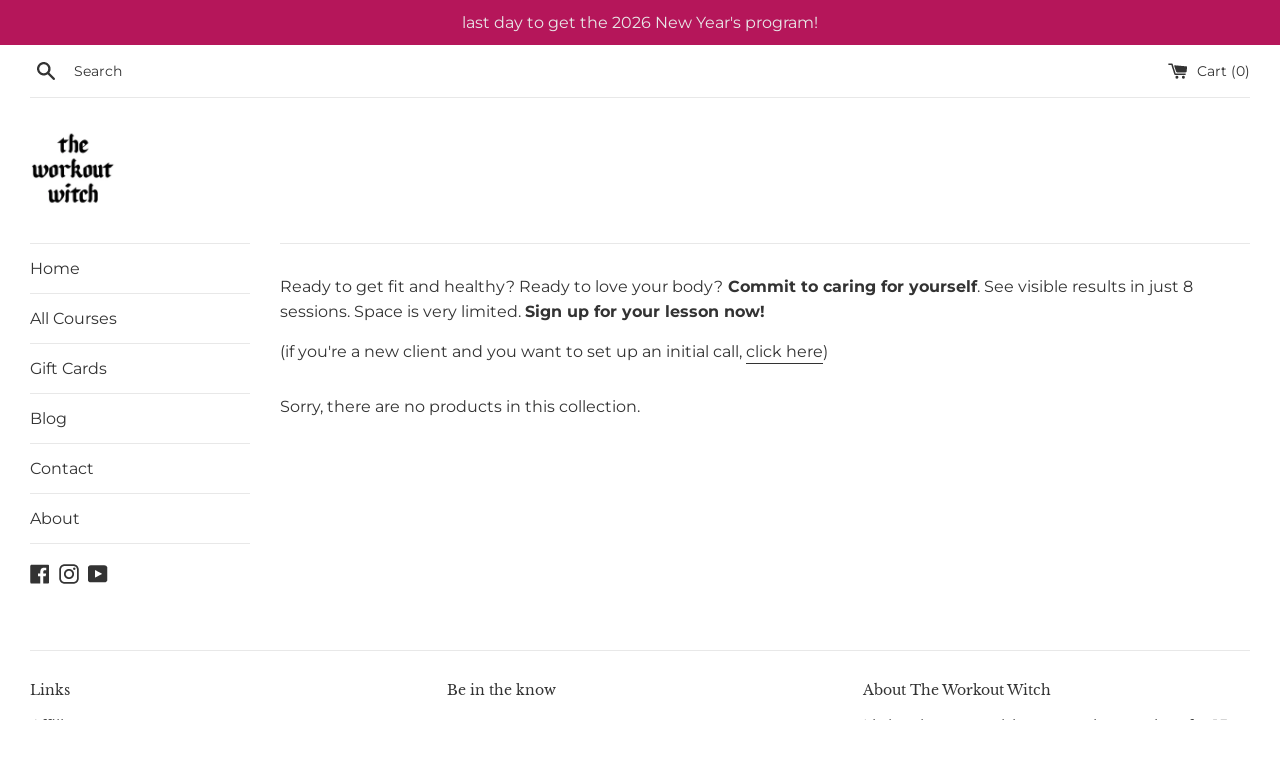

--- FILE ---
content_type: text/html; charset=utf-8
request_url: https://theworkoutwitch.com/en-gb/collections/personal-training
body_size: 54020
content:
<!doctype html>
<html class="supports-no-js" lang="en">
<head>
<!-- Start of Shoplift scripts -->
<!-- 2025-12-30T17:12:53.8815284Z -->
<style>.shoplift-hide { opacity: 0 !important; }</style>
<style id="sl-preview-bar-hide">#preview-bar-iframe, #PBarNextFrameWrapper { display: none !important; }</style>
<script type="text/javascript">(function(rootPath, template, themeRole, themeId, isThemePreview){ /* Generated on 2025-12-30T18:03:25.5060400Z */var le=Object.defineProperty;var ce=(E,P,V)=>P in E?le(E,P,{enumerable:!0,configurable:!0,writable:!0,value:V}):E[P]=V;var m=(E,P,V)=>ce(E,typeof P!="symbol"?P+"":P,V);(function(){"use strict";var E=document.createElement("style");E.textContent=`#shoplift-preview-control{position:fixed;max-width:332px;height:56px;background-color:#141414;z-index:9999;bottom:20px;display:flex;border-radius:8px;box-shadow:13px 22px 7px #0000,9px 14px 7px #00000003,5px 8px 6px #0000000d,2px 4px 4px #00000017,1px 1px 2px #0000001a,0 0 #0000001a;align-items:center;margin:0 auto;left:16px;right:16px;opacity:0;transform:translateY(20px);visibility:hidden;transition:opacity .4s ease-in-out,transform .4s ease-in-out,visibility 0s .4s}#shoplift-preview-control.visible{opacity:1;transform:translateY(0);visibility:visible;transition:opacity .4s ease-in-out,transform .4s ease-in-out,visibility 0s 0s}#shoplift-preview-control *{font-family:Inter,sans-serif;color:#fff;box-sizing:border-box;font-size:16px}#shoplift-preview-variant-title{font-weight:400;line-height:140%;font-size:16px;text-align:start;letter-spacing:-.16px;flex-grow:1;text-wrap:nowrap;overflow:hidden;text-overflow:ellipsis}#shoplift-preview-variant-selector{position:relative;display:block;padding:6px 0;height:100%;min-width:0;flex:1 1 auto}#shoplift-preview-variant-menu-trigger{border:none;cursor:pointer;width:100%;background-color:transparent;padding:0 16px;border-left:1px solid #333;border-right:1px solid #333;height:100%;display:flex;align-items:center;justify-content:start;gap:8px}#shoplift-preview-variant-selector .menu-variant-label{width:24px;height:24px;border-radius:50%;padding:6px;display:flex;justify-content:center;align-items:center;font-size:12px;font-style:normal;font-weight:600;line-height:100%;letter-spacing:-.12px;flex-shrink:0}#shoplift-preview-variant-selector .preview-variant-menu{position:absolute;bottom:110%;transform:translate3d(0,20px,0);visibility:hidden;pointer-events:none;opacity:0;cursor:pointer;background-color:#141414;border:1px solid #141414;border-radius:6px;width:100%;max-height:156px;overflow-y:auto;box-shadow:0 8px 16px #0003;z-index:1;transition:opacity .3s ease-in-out,transform .3s ease-in-out,visibility 0s .3s}#shoplift-preview-variant-selector .preview-variant-menu.preview-variant-menu__visible{visibility:visible;pointer-events:auto;opacity:100;transform:translateZ(0);transition:opacity .3s ease-in-out,transform .3s ease-in-out,visibility 0s 0s}@media screen and (max-width: 400px){#shoplift-preview-variant-selector .preview-variant-menu{position:fixed;left:0;right:0;width:auto;bottom:110%}}#shoplift-preview-variant-selector .preview-variant-menu .preview-variant-menu--item{padding:12px 16px;display:flex;overflow:hidden}#shoplift-preview-variant-selector .preview-variant-menu .preview-variant-menu--item .menu-variant-label{margin-right:6px}#shoplift-preview-variant-selector .preview-variant-menu .preview-variant-menu--item span{overflow:hidden;text-overflow:ellipsis;text-wrap:nowrap;white-space:nowrap;color:#f6f6f6;font-size:14px;font-style:normal;font-weight:500}#shoplift-preview-variant-selector .preview-variant-menu .preview-variant-menu--item:hover{background-color:#545454}#shoplift-preview-variant-selector .preview-variant-menu .preview-variant-menu--item:last-of-type{border-bottom-left-radius:6px;border-bottom-right-radius:6px}#shoplift-preview-variant-selector .preview-variant-menu .preview-variant-menu--item:first-of-type{border-top-left-radius:6px;border-top-right-radius:6px}#shoplift-preview-control div:has(#shoplift-exit-preview-button){padding:0 16px}#shoplift-exit-preview-button{padding:6px 8px;font-weight:500;line-height:75%;border-radius:4px;background-color:transparent;border:none;text-decoration:none}#shoplift-exit-preview-button:hover{cursor:pointer;background-color:#333}`,document.head.appendChild(E);var P=" daum[ /]| deusu/| yadirectfetcher|(?:^|[^g])news(?!sapphire)|(?<! (?:channel/|google/))google(?!(app|/google| pixel))|(?<! cu)bots?(?:\\b|_)|(?<!(?: ya| yandex|^job|inapp;) ?)search|(?<!(?:lib))http|(?<![hg]m)score|@[a-z][\\w-]+\\.|\\(\\)|\\.com|\\b\\d{13}\\b|^<|^[\\w \\.\\-\\(?:\\):]+(?:/v?\\d+(?:\\.\\d+)?(?:\\.\\d{1,10})*?)?(?:,|$)|^[^ ]{50,}$|^\\d+\\b|^\\w+/[\\w\\(\\)]*$|^active|^ad muncher|^amaya|^avsdevicesdk/|^biglotron|^bot|^bw/|^clamav[ /]|^client/|^cobweb/|^custom|^ddg[_-]android|^discourse|^dispatch/\\d|^downcast/|^duckduckgo|^facebook|^getright/|^gozilla/|^hobbit|^hotzonu|^hwcdn/|^jeode/|^jetty/|^jigsaw|^microsoft bits|^movabletype|^mozilla/\\d\\.\\d \\(compatible;?\\)$|^mozilla/\\d\\.\\d \\w*$|^navermailapp|^netsurf|^offline|^owler|^postman|^python|^rank|^read|^reed|^rest|^rss|^snapchat|^space bison|^svn|^swcd |^taringa|^thumbor/|^track|^valid|^w3c|^webbandit/|^webcopier|^wget|^whatsapp|^wordpress|^xenu link sleuth|^yahoo|^yandex|^zdm/\\d|^zoom marketplace/|^{{.*}}$|admin|analyzer|archive|ask jeeves/teoma|bit\\.ly/|bluecoat drtr|browsex|burpcollaborator|capture|catch|check|chrome-lighthouse|chromeframe|classifier|clean|cloud|crawl|cypress/|dareboost|datanyze|dejaclick|detect|dmbrowser|download|evc-batch/|feed|firephp|gomezagent|headless|httrack|hubspot marketing grader|hydra|ibisbrowser|images|insight|inspect|iplabel|ips-agent|java(?!;)|library|mail\\.ru/|manager|measure|neustar wpm|node|nutch|offbyone|optimize|pageburst|pagespeed|parser|perl|phantomjs|pingdom|powermarks|preview|proxy|ptst[ /]\\d|reputation|resolver|retriever|rexx;|rigor|rss\\b|scan|scrape|server|sogou|sparkler/|speedcurve|spider|splash|statuscake|synapse|synthetic|tools|torrent|trace|transcoder|url|virtuoso|wappalyzer|watch|webglance|webkit2png|whatcms/|zgrab",V=/bot|spider|crawl|http|lighthouse/i,L;function z(){if(L instanceof RegExp)return L;try{L=new RegExp(P,"i")}catch{L=V}return L}function B(c){return!!c&&z().test(c)}class R{constructor(){m(this,"timestamp");this.timestamp=new Date}}class j extends R{constructor(t,i,s){super();m(this,"type");m(this,"testId");m(this,"hypothesisId");this.type=3,this.testId=t,this.hypothesisId=i,this.timestamp=s}}class G extends R{constructor(t){super();m(this,"type");m(this,"path");this.type=4,this.path=t}}class K extends R{constructor(t){super();m(this,"type");m(this,"cart");this.type=5,this.cart=t}}class D extends Error{constructor(){super();m(this,"isBot");this.isBot=!0}}function J(c,e,t){for(const i of e.selectors){const s=c.querySelectorAll(i.cssSelector);for(let r=0;r<s.length;r++)t(e.testId,e.hypothesisId)}q(c,e,(i,s,r,n,o)=>o(s,r),t)}function O(c,e,t){for(const i of e.selectors)M(c,e.testId,e.hypothesisId,i,t??(()=>{}));q(c,e,M,t??(()=>{}))}function W(c){return c.urlPatterns.reduce((e,t)=>{switch(t.operator){case"contains":return e+`.*${t}.*`;case"endsWith":return e+`.*${t}`;case"startsWith":return e+`${t}.*`}},"")}function q(c,e,t,i){new MutationObserver(()=>{for(const r of e.selectors)t(c,e.testId,e.hypothesisId,r,i)}).observe(c.documentElement,{childList:!0,subtree:!0})}function M(c,e,t,i,s){const r=c.querySelectorAll(i.cssSelector);for(let n=0;n<r.length;n++){let o=r.item(n);if(o instanceof HTMLElement&&o.dataset.shoplift!==""){o.dataset.shoplift="";for(const l of i.actions.sort(se))o=Y(c,i.cssSelector,o,l)}}return r.length>0&&s?(s(e,t),!0):!1}function Y(c,e,t,i){switch(i.type){case"innerHtml":t.innerHTML=i.value;break;case"attribute":Z(t,i.scope,i.value);break;case"css":Q(c,e,i.value);break;case"js":X(c,t,i);break;case"copy":return ee(t);case"remove":te(t);break;case"move":ie(t,parseInt(i.value));break}return t}function Z(c,e,t){c.setAttribute(e,t)}function Q(c,e,t){var s;const i=c.createElement("style");i.innerHTML=`${e} { ${t} }`,(s=c.getElementsByTagName("head")[0])==null||s.appendChild(i)}function X(c,e,t){Function("document","element",`"use strict"; ${t.value}`)(c,e)}function ee(c){const e=c.cloneNode(!0);if(!c.parentNode)throw"Can't copy node outside of DOM";return c.parentNode.insertBefore(e,c.nextSibling),e}function te(c){c.remove()}function ie(c,e){if(e===0)return;const t=Array.prototype.slice.call(c.parentElement.children).indexOf(c),i=Math.min(Math.max(t+e,0),c.parentElement.children.length-1);c.parentElement.children.item(i).insertAdjacentElement(e>0?"afterend":"beforebegin",c)}function se(c,e){return H(c)-H(e)}function H(c){return c.type==="copy"||c.type==="remove"?0:1}var x=(c=>(c[c.Template=0]="Template",c[c.Theme=1]="Theme",c[c.UrlRedirect=2]="UrlRedirect",c[c.Script=3]="Script",c[c.Dom=4]="Dom",c[c.Price=5]="Price",c))(x||{});const re="data:image/svg+xml,%3csvg%20width='12'%20height='12'%20viewBox='0%200%2012%2012'%20fill='none'%20xmlns='http://www.w3.org/2000/svg'%3e%3cpath%20d='M9.96001%207.90004C9.86501%207.90004%209.77001%207.86504%209.69501%207.79004L6.43501%204.53004C6.19501%204.29004%205.80501%204.29004%205.56501%204.53004L2.30501%207.79004C2.16001%207.93504%201.92001%207.93504%201.77501%207.79004C1.63001%207.64504%201.63001%207.40504%201.77501%207.26004L5.03501%204.00004C5.56501%203.47004%206.43001%203.47004%206.96501%204.00004L10.225%207.26004C10.37%207.40504%2010.37%207.64504%2010.225%207.79004C10.15%207.86004%2010.055%207.90004%209.96001%207.90004Z'%20fill='white'/%3e%3c/svg%3e",ne="data:image/svg+xml,%3csvg%20width='14'%20height='24'%20viewBox='0%200%2014%2024'%20fill='none'%20xmlns='http://www.w3.org/2000/svg'%3e%3cpath%20d='M12.3976%2014.5255C12.2833%2013.8788%2012.0498%2013.3024%2011.6952%2012.7961C11.3416%2012.2898%2010.9209%2011.8353%2010.4353%2011.4317C9.94868%2011.0291%209.43546%2010.6488%208.89565%2010.292C8.48487%2010.049%208.09577%209.78565%207.72637%209.50402C7.35697%209.2224%207.08016%208.89503%206.89694%208.51987C6.71273%208.14471%206.67826%207.69533%206.79055%207.1697C6.86345%206.83216%206.97476%206.54647%207.12351%206.31162C7.27324%206.07778%207.47124%205.89986%207.7175%205.77684C7.96377%205.65483%208.21989%205.59383%208.48389%205.59383C8.88087%205.59383%209.17639%205.7016%209.3734%205.91714C9.56943%206.13268%209.68271%206.42345%209.71424%206.78946C9.74576%207.15547%209.72015%207.55401%209.63839%207.98509C9.55663%208.41617%209.43645%208.84724%209.27687%209.27934L13.5127%208.80149C13.9638%207.52656%2014.1017%206.42447%2013.9264%205.49725C13.751%204.56901%2013.2664%203.85122%2012.4724%203.34491C12.239%203.19648%2011.9779%203.07041%2011.6893%202.96569L12.0026%201.50979L9.86397%200L7.3875%201.50979L7.11169%202.78878C6.65166%202.8874%206.21724%203.01957%205.8114%203.19038C4.85292%203.594%204.06684%204.15115%203.45117%204.86385C2.83452%205.57655%202.42571%206.40108%202.22378%207.33847C2.06616%208.06947%202.04942%208.70796%202.17551%209.25087C2.30061%209.7948%202.52028%2010.2828%202.8355%2010.7139C3.14974%2011.145%203.51816%2011.5344%203.93977%2011.881C4.36039%2012.2288%204.782%2012.5521%205.20164%2012.851C5.68334%2013.1702%206.13844%2013.5169%206.56497%2013.8921C6.99052%2014.2672%207.31954%2014.7125%207.55004%2015.228C7.78055%2015.7445%207.81502%2016.3769%207.65347%2017.1262C7.56482%2017.5389%207.43676%2017.8765%207.27028%2018.1388C7.10381%2018.4011%206.89596%2018.5983%206.64772%2018.7295C6.3985%2018.8606%206.12071%2018.9267%205.8114%2018.9267C5.21641%2018.9267%204.79776%2018.6034%204.62833%2018.1632C4.4589%2017.7229%204.47367%2017.2583%204.60075%2016.5639C4.72782%2015.8705%205.05092%2015.1395%205.37107%2014.3699H1.17665C1.17665%2014.3699%200.207341%2016.1115%200.0310135%2017.6762C-0.0655232%2018.5302%200.0635208%2019.2653%200.41519%2019.8844C0.76686%2020.5036%201.33032%2020.9814%202.10655%2021.319C2.39222%2021.443%202.7104%2021.5447%203.05813%2021.623L2.54589%2024H7.17473L7.7047%2021.5386C8.08493%2021.442%208.43857%2021.3231%208.76562%2021.1787C9.73985%2020.7476%2010.52%2020.1427%2011.1071%2019.3649C11.6932%2018.5871%2012.0873%2017.7291%2012.2892%2016.7917C12.4744%2015.9295%2012.5099%2015.1741%2012.3966%2014.5275L12.3976%2014.5255Z'%20fill='white'/%3e%3c/svg%3e";async function oe(c){let e=c.replace(/-/g,"+").replace(/_/g,"/");for(;e.length%4;)e+="=";const t=atob(e),i=Uint8Array.from(t,n=>n.charCodeAt(0)),s=new Blob([i]).stream().pipeThrough(new DecompressionStream("gzip")),r=await new Response(s).text();return JSON.parse(r)}function _(c,e){return typeof e=="string"&&/\d{4}-\d{2}-\d{2}T\d{2}:\d{2}:\d{2}.\d+(?:Z|[+-]\d+)/.test(e)?new Date(e):e}function $(c,e){return e}let N=!1;class ae{constructor(e,t,i,s,r,n,o,l,a,h,g){m(this,"DATA_SL_ATTRIBUTE_P","data-sl-attribute-p");m(this,"DATA_SL_TEST_ID","data-sl-test-id");m(this,"VIEWPORT_TRACK_THRESHOLD",.5);m(this,"temporarySessionKey","Shoplift_Session");m(this,"essentialSessionKey","Shoplift_Essential");m(this,"analyticsSessionKey","Shoplift_Analytics");m(this,"legacySessionKey");m(this,"cssHideClass");m(this,"testConfigs");m(this,"inactiveTestConfigs");m(this,"testsFilteredByAudience");m(this,"sendPageView");m(this,"shopliftDebug");m(this,"gaConfig");m(this,"getCountryTimeout");m(this,"state");m(this,"shopifyAnalyticsId");m(this,"cookie",document.cookie);m(this,"isSyncing",!1);m(this,"isSyncingGA",!1);m(this,"fetch");m(this,"localStorageSet");m(this,"localStorageGet");m(this,"sessionStorageSet",window.sessionStorage.setItem.bind(window.sessionStorage));m(this,"sessionStorageGet",window.sessionStorage.getItem.bind(window.sessionStorage));m(this,"urlParams",new URLSearchParams(window.location.search));m(this,"device");m(this,"logHistory");m(this,"activeViewportObservers",new Map);this.shop=e,this.host=t,this.eventHost=i,this.disableReferrerOverride=l,this.logHistory=[],this.legacySessionKey=`SHOPLIFT_SESSION_${this.shop}`,this.cssHideClass=s?"shoplift-hide":"",this.testConfigs=h.map(u=>({...u,startAt:new Date(u.startAt),statusHistory:u.statusHistory.map(w=>({...w,createdAt:new Date(w.createdAt)}))})),this.inactiveTestConfigs=g,this.sendPageView=!!r,this.shopliftDebug=n===!0,this.gaConfig=o!=={"sendEvents":false,"mode":"gtag"}?o:{sendEvents:!1},this.fetch=window.fetch.bind(window),this.localStorageSet=window.localStorage.setItem.bind(window.localStorage),this.localStorageGet=window.localStorage.getItem.bind(window.localStorage);const v=this.getDeviceType();this.device=v!=="tablet"?v:"mobile",this.state=this.loadState(),this.shopifyAnalyticsId=this.getShopifyAnalyticsId(),this.testsFilteredByAudience=h.filter(u=>u.status=="active"),this.getCountryTimeout=a===1000?1e3:a,this.log("State Loaded",JSON.stringify(this.state))}async init(){var e;try{if(this.log("Shoplift script initializing"),window.Shopify&&window.Shopify.designMode){this.log("Skipping script for design mode");return}if(window.location.href.includes("slScreenshot=true")){this.log("Skipping script for screenshot");return}if(window.location.hostname.endsWith(".edgemesh.com")){this.log("Skipping script for preview");return}if(window.location.href.includes("isShopliftMerchant")){const i=this.urlParams.get("isShopliftMerchant")==="true";this.log("Setting merchant session to %s",i),this.state.temporary.isMerchant=i,this.persistTemporaryState()}if(this.state.temporary.isMerchant){this.log("Setting up preview for merchant"),typeof window.shoplift!="object"&&this.setShopliftStub(),this.state.temporary.previewConfig||this.hidePage(),await this.initPreview(),(e=document.querySelector("#sl-preview-bar-hide"))==null||e.remove();return}if(this.state.temporary.previewConfig=void 0,B(navigator.userAgent))return;if(navigator.userAgent.includes("Chrome/118")){this.log("Random: %o",[Math.random(),Math.random(),Math.random()]);const i=await this.makeRequest({url:`${this.eventHost}/api/v0/events/ip`,method:"get"}).then(s=>s==null?void 0:s.json());this.log(`IP: ${i}`),this.makeRequest({url:`${this.eventHost}/api/v0/logs`,method:"post",data:JSON.stringify(this.debugState(),$)}).catch()}if(this.shopifyAnalyticsId=this.getShopifyAnalyticsId(),this.monitorConsentChange(),this.checkForThemePreview())return;if(!this.disableReferrerOverride&&this.state.temporary.originalReferrer!=null){this.log(`Overriding referrer from '${document.referrer}' to '${this.state.temporary.originalReferrer}'`);const i=this.state.temporary.originalReferrer;delete this.state.temporary.originalReferrer,this.persistTemporaryState(),Object.defineProperty(document,"referrer",{get:()=>i,enumerable:!0,configurable:!0})}if(await this.refreshVisitor(this.shopifyAnalyticsId),await this.handleVisitorTest()){this.log("Redirecting for visitor test");return}this.setShoplift(),this.showPage(),await this.ensureCartAttributesForExistingPriceTests(!1),await this.finalize(),console.log("SHOPLIFT SCRIPT INITIALIZED!")}catch(t){if(t instanceof D)return;throw t}finally{typeof window.shoplift!="object"&&this.setShopliftStub()}}getVariantColor(e){switch(e){case"a":return{text:"#141414",bg:"#E2E2E2"};case"b":return{text:"rgba(255, 255, 255, 1)",bg:"rgba(37, 99, 235, 1)"}}}getDefaultVariantTitle(e){return e.title?e.title:e.type==="price"?e.isControl?"Original prices":"Variant prices":e.isControl?"Original":"Untitled variant "+e.label.toUpperCase()}async initPreview(){const e=this.urlParams.get("previewConfig");if(e){this.state.temporary.previewConfig=void 0,this.log("Setting up the preview"),this.log("Found preview config, writing to temporary state");const t=await oe(e);if(this.state.temporary.previewConfig=t,this.state.temporary.previewConfig.testTypeCategory===x.Price){this.hidePage(!0);const s=this.state.temporary.previewConfig;let r=`${this.host}/api/dom-selectors/${s.storeId}/${s.testId}/${s.isDraft||!1}`;s.shopifyProductId&&(r+=`?productId=${s.shopifyProductId}`);const n=await this.makeJsonRequest({method:"get",url:r}).catch(o=>(this.log("Error getting domSelectors",o),null));s.variants.forEach(o=>{var l;return o.domSelectors=(l=n[o.id])==null?void 0:l.domSelectors})}this.persistTemporaryState();const i=new URL(window.location.toString());i.searchParams.delete("previewConfig"),this.queueRedirect(i)}else if(this.state.temporary.previewConfig){this.showPage();const t=this.state.temporary.previewConfig;t.testTypeCategory===x.Template&&this.handleTemplatePreview(t)&&this.initPreviewControls(t),t.testTypeCategory===x.UrlRedirect&&this.handleUrlPreview(t)&&this.initPreviewControls(t),t.testTypeCategory===x.Script&&this.handleScriptPreview(t)&&this.initPreviewControls(t),t.testTypeCategory===x.Price&&await this.handlePricePreview(t)&&this.initPreviewControls(t)}}initPreviewControls(e){document.addEventListener("DOMContentLoaded",()=>{const t=e.variants.find(w=>w.id===e.currentVariant),i=(t==null?void 0:t.label)||"a",s=e.variants,r=document.createElement("div");r.id="shoplift-preview-control";const n=document.createElement("div"),o=document.createElement("img");o.src=ne,o.height=24,o.width=14,n.style.padding="0 16px",n.style.lineHeight="100%",n.appendChild(o),r.appendChild(n);const l=document.createElement("div");l.id="shoplift-preview-variant-selector";const a=document.createElement("button");a.id="shoplift-preview-variant-menu-trigger";const h=document.createElement("div");h.className="menu-variant-label",h.style.backgroundColor=this.getVariantColor(i).bg,h.style.color=this.getVariantColor(i).text,h.innerText=i.toUpperCase(),a.appendChild(h);const g=document.createElement("span");if(g.id="shoplift-preview-variant-title",g.innerText=t?this.getDefaultVariantTitle(t):"Untitled variant "+i.toUpperCase(),a.appendChild(g),s.length>1){const w=document.createElement("img");w.src=re,w.width=12,w.height=12,w.style.height="12px",w.style.width="12px",a.appendChild(w);const C=document.createElement("div");C.className="preview-variant-menu";for(const T of e.variants.filter(k=>k.id!==e.currentVariant)){const k=document.createElement("div");k.className="preview-variant-menu--item";const I=document.createElement("div");I.className="menu-variant-label",I.style.backgroundColor=this.getVariantColor(T.label).bg,I.style.color=this.getVariantColor(T.label).text,I.style.flexShrink="0",I.innerText=T.label.toUpperCase(),k.appendChild(I);const f=document.createElement("span");f.innerText=this.getDefaultVariantTitle(T),k.appendChild(f),k.addEventListener("click",()=>{this.pickVariant(T.id)}),C.appendChild(k)}l.appendChild(C),a.addEventListener("click",()=>{C.className!=="preview-variant-menu preview-variant-menu__visible"?C.classList.add("preview-variant-menu__visible"):C.classList.remove("preview-variant-menu__visible")}),document.addEventListener("click",T=>{T.target instanceof Element&&!a.contains(T.target)&&C.className==="preview-variant-menu preview-variant-menu__visible"&&C.classList.remove("preview-variant-menu__visible")})}else a.style.pointerEvents="none",h.style.margin="0";l.appendChild(a),r.appendChild(l);const v=document.createElement("div"),u=document.createElement("button");u.id="shoplift-exit-preview-button",u.innerText="Exit",v.appendChild(u),u.addEventListener("click",()=>{this.exitPreview()}),r.appendChild(v),document.body.appendChild(r),requestAnimationFrame(()=>{r.classList.add("visible")})}),this.ensureCartAttributesForExistingPriceTests(!0).catch(t=>{this.log("Error ensuring cart attributes for price test",t)})}pickVariant(e){var t,i,s,r;if(this.state.temporary.previewConfig){const n=this.state.temporary.previewConfig,o=new URL(window.location.toString());if(n.testTypeCategory===x.UrlRedirect){const l=(t=n.variants.find(a=>a.id===n.currentVariant))==null?void 0:t.redirectUrl;if(o.pathname===l){const a=(i=n.variants.find(h=>h.id===e))==null?void 0:i.redirectUrl;a&&(o.pathname=a)}}if(n.testTypeCategory===x.Template){const l=(s=n.variants.find(a=>a.id===n.currentVariant))==null?void 0:s.pathName;if(l&&o.pathname===l){const a=(r=n.variants.find(h=>h.id===e))==null?void 0:r.pathName;a&&a!==l&&(o.pathname=a)}}n.currentVariant=e,this.persistTemporaryState(),this.queueRedirect(o)}}exitPreview(){var t,i,s,r;const e=new URL(window.location.toString());if(((t=this.state.temporary.previewConfig)==null?void 0:t.testTypeCategory)===x.Template&&e.searchParams.delete("view"),((i=this.state.temporary.previewConfig)==null?void 0:i.testTypeCategory)===x.Script&&e.searchParams.delete("slVariant"),((s=this.state.temporary.previewConfig)==null?void 0:s.testTypeCategory)===x.UrlRedirect){const o=this.state.temporary.previewConfig.variants.filter(a=>a.label!=="a"&&a.redirectUrl!==null).map(a=>a.redirectUrl),l=(r=this.state.temporary.previewConfig.variants.find(a=>a.label==="a"))==null?void 0:r.redirectUrl;o.includes(e.pathname)&&l&&(e.pathname=l)}this.state.temporary.previewConfig=void 0,this.persistTemporaryState(),this.hidePage(),this.queueRedirect(e)}handleTemplatePreview(e){const t=e.currentVariant,i=e.variants.find(n=>n.id===t);if(!i)return!1;this.log("Setting up template preview for type",i.type);const s=new URL(window.location.toString()),r=s.searchParams.get("view");return this.typeFromTemplate()==i.type&&r!==i.affix&&i.affix&&(this.log("Template type matches current variant, redirecting"),s.searchParams.delete("view"),this.log("Setting the new viewParam"),this.hidePage(),s.searchParams.set("view",i.affix),this.queueRedirect(s)),r!==null&&r!==i.affix&&(s.searchParams.delete("view"),this.hidePage(),this.queueRedirect(s)),!0}handleUrlPreview(e){var n;const t=e.currentVariant,i=e.variants.find(o=>o.id===t),s=(n=e.variants.find(o=>o.isControl))==null?void 0:n.redirectUrl;if(!i)return!1;this.log("Setting up URL redirect preview");const r=new URL(window.location.toString());return r.pathname===s&&!i.isControl&&i.redirectUrl!==null&&(this.log("Url matches control, redirecting"),this.hidePage(),r.pathname=i.redirectUrl,this.queueRedirect(r)),!0}handleScriptPreview(e){const t=e.currentVariant,i=e.variants.find(n=>n.id===t);if(!i)return!1;this.log("Setting up script preview");const s=new URL(window.location.toString());return s.searchParams.get("slVariant")!==i.id&&(this.log("current id doesn't match the variant, redirecting"),s.searchParams.delete("slVariant"),this.log("Setting the new slVariantParam"),this.hidePage(),s.searchParams.set("slVariant",i.id),this.queueRedirect(s)),!0}async handlePricePreview(e){const t=e.currentVariant,i=e.variants.find(s=>s.id===t);return i?(this.log("Setting up price preview"),i.domSelectors&&i.domSelectors.length>0&&(O(document,{testId:e.testId,hypothesisId:i.id,selectors:i.domSelectors}),await this.ensureCartAttributesForExistingPriceTests(!0)),!0):!1}async finalize(){const e=await this.getCartState();e!==null&&this.queueCartUpdate(e),this.pruneStateAndSave(),await this.syncAllEvents()}setShoplift(){this.log("Setting up public API");const t=this.urlParams.get("slVariant")==="true",i=t?null:this.urlParams.get("slVariant");window.shoplift={isHypothesisActive:async s=>{if(this.log("Script checking variant for hypothesis '%s'",s),t)return this.log("Forcing variant for hypothesis '%s'",s),!0;if(i!==null)return this.log("Forcing hypothesis '%s'",i),s===i;const r=this.testConfigs.find(o=>o.hypotheses.some(l=>l.id===s));if(!r)return this.log("No test found for hypothesis '%s'",s),!1;const n=this.state.essential.visitorTests.find(o=>o.testId===r.id);return n?(this.log("Active visitor test found",s),n.hypothesisId===s):(await this.manuallySplitVisitor(r),this.testConfigs.some(o=>o.hypotheses.some(l=>l.id===s&&this.state.essential.visitorTests.some(a=>a.hypothesisId===l.id))))},setAnalyticsConsent:async s=>{await this.onConsentChange(s,!0)},getVisitorData:()=>({visitor:this.state.analytics.visitor,visitorTests:this.state.essential.visitorTests.filter(s=>!s.isInvalid).map(s=>{const{shouldSendToGa:r,...n}=s;return n})})}}setShopliftStub(){this.log("Setting up stubbed public API");const t=this.urlParams.get("slVariant")==="true",i=t?null:this.urlParams.get("slVariant");window.shoplift={isHypothesisActive:s=>Promise.resolve(t||s===i),setAnalyticsConsent:()=>Promise.resolve(),getVisitorData:()=>({visitor:null,visitorTests:[]})}}async manuallySplitVisitor(e){this.log("Starting manual split for test '%s'",e.id),await this.handleVisitorTest([e]),this.saveState(),this.syncAllEvents()}async handleVisitorTest(e){await this.filterTestsByAudience(this.testConfigs,this.state.analytics.visitor??this.buildBaseVisitor(),this.state.essential.visitorTests);let t=e?e.filter(i=>this.testsFilteredByAudience.some(s=>s.id===i.id)):[...this.testsForUrl(this.testsFilteredByAudience),...this.domTestsForUrl(this.testsFilteredByAudience)];t=t.filter(i=>i.hypotheses.some(n=>n.type==="price")?(i.bayesianRevision??4)<5:!0);try{if(t.length===0)return this.log("No tests found"),!1;this.log("Checking for existing visitor test on page");const i=this.getCurrentVisitorHypothesis(t);if(i){this.log("Found current visitor test");const o=this.considerRedirect(i);return o&&(this.log("Redirecting for current visitor test"),this.redirect(i)),o}this.log("No active test relation for test page");const s=this.testsForUrl(this.inactiveTestConfigs.filter(o=>this.testIsPaused(o)&&o.hypotheses.some(l=>this.state.essential.visitorTests.some(a=>a.hypothesisId===l.id)))).map(o=>o.id);if(s.length>0)return this.log("Visitor has paused tests for test page, skipping test assignment: %o",s),!1;if(this.hasThemeAndOtherTestTypes(this.testsFilteredByAudience)){this.log("Store has both theme and non-theme tests");const o=this.visitorActiveTestType();this.log("Current visitor test type is '%s'",o);let l;switch(o){case"templateOrUrlRedirect":this.log("Filtering to non-theme tests"),l=h=>h!=="theme";break;case"theme":this.log("Filtering to theme tests"),l=h=>h==="theme";break;case null:l=Math.random()>.5?(this.log("Filtering to theme tests"),h=>h==="theme"):(this.log("Filtering to non-theme tests"),h=>h!=="theme");break}const a=t.filter(h=>h.hypotheses.every(g=>!g.isControl||!l(g.type)));this.log(`Blocking visitor from being assigned to filtered test IDs: ["${a.map(h=>h.id).join('", "')}"]`),this.state.essential.visitorTests.push(...a.map(h=>({createdAt:new Date,testId:h.id,hypothesisId:null,isThemeTest:h.hypotheses.some(g=>g.type==="theme"),shouldSendToGa:!1,isSaved:!0,isInvalid:!0,themeId:void 0}))),t=t.filter(h=>h.hypotheses.some(g=>g.isControl&&l(g.type)))}if(t.length===0)return this.log("No tests found"),!1;const r=t[Math.floor(Math.random()*t.length)],n=this.pickHypothesis(r);if(n){this.log("Adding local visitor to test '%s', hypothesis '%s'",r.id,n.id),this.queueAddVisitorToTest(r.id,n);const o=this.considerRedirect(n);return o&&(this.log("Redirecting for new test"),this.redirect(n)),o}return this.log("No hypothesis found"),!1}finally{this.includeInDomTests(),this.saveState()}}includeInDomTests(){const e=this.getDomTestsForCurrentUrl(),t=this.getVisitorDomHypothesis(e);for(const i of e){this.log("Evaluating dom test '%s'",i.id);const r=t.find(a=>i.hypotheses.some(h=>a.id===h.id))??this.pickHypothesis(i);if(!r){this.log("Failed to pick hypothesis for test");continue}const n=i.bayesianRevision??4,o=r.type==="price",l=n>=5;if(o&&l){this.log(`Price test with viewport tracking (v${n}): ${i.id}`);const a=i.hypotheses.flatMap(u=>{var w;return((w=u.domSelectors)==null?void 0:w.map(C=>({...C,testId:i.id})))??[]});if(a.length===0)continue;const h=r.isControl?"control":"variant",g=r.domSelectors??[],v=a;this.log(`Setting up viewport tracking for ${h} (test: ${i.id})`),this.log(`Selectors to apply: ${g.length}`),this.log(`Selectors to track: ${v.length}`),this.applyChangesWithViewport(document,{testId:i.id,hypothesisId:r.id,selectors:g,selectorsForViewportTracking:v},u=>{this.queueAddVisitorToTest(u,r),this.saveState(),this.queuePageView(window.location.pathname),this.syncAllEvents()},{threshold:this.VIEWPORT_TRACK_THRESHOLD});continue}if(o&&!l){if(this.log(`Price test without viewport tracking (v${n}): ${i.id}`),!r.domSelectors||r.domSelectors.length===0)continue;O(document,{testId:i.id,hypothesisId:r.id,selectors:r.domSelectors},a=>{this.queueAddVisitorToTest(a,r),this.saveState(),this.queuePageView(window.location.pathname),this.syncAllEvents()});continue}if(!r.domSelectors||r.domSelectors.length===0){this.log("No selectors found, skipping hypothesis");continue}O(document,{testId:i.id,hypothesisId:r.id,selectors:r.domSelectors},a=>{this.queueAddVisitorToTest(a,r),this.saveState(),this.queuePageView(window.location.pathname),this.syncAllEvents()})}}considerRedirect(e){if(this.log("Considering redirect for hypothesis '%s'",e.id),e.isControl)return this.log("Skipping redirect for control"),!1;if(e.type==="basicScript"||e.type==="manualScript")return this.log("Skipping redirect for script test"),!1;const t=this.state.essential.visitorTests.find(n=>n.hypothesisId===e.id),i=new URL(window.location.toString()),r=new URLSearchParams(window.location.search).get("view");if(e.type==="theme"){if(!(e.themeId===themeId)){if(this.log("Theme id '%s' is not hypothesis theme ID '%s'",e.themeId,themeId),t&&t.themeId!==e.themeId&&(t.themeId===themeId||!this.isThemePreview()))this.log("On old theme, redirecting and updating local visitor"),t.themeId=e.themeId;else if(this.isThemePreview())return this.log("On non-test theme, skipping redirect"),!1;return this.log("Hiding page to redirect for theme test"),this.hidePage(),!0}return!1}else if(e.type!=="dom"&&e.type!=="price"&&e.affix!==template.suffix&&e.affix!==r||e.redirectPath&&!i.pathname.endsWith(e.redirectPath))return this.log("Hiding page to redirect for template test"),this.hidePage(),!0;return this.log("Not redirecting"),!1}redirect(e){if(this.log("Redirecting to hypothesis '%s'",e.id),e.isControl)return;const t=new URL(window.location.toString());if(t.searchParams.delete("view"),e.redirectPath){const i=RegExp("^(/w{2}-w{2})/").exec(t.pathname);if(i&&i.length>1){const s=i[1];t.pathname=`${s}${e.redirectPath}`}else t.pathname=e.redirectPath}else e.type==="theme"?(t.searchParams.set("_ab","0"),t.searchParams.set("_fd","0"),t.searchParams.set("_sc","1"),t.searchParams.set("preview_theme_id",e.themeId.toString())):e.type!=="urlRedirect"&&t.searchParams.set("view",e.affix);this.queueRedirect(t)}async refreshVisitor(e){if(e===null||!this.state.essential.isFirstLoad||!this.testConfigs.some(i=>i.visitorOption!=="all"))return;this.log("Refreshing visitor"),this.hidePage();const t=await this.getVisitor(e);t&&t.id&&this.updateLocalVisitor(t)}buildBaseVisitor(){return{shopifyAnalyticsId:this.shopifyAnalyticsId,device:this.device,country:null,...this.state.essential.initialState}}getInitialState(){const e=this.getUTMValue("utm_source")??"",t=this.getUTMValue("utm_medium")??"",i=this.getUTMValue("utm_campaign")??"",s=this.getUTMValue("utm_content")??"",r=window.document.referrer,n=this.device;return{createdAt:new Date,utmSource:e,utmMedium:t,utmCampaign:i,utmContent:s,referrer:r,device:n}}checkForThemePreview(){var e,t;return this.log("Checking for theme preview"),window.location.hostname.endsWith(".shopifypreview.com")?(this.log("on shopify preview domain"),this.clearThemeBar(!0,!1,this.state),(e=document.querySelector("#sl-preview-bar-hide"))==null||e.remove(),!1):this.isThemePreview()?this.state.essential.visitorTests.some(i=>i.isThemeTest&&i.hypothesisId!=null&&this.getHypothesis(i.hypothesisId)&&i.themeId===themeId)?(this.log("On active theme test, removing theme bar"),this.clearThemeBar(!1,!0,this.state),!1):this.state.essential.visitorTests.some(i=>i.isThemeTest&&i.hypothesisId!=null&&!this.getHypothesis(i.hypothesisId)&&i.themeId===themeId)?(this.log("Visitor is on an inactive theme test, redirecting to main theme"),this.redirectToMainTheme(),!0):this.state.essential.isFirstLoad?(this.log("No visitor found on theme preview, redirecting to main theme"),this.redirectToMainTheme(),!0):this.inactiveTestConfigs.some(i=>i.hypotheses.some(s=>s.themeId===themeId))?(this.log("Current theme is an inactive theme test, redirecting to main theme"),this.redirectToMainTheme(),!0):this.testConfigs.some(i=>i.hypotheses.some(s=>s.themeId===themeId))?(this.log("Falling back to clearing theme bar"),this.clearThemeBar(!1,!0,this.state),!1):(this.log("No tests on current theme, skipping script"),this.clearThemeBar(!0,!1,this.state),(t=document.querySelector("#sl-preview-bar-hide"))==null||t.remove(),!0):(this.log("Not on theme preview"),this.clearThemeBar(!0,!1,this.state),!1)}redirectToMainTheme(){this.hidePage();const e=new URL(window.location.toString());e.searchParams.set("preview_theme_id",""),this.queueRedirect(e)}testsForUrl(e){const t=new URL(window.location.href),i=this.typeFromTemplate();return e.filter(s=>s.hypotheses.some(r=>r.type!=="dom"&&r.type!=="price"&&(r.isControl&&r.type===i&&r.affix===template.suffix||r.type==="theme"||r.isControl&&r.type==="urlRedirect"&&r.redirectPath&&t.pathname.endsWith(r.redirectPath)||r.type==="basicScript"))&&(s.ignoreTestViewParameterEnforcement||!t.searchParams.has("view")||s.hypotheses.map(r=>r.affix).includes(t.searchParams.get("view")??"")))}domTestsForUrl(e){const t=new URL(window.location.href);return e.filter(i=>i.hypotheses.some(s=>(s.type==="dom"||s.type==="price")&&s.domSelectors&&s.domSelectors.some(r=>new RegExp(W(r)).test(t.toString()))))}async filterTestsByAudience(e,t,i){const s=[];let r=t.country;!r&&e.some(n=>n.requiresCountry&&!i.some(o=>o.testId===n.id))&&(this.log("Hiding page to check geoip"),this.hidePage(),r=await this.makeJsonRequest({method:"get",url:`${this.eventHost}/api/v0/visitors/get-country`,signal:AbortSignal.timeout(this.getCountryTimeout)}).catch(n=>(this.log("Error getting country",n),null)));for(const n of e){if(this.log("Checking audience for test '%s'",n.id),this.state.essential.visitorTests.some(a=>a.testId===n.id&&a.hypothesisId==null)){console.log(`Skipping blocked test '${n.id}'`);continue}const o=this.visitorCreatedDuringTestActive(n.statusHistory);(i.some(a=>a.testId===n.id&&(n.device==="all"||n.device===t.device&&n.device===this.device))||this.isTargetAudience(n,t,o,r))&&(this.log("Visitor is in audience for test '%s'",n.id),s.push(n))}this.testsFilteredByAudience=s}isTargetAudience(e,t,i,s){const r=this.getChannel(t);return(e.device==="all"||e.device===t.device&&e.device===this.device)&&(e.visitorOption==="all"||e.visitorOption==="new"&&i||e.visitorOption==="returning"&&!i)&&(e.targetAudiences.length===0||e.targetAudiences.reduce((n,o)=>n||o.reduce((l,a)=>l&&a(t,i,r,s),!0),!1))}visitorCreatedDuringTestActive(e){let t="";for(const i of e){if(this.state.analytics.visitor!==null&&this.state.analytics.visitor.createdAt<i.createdAt||this.state.essential.initialState.createdAt<i.createdAt)break;t=i.status}return t==="active"}getDomTestsForCurrentUrl(){return this.domTestsForUrl(this.testsFilteredByAudience)}getCurrentVisitorHypothesis(e){return e.flatMap(t=>t.hypotheses).find(t=>t.type!=="dom"&&t.type!=="price"&&this.state.essential.visitorTests.some(i=>i.hypothesisId===t.id))}getVisitorDomHypothesis(e){return e.flatMap(t=>t.hypotheses).filter(t=>(t.type==="dom"||t.type==="price")&&this.state.essential.visitorTests.some(i=>i.hypothesisId===t.id))}getHypothesis(e){return this.testConfigs.filter(t=>t.hypotheses.some(i=>i.id===e)).map(t=>t.hypotheses.find(i=>i.id===e))[0]}hasThemeTest(e){return e.some(t=>t.hypotheses.some(i=>i.type==="theme"))}hasTestThatIsNotThemeTest(e){return e.some(t=>t.hypotheses.some(i=>i.type!=="theme"&&i.type!=="dom"&&i.type!=="price"))}hasThemeAndOtherTestTypes(e){return this.hasThemeTest(e)&&this.hasTestThatIsNotThemeTest(e)}testIsPaused(e){return e.status==="paused"||e.status==="incompatible"||e.status==="suspended"}visitorActiveTestType(){const e=this.state.essential.visitorTests.filter(t=>this.testConfigs.some(i=>i.hypotheses.some(s=>s.id==t.hypothesisId)));return e.length===0?null:e.some(t=>t.isThemeTest)?"theme":"templateOrUrlRedirect"}pickHypothesis(e){let t=Math.random();const i=e.hypotheses.reduce((r,n)=>r+n.visitorCount,0);return e.hypotheses.sort((r,n)=>r.isControl?n.isControl?0:-1:n.isControl?1:0).reduce((r,n)=>{if(r!==null)return r;const l=e.hypotheses.reduce((a,h)=>a&&h.visitorCount>20,!0)?n.visitorCount/i-n.trafficPercentage:0;return t<=n.trafficPercentage-l?n:(t-=n.trafficPercentage,null)},null)}typeFromTemplate(){switch(template.type){case"collection-list":return"collectionList";case"page":return"landing";case"article":case"blog":case"cart":case"collection":case"index":case"product":case"search":return template.type;default:return null}}queueRedirect(e){this.saveState(),this.disableReferrerOverride||(this.log(`Saving temporary referrer override '${document.referrer}'`),this.state.temporary.originalReferrer=document.referrer,this.persistTemporaryState()),window.setTimeout(()=>window.location.assign(e),0),window.setTimeout(()=>void this.syncAllEvents(),2e3)}async syncAllEvents(){const e=async()=>{if(this.isSyncing){window.setTimeout(()=>void(async()=>await e())(),500);return}try{this.isSyncing=!0,this.syncGAEvents(),await this.syncEvents()}finally{this.isSyncing=!1}};await e()}async syncEvents(){var i,s;if(!this.state.essential.consentApproved||!this.shopifyAnalyticsId||this.state.analytics.queue.length===0)return;const e=this.state.analytics.queue.length,t=this.state.analytics.queue.splice(0,e);this.log("Syncing %s events",e);try{const r={shop:this.shop,visitorDetails:{shopifyAnalyticsId:this.shopifyAnalyticsId,device:((i=this.state.analytics.visitor)==null?void 0:i.device)??this.device,country:((s=this.state.analytics.visitor)==null?void 0:s.country)??null,...this.state.essential.initialState},events:this.state.essential.visitorTests.filter(o=>!o.isInvalid&&!o.isSaved&&o.hypothesisId!=null).map(o=>new j(o.testId,o.hypothesisId,o.createdAt)).concat(t)};await this.sendEvents(r);const n=await this.getVisitor(this.shopifyAnalyticsId);n!==null&&this.updateLocalVisitor(n);for(const o of this.state.essential.visitorTests.filter(l=>!l.isInvalid&&!l.isSaved))o.isSaved=!0}catch{this.state.analytics.queue.splice(0,0,...t)}finally{this.saveState()}}syncGAEvents(){if(!this.gaConfig.sendEvents){if(N)return;N=!0,this.log("UseGtag is false — skipping GA Events");return}if(!this.state.essential.consentApproved){this.log("Consent not approved — skipping GA Events");return}if(this.isSyncingGA){this.log("Already syncing GA - skipping GA events");return}const e=this.state.essential.visitorTests.filter(t=>t.shouldSendToGa);e.length!==0&&(this.isSyncingGA=!0,this.log("Syncing %s GA Events",e.length),Promise.allSettled(e.map(t=>this.sendGAEvent(t))).then(()=>this.log("All gtag events sent")).finally(()=>this.isSyncingGA=!1))}sendGAEvent(e){return new Promise(t=>{this.log("Sending GA Event for test %s, hypothesis %s",e.testId,e.hypothesisId);const i=()=>{this.log("GA acknowledged event for hypothesis %s",e.hypothesisId),e.shouldSendToGa=!1,this.persistEssentialState(),t()},s={exp_variant_string:`SL-${e.testId}-${e.hypothesisId}`};this.shopliftDebug&&Object.assign(s,{debug_mode:!0});function r(n,o,l){window.dataLayer=window.dataLayer||[],window.dataLayer.push(arguments)}this.gaConfig.mode==="gtag"?r("event","experience_impression",{...s,event_callback:i}):(window.dataLayer=window.dataLayer||[],window.dataLayer.push({event:"experience_impression",...s,eventCallback:i}))})}updateLocalVisitor(e){var i;let t;({visitorTests:t,...this.state.analytics.visitor}=e);for(const s of this.state.essential.visitorTests.filter(r=>!t.some(n=>n.testId===r.testId)))s.isSaved=!0,s.isInvalid=!0;for(const s of t){const r=this.state.essential.visitorTests.findIndex(o=>o.testId===s.testId);r!==-1?(s.isInvalid=!1,s.shouldSendToGa=((i=this.state.essential.visitorTests.at(r))==null?void 0:i.shouldSendToGa)??!1,this.state.essential.visitorTests.splice(r,1,s)):this.state.essential.visitorTests.push(s)}this.state.analytics.visitor.storedAt=new Date}async getVisitor(e){try{return await this.makeJsonRequest({method:"get",url:`${this.eventHost}/api/v0/visitors/by-key/${this.shop}/${e}`})}catch{return null}}async sendEvents(e){await this.makeRequest({method:"post",url:`${this.eventHost}/api/v0/events`,data:JSON.stringify(e)})}getUTMValue(e){const i=decodeURIComponent(window.location.search.substring(1)).split("&");for(let s=0;s<i.length;s++){const r=i[s].split("=");if(r[0]===e)return r[1]||null}return null}hidePage(e){this.log("Hiding page"),this.cssHideClass&&!window.document.documentElement.classList.contains(this.cssHideClass)&&(window.document.documentElement.classList.add(this.cssHideClass),e||setTimeout(this.removeAsyncHide(this.cssHideClass),2e3))}showPage(){this.cssHideClass&&this.removeAsyncHide(this.cssHideClass)()}getDeviceType(){function e(){let i=!1;return function(s){(/(android|bb\d+|meego).+mobile|avantgo|bada\/|blackberry|blazer|compal|elaine|fennec|hiptop|iemobile|ip(hone|od)|iris|kindle|lge |maemo|midp|mmp|mobile.+firefox|netfront|opera m(ob|in)i|palm( os)?|phone|p(ixi|re)\/|plucker|pocket|psp|series(4|6)0|symbian|treo|up\.(browser|link)|vodafone|wap|windows ce|xda|xiino/i.test(s)||/1207|6310|6590|3gso|4thp|50[1-6]i|770s|802s|a wa|abac|ac(er|oo|s\-)|ai(ko|rn)|al(av|ca|co)|amoi|an(ex|ny|yw)|aptu|ar(ch|go)|as(te|us)|attw|au(di|\-m|r |s )|avan|be(ck|ll|nq)|bi(lb|rd)|bl(ac|az)|br(e|v)w|bumb|bw\-(n|u)|c55\/|capi|ccwa|cdm\-|cell|chtm|cldc|cmd\-|co(mp|nd)|craw|da(it|ll|ng)|dbte|dc\-s|devi|dica|dmob|do(c|p)o|ds(12|\-d)|el(49|ai)|em(l2|ul)|er(ic|k0)|esl8|ez([4-7]0|os|wa|ze)|fetc|fly(\-|_)|g1 u|g560|gene|gf\-5|g\-mo|go(\.w|od)|gr(ad|un)|haie|hcit|hd\-(m|p|t)|hei\-|hi(pt|ta)|hp( i|ip)|hs\-c|ht(c(\-| |_|a|g|p|s|t)|tp)|hu(aw|tc)|i\-(20|go|ma)|i230|iac( |\-|\/)|ibro|idea|ig01|ikom|im1k|inno|ipaq|iris|ja(t|v)a|jbro|jemu|jigs|kddi|keji|kgt( |\/)|klon|kpt |kwc\-|kyo(c|k)|le(no|xi)|lg( g|\/(k|l|u)|50|54|\-[a-w])|libw|lynx|m1\-w|m3ga|m50\/|ma(te|ui|xo)|mc(01|21|ca)|m\-cr|me(rc|ri)|mi(o8|oa|ts)|mmef|mo(01|02|bi|de|do|t(\-| |o|v)|zz)|mt(50|p1|v )|mwbp|mywa|n10[0-2]|n20[2-3]|n30(0|2)|n50(0|2|5)|n7(0(0|1)|10)|ne((c|m)\-|on|tf|wf|wg|wt)|nok(6|i)|nzph|o2im|op(ti|wv)|oran|owg1|p800|pan(a|d|t)|pdxg|pg(13|\-([1-8]|c))|phil|pire|pl(ay|uc)|pn\-2|po(ck|rt|se)|prox|psio|pt\-g|qa\-a|qc(07|12|21|32|60|\-[2-7]|i\-)|qtek|r380|r600|raks|rim9|ro(ve|zo)|s55\/|sa(ge|ma|mm|ms|ny|va)|sc(01|h\-|oo|p\-)|sdk\/|se(c(\-|0|1)|47|mc|nd|ri)|sgh\-|shar|sie(\-|m)|sk\-0|sl(45|id)|sm(al|ar|b3|it|t5)|so(ft|ny)|sp(01|h\-|v\-|v )|sy(01|mb)|t2(18|50)|t6(00|10|18)|ta(gt|lk)|tcl\-|tdg\-|tel(i|m)|tim\-|t\-mo|to(pl|sh)|ts(70|m\-|m3|m5)|tx\-9|up(\.b|g1|si)|utst|v400|v750|veri|vi(rg|te)|vk(40|5[0-3]|\-v)|vm40|voda|vulc|vx(52|53|60|61|70|80|81|83|85|98)|w3c(\-| )|webc|whit|wi(g |nc|nw)|wmlb|wonu|x700|yas\-|your|zeto|zte\-/i.test(s.substr(0,4)))&&(i=!0)}(navigator.userAgent||navigator.vendor),i}function t(){let i=!1;return function(s){(/android|ipad|playbook|silk/i.test(s)||/1207|6310|6590|3gso|4thp|50[1-6]i|770s|802s|a wa|abac|ac(er|oo|s\-)|ai(ko|rn)|al(av|ca|co)|amoi|an(ex|ny|yw)|aptu|ar(ch|go)|as(te|us)|attw|au(di|\-m|r |s )|avan|be(ck|ll|nq)|bi(lb|rd)|bl(ac|az)|br(e|v)w|bumb|bw\-(n|u)|c55\/|capi|ccwa|cdm\-|cell|chtm|cldc|cmd\-|co(mp|nd)|craw|da(it|ll|ng)|dbte|dc\-s|devi|dica|dmob|do(c|p)o|ds(12|\-d)|el(49|ai)|em(l2|ul)|er(ic|k0)|esl8|ez([4-7]0|os|wa|ze)|fetc|fly(\-|_)|g1 u|g560|gene|gf\-5|g\-mo|go(\.w|od)|gr(ad|un)|haie|hcit|hd\-(m|p|t)|hei\-|hi(pt|ta)|hp( i|ip)|hs\-c|ht(c(\-| |_|a|g|p|s|t)|tp)|hu(aw|tc)|i\-(20|go|ma)|i230|iac( |\-|\/)|ibro|idea|ig01|ikom|im1k|inno|ipaq|iris|ja(t|v)a|jbro|jemu|jigs|kddi|keji|kgt( |\/)|klon|kpt |kwc\-|kyo(c|k)|le(no|xi)|lg( g|\/(k|l|u)|50|54|\-[a-w])|libw|lynx|m1\-w|m3ga|m50\/|ma(te|ui|xo)|mc(01|21|ca)|m\-cr|me(rc|ri)|mi(o8|oa|ts)|mmef|mo(01|02|bi|de|do|t(\-| |o|v)|zz)|mt(50|p1|v )|mwbp|mywa|n10[0-2]|n20[2-3]|n30(0|2)|n50(0|2|5)|n7(0(0|1)|10)|ne((c|m)\-|on|tf|wf|wg|wt)|nok(6|i)|nzph|o2im|op(ti|wv)|oran|owg1|p800|pan(a|d|t)|pdxg|pg(13|\-([1-8]|c))|phil|pire|pl(ay|uc)|pn\-2|po(ck|rt|se)|prox|psio|pt\-g|qa\-a|qc(07|12|21|32|60|\-[2-7]|i\-)|qtek|r380|r600|raks|rim9|ro(ve|zo)|s55\/|sa(ge|ma|mm|ms|ny|va)|sc(01|h\-|oo|p\-)|sdk\/|se(c(\-|0|1)|47|mc|nd|ri)|sgh\-|shar|sie(\-|m)|sk\-0|sl(45|id)|sm(al|ar|b3|it|t5)|so(ft|ny)|sp(01|h\-|v\-|v )|sy(01|mb)|t2(18|50)|t6(00|10|18)|ta(gt|lk)|tcl\-|tdg\-|tel(i|m)|tim\-|t\-mo|to(pl|sh)|ts(70|m\-|m3|m5)|tx\-9|up(\.b|g1|si)|utst|v400|v750|veri|vi(rg|te)|vk(40|5[0-3]|\-v)|vm40|voda|vulc|vx(52|53|60|61|70|80|81|83|85|98)|w3c(\-| )|webc|whit|wi(g |nc|nw)|wmlb|wonu|x700|yas\-|your|zeto|zte\-/i.test(s.substr(0,4)))&&(i=!0)}(navigator.userAgent||navigator.vendor),i}return e()?"mobile":t()?"tablet":"desktop"}removeAsyncHide(e){return()=>{e&&window.document.documentElement.classList.remove(e)}}async getCartState(){try{let e=await this.makeJsonRequest({method:"get",url:`${window.location.origin}/cart.js`});return e===null||(e.note===null&&(e=await this.makeJsonRequest({method:"post",url:`${window.location.origin}/cart/update.js`,data:JSON.stringify({note:""})})),e==null)?null:{token:e.token,total_price:e.total_price,total_discount:e.total_discount,currency:e.currency,items_subtotal_price:e.items_subtotal_price,items:e.items.map(t=>({quantity:t.quantity,variant_id:t.variant_id,key:t.key,price:t.price,final_line_price:t.final_line_price,sku:t.sku,product_id:t.product_id}))}}catch(e){return this.log("Error sending cart info",e),null}}async ensureCartAttributesForExistingPriceTests(e){var t;try{if(this.log("Checking visitor assignments for active price tests"),e&&this.state.temporary.previewConfig){const i=this.state.temporary.previewConfig;this.log("Using preview config for merchant:",i.testId);let s="variant";if(i.variants&&i.variants.length>0){const r=i.variants.find(n=>n.id===i.currentVariant);r&&r.isControl&&(s="control")}this.log("Merchant preview - updating hidden inputs:",i.testId,s),this.updatePriceTestHiddenInputs(i.testId,s,!0);return}for(const i of this.state.essential.visitorTests){const s=this.testConfigs.find(n=>n.id===i.testId);if(!s){this.log("Test config not found:",i.testId);continue}const r=s.hypotheses.find(n=>n.id===i.hypothesisId);if(!r||r.type!=="price"){this.log("Skipping non-price hypothesis:",i.hypothesisId);continue}this.log("Found potential price test, validating with server:",i.testId);try{const n=await this.makeJsonRequest({method:"get",url:`${this.eventHost}/api/v0/visitors/price-test/${i.testId}/${(t=this.state.analytics.visitor)==null?void 0:t.id}`});if(!n){this.log("Failed to validate price test with server:",i.testId);continue}if(!n.isActive||!n.isPriceTest||!n.visitorAssigned){this.log("Price test validation failed - Active:",n.isActive,"PriceTest:",n.isPriceTest,"Assigned:",n.visitorAssigned);continue}this.log("Price test validated successfully, updating hidden inputs:",i.testId,n.assignment),this.updatePriceTestHiddenInputs(i.testId,n.assignment,e)}catch(n){this.log("Error validating price test with server:",i.testId,n);const o=r.isControl?"control":"variant";this.updatePriceTestHiddenInputs(i.testId,o,e)}}}catch(i){this.log("Error ensuring cart attributes for existing price tests:",i)}}updatePriceTestHiddenInputs(e,t,i){try{this.cleanupPriceTestObservers();const s=`${e}:${t}:${i?"t":"f"}`,r=f=>{const p=f.getAttribute("data-sl-pid");if(!p)return!0;if(i&&this.state.temporary.previewConfig){const d=this.state.temporary.previewConfig,y=t==="control"?"a":"b",S=d.variants.find(A=>A.label===y);if(!S)return!1;for(const A of S.domSelectors||[]){const U=A.cssSelector.match(/data-sl-attribute-(?:p|cap)="(\d+)"/);if(U){const F=U[1];if(this.log(`Extracted ID from selector: ${F}, comparing to: ${p}`),F===p)return this.log("Product ID match found in preview config:",p,"variant:",S.label),!0}else this.log(`Could not extract ID from selector: ${A.cssSelector}`)}return this.log("No product ID match in preview config for:",p,"variant:",y),!1}const b=this.testConfigs.find(d=>d.id===e);if(!b)return this.log("Test config not found for testId:",e),!1;for(const d of b.hypotheses||[])for(const y of d.domSelectors||[]){const S=y.cssSelector.match(/data-sl-attribute-(?:p|cap)="(\d+)"/);if(S&&S[1]===p)return this.log("Product ID match found:",p,"for test:",e),!0}return this.log("No product ID match for:",p,"in test:",e),!1},n=new Set;let o=!1,l=null;const a=(f,p)=>{if(document.querySelectorAll("[data-sl-attribute-p]").forEach(d=>{if(d instanceof Element&&d.nodeType===Node.ELEMENT_NODE&&d.isConnected&&document.contains(d))try{f.observe(d,{childList:!0,subtree:!0,characterData:!0,characterDataOldValue:!0,attributes:!1})}catch(y){this.log(`Failed to observe element (${p}):`,y)}}),document.body&&document.body.isConnected)try{f.observe(document.body,{childList:!0,subtree:!0,characterData:!0,characterDataOldValue:!0,attributes:!1})}catch(d){this.log(`Failed to observe document.body (${p}):`,d)}},h=(f,p,b,d)=>{const y=f.filter(S=>{const A=S.cssSelector.match(/data-sl-attribute-(?:p|cap)="(\d+)"/);return A&&A[1]===d});this.log(`Applying ${b} DOM selectors, total: ${f.length}, filtered: ${y.length}`),y.length>0&&O(document,{testId:e,hypothesisId:p,selectors:y})},g=(f,p)=>{this.log(`Applying DOM selector changes for product ID: ${f}`),p.disconnect(),o=!0;try{if(i&&this.state.temporary.previewConfig){const b=t==="control"?"a":"b",d=this.state.temporary.previewConfig.variants.find(y=>y.label===b);if(!(d!=null&&d.domSelectors)){this.log(`No DOM selectors found for preview variant: ${b}`);return}h(d.domSelectors,d.id,"preview config",f)}else{const b=this.testConfigs.find(y=>y.id===e);if(!b){this.log(`No test config found for testId: ${e}`);return}const d=b.hypotheses.find(y=>t==="control"?y.isControl:!y.isControl);if(!(d!=null&&d.domSelectors)){this.log(`No DOM selectors found for assignment: ${t}`);return}h(d.domSelectors,d.id,"live config",f)}}finally{l!==null&&clearTimeout(l),l=window.setTimeout(()=>{o=!1,l=null,a(p,"reconnection"),this.log("Re-established innerHTML observer after DOM changes")},50)}},v=new MutationObserver(f=>{if(!o)for(const p of f){if(p.type!=="childList"&&p.type!=="characterData")continue;let b=p.target;p.type==="characterData"&&(b=p.target.parentElement||p.target.parentNode);let d=b,y=d.getAttribute("data-sl-attribute-p");for(;!y&&d.parentElement;)d=d.parentElement,y=d.getAttribute("data-sl-attribute-p");if(!y)continue;const S=d.innerHTML||d.textContent||"";let A="";p.type==="characterData"&&p.oldValue!==null&&(A=p.oldValue),this.log(`innerHTML changed on element with data-sl-attribute-p="${y}"`),A&&this.log(`Previous content: "${A}"`),this.log(`Current content: "${S}"`),g(y,v)}});a(v,"initial setup"),n.add(v);const u=new MutationObserver(f=>{f.forEach(p=>{p.addedNodes.forEach(b=>{if(b.nodeType===Node.ELEMENT_NODE){const d=b;C(d);const y=d.matches('input[name="properties[_slpt]"]')?[d]:d.querySelectorAll('input[name="properties[_slpt]"]');y.length>0&&this.log(`MutationObserver found ${y.length} new hidden input(s)`),y.forEach(S=>{const A=S.getAttribute("data-sl-pid");this.log(`MutationObserver checking new input with data-sl-pid="${A}"`),r(S)?(S.value!==s&&(S.value=s,this.log("Updated newly added hidden input:",s)),T(S)):(S.remove(),this.log("Removed newly added non-matching hidden input for product ID:",S.getAttribute("data-sl-pid")))})}})})});n.add(u);const w=new MutationObserver(f=>{f.forEach(p=>{if(p.type==="attributes"&&p.attributeName==="data-sl-pid"){const b=p.target;if(this.log("AttributeObserver detected data-sl-pid attribute change on:",b.tagName),b.matches('input[name="properties[_slpt]"]')){const d=b,y=p.oldValue,S=d.getAttribute("data-sl-pid");this.log(`data-sl-pid changed from "${y}" to "${S}" - triggering payment placement updates`),r(d)?(d.value!==s&&(d.value=s,this.log("Updated hidden input after data-sl-pid change:",s)),S&&g(S,v),this.log("Re-running payment placement updates after variant change"),C(document.body)):(d.remove(),this.log("Removed non-matching hidden input after data-sl-pid change:",S))}}})});n.add(w);const C=f=>{f.tagName==="SHOPIFY-PAYMENT-TERMS"&&(this.log("MutationObserver found new shopify-payment-terms element"),this.updateShopifyPaymentTerms(e,t));const p=f.querySelectorAll("shopify-payment-terms");p.length>0&&(this.log(`MutationObserver found ${p.length} shopify-payment-terms in added node`),this.updateShopifyPaymentTerms(e,t)),f.tagName==="AFTERPAY-PLACEMENT"&&(this.log("MutationObserver found new afterpay-placement element"),this.updateAfterpayPlacements(e,t,"afterpay"));const b=f.querySelectorAll("afterpay-placement");b.length>0&&(this.log(`MutationObserver found ${b.length} afterpay-placement in added node`),this.updateAfterpayPlacements(e,t,"afterpay")),f.tagName==="SQUARE-PLACEMENT"&&(this.log("MutationObserver found new square-placement element"),this.updateAfterpayPlacements(e,t,"square"));const d=f.querySelectorAll("square-placement");d.length>0&&(this.log(`MutationObserver found ${d.length} square-placement in added node`),this.updateAfterpayPlacements(e,t,"square")),f.tagName==="KLARNA-PLACEMENT"&&(this.log("MutationObserver found new klarna-placement element"),this.updateKlarnaPlacements(e,t));const y=f.querySelectorAll("klarna-placement");y.length>0&&(this.log(`MutationObserver found ${y.length} klarna-placement in added node`),this.updateKlarnaPlacements(e,t))},T=f=>{w.observe(f,{attributes:!0,attributeFilter:["data-sl-pid"],attributeOldValue:!0,subtree:!1});const p=f.getAttribute("data-sl-pid");this.log(`Started AttributeObserver on specific input with data-sl-pid="${p}"`)},k=()=>{const f=document.querySelectorAll('input[name="properties[_slpt]"]');this.log(`Found ${f.length} existing hidden inputs to check`),f.forEach(p=>{const b=p.getAttribute("data-sl-pid");this.log(`Checking existing input with data-sl-pid="${b}"`),r(p)?(p.value=s,this.log("Updated existing hidden input:",s),b&&(this.log("Applying initial DOM selector changes for existing product"),g(b,v)),T(p)):(p.remove(),this.log("Removed non-matching hidden input for product ID:",p.getAttribute("data-sl-pid")))})},I=()=>{document.body?(u.observe(document.body,{childList:!0,subtree:!0}),this.log("Started MutationObserver on document.body"),k(),C(document.body)):document.readyState==="loading"?document.addEventListener("DOMContentLoaded",()=>{document.body&&(u.observe(document.body,{childList:!0,subtree:!0}),this.log("Started MutationObserver after DOMContentLoaded"),k(),C(document.body))}):(this.log("Set timeout on observer"),setTimeout(I,10))};I(),window.__shopliftPriceTestObservers=n,window.__shopliftPriceTestValue=s,this.log("Set up DOM observer for price test hidden inputs")}catch(s){this.log("Error updating price test hidden inputs:",s)}}updateKlarnaPlacements(e,t){this.updatePlacementElements(e,t,"klarna-placement",(i,s)=>{i.setAttribute("data-purchase-amount",s.toString())})}cleanupPriceTestObservers(){const e=window.__shopliftPriceTestObservers;e&&(e.forEach(t=>{t.disconnect()}),e.clear(),this.log("Cleaned up existing price test observers")),delete window.__shopliftPriceTestObservers,delete window.__shopliftPriceTestValue}updateAfterpayPlacements(e,t,i="afterpay"){const s=i==="square"?"square-placement":"afterpay-placement";if(document.querySelectorAll(s).length===0){this.log(`No ${s} elements found on page - early return`);return}this.updatePlacementElements(e,t,s,(n,o)=>{if(i==="afterpay"){const l=(o/100).toFixed(2);n.setAttribute("data-amount",l)}else n.setAttribute("data-amount",o.toString())}),this.log("updateAfterpayPlacements completed")}updatePlacementElements(e,t,i,s){const r=document.querySelectorAll(i);if(r.length===0){this.log(`No ${i} elements found - early return`);return}let n;if(this.state.temporary.isMerchant&&this.state.temporary.previewConfig){const l=t==="control"?"a":"b",a=this.state.temporary.previewConfig.variants.find(h=>h.label===l);if(!(a!=null&&a.domSelectors)){this.log(`No variant found for label ${l} in preview config for ${i}`);return}n=a.domSelectors,this.log(`Using preview config for ${i} in merchant mode, variant: ${l}`)}else{const l=this.testConfigs.find(h=>h.id===e);if(!l){this.log(`No testConfig found for id: ${e} - early return`);return}const a=l.hypotheses.find(h=>t==="control"?h.isControl:!h.isControl);if(!(a!=null&&a.domSelectors)){this.log(`No hypothesis or domSelectors found for assignment: ${t} - early return`);return}n=a.domSelectors}const o=new RegExp(`${this.DATA_SL_ATTRIBUTE_P}=["'](\\d+)["']`);r.forEach(l=>{let a=null;const h=l.parentElement;if(h&&(a=h.querySelector('input[name="properties[_slpt]"]')),a||(a=l.querySelector('input[name="properties[_slpt]"]')),!a){this.log(`No hidden input found for ${i} element`);return}const g=a.getAttribute("data-sl-pid");if(!g){this.log("Hidden input has no data-sl-pid attribute - skipping");return}const v=n.find(T=>{const k=T.cssSelector.match(o);return k&&k[1]===g});if(!v){this.log(`No matching selector found for productId: ${g} - skipping element`);return}const u=v.actions.find(T=>T.scope==="price");if(!(u!=null&&u.value)){this.log("No price action or value found - skipping element");return}const w=parseFloat(u.value.replace(/[^0-9.]/g,""));if(Number.isNaN(w)){this.log(`Invalid price "${u.value}" for product ${g} - skipping`);return}const C=Math.round(w*100);s(l,C)}),this.log(`updatePlacementElements completed for ${i}`)}updateShopifyPaymentTerms(e,t){const i=document.querySelectorAll("shopify-payment-terms");if(i.length===0)return;this.log("Store using shopify payments");let s;if(this.state.temporary.isMerchant&&this.state.temporary.previewConfig){const n=t==="control"?"a":"b",o=this.state.temporary.previewConfig.variants.find(l=>l.label===n);if(!o||!o.domSelectors){this.log(`No variant found for label ${n} in preview config`);return}s=o.domSelectors,this.log(`Using preview config for shopify-payment-terms in merchant mode, variant: ${n}`)}else{const n=this.testConfigs.find(l=>l.id===e);if(!n)return;const o=n.hypotheses.find(l=>t==="control"?l.isControl===!0:l.isControl===!1);if(!o||!o.domSelectors)return;s=o.domSelectors}const r=new RegExp(`${this.DATA_SL_ATTRIBUTE_P}=["'](\\d+)["']`);i.forEach(n=>{const o=n.getAttribute("variant-id");if(!o)return;const l=s.find(a=>{const h=a.cssSelector.match(r);return h&&h[1]===o});if(l){const a=l.actions.find(h=>h.scope==="price");if(a&&a.value){const h=n.getAttribute("shopify-meta");if(h)try{const g=JSON.parse(h);if(g.variants&&Array.isArray(g.variants)){const v=g.variants.find(u=>{var w;return((w=u.id)==null?void 0:w.toString())===o});if(v){v.full_price=a.value;const u=parseFloat(a.value.replace(/[^0-9.]/g,""));if(v.number_of_payment_terms&&v.number_of_payment_terms>1){const w=u/v.number_of_payment_terms;v.price_per_term=`$${w.toFixed(2)}`}n.setAttribute("shopify-meta",JSON.stringify(g))}}}catch(g){this.log("Error parsing/updating shoplift-meta:",g)}}}})}async makeJsonRequest(e){const t=await this.makeRequest(e);return t===null?null:JSON.parse(await t.text(),_)}async makeRequest(e){const{url:t,method:i,headers:s,data:r,signal:n}=e,o=new Headers;if(s)for(const a in s)o.append(a,s[a]);(!s||!s.Accept)&&o.append("Accept","application/json"),(!s||!s["Content-Type"])&&o.append("Content-Type","application/json"),(this.eventHost.includes("ngrok.io")||this.eventHost.includes("ngrok-free.app"))&&o.append("ngrok-skip-browser-warning","1234");const l=await this.fetch(t,{method:i,headers:o,body:r,signal:n});if(!l.ok){if(l.status===204)return null;if(l.status===422){const a=await l.json();if(typeof a<"u"&&a.isBot)throw new D}throw new Error(`Error sending shoplift request ${l.status}`)}return l}queueAddVisitorToTest(e,t){if(!this.state.essential.visitorTests.some(i=>i.testId===e)&&(this.state.essential.visitorTests.push({createdAt:new Date,testId:e,hypothesisId:t.id,isThemeTest:t.type==="theme",themeId:t.themeId,isSaved:!1,isInvalid:!1,shouldSendToGa:!0}),t.type==="price")){const i=t.isControl?"control":"variant";this.log("Price test assignment detected, updating cart attributes:",e,i),this.updatePriceTestHiddenInputs(e,i,!1)}}queueCartUpdate(e){this.queueEvent(new K(e))}queuePageView(e){this.queueEvent(new G(e))}queueEvent(e){!this.state.essential.consentApproved&&this.state.essential.hasConsentInteraction||this.state.analytics.queue.length>10||this.state.analytics.queue.push(e)}legacyGetLocalStorageVisitor(){const e=this.localStorageGet(this.legacySessionKey);if(e)try{return JSON.parse(e,_)}catch{}return null}pruneStateAndSave(){this.state.essential.visitorTests=this.state.essential.visitorTests.filter(e=>this.testConfigs.some(t=>t.id==e.testId)||this.inactiveTestConfigs.filter(t=>this.testIsPaused(t)).some(t=>t.id===e.testId)),this.saveState()}saveState(){this.persistEssentialState(),this.persistAnalyticsState()}loadState(){const e=this.loadAnalyticsState(),t={analytics:e,essential:this.loadEssentialState(e),temporary:this.loadTemporaryState()},i=this.legacyGetLocalStorageVisitor(),s=this.legacyGetCookieVisitor(),r=[i,s].filter(n=>n!==null).sort((n,o)=>+o.storedAt-+n.storedAt)[0];return t.analytics.visitor===null&&r&&({visitorTests:t.essential.visitorTests,...t.analytics.visitor}=r,t.essential.isFirstLoad=!1,t.essential.initialState={createdAt:r.createdAt,referrer:r.referrer,utmCampaign:r.utmCampaign,utmContent:r.utmContent,utmMedium:r.utmMedium,utmSource:r.utmSource,device:r.device},this.deleteCookie("SHOPLIFT"),this.deleteLocalStorage(this.legacySessionKey)),!t.essential.consentApproved&&t.essential.hasConsentInteraction&&this.deleteLocalStorage(this.analyticsSessionKey),t}loadEssentialState(e){var o;const t=this.loadLocalStorage(this.essentialSessionKey),i=this.loadCookie(this.essentialSessionKey),s=this.getInitialState();(o=e.visitor)!=null&&o.device&&(s.device=e.visitor.device);const r={timestamp:new Date,consentApproved:!1,hasConsentInteraction:!1,debugMode:!1,initialState:s,visitorTests:[],isFirstLoad:!0},n=[t,i].filter(l=>l!==null).sort((l,a)=>+a.timestamp-+l.timestamp)[0]??r;return n.initialState||(e.visitor!==null?n.initialState=e.visitor:(n.initialState=s,n.initialState.createdAt=n.timestamp)),n}loadAnalyticsState(){const e=this.loadLocalStorage(this.analyticsSessionKey),t=this.loadCookie(this.analyticsSessionKey),i={timestamp:new Date,visitor:null,queue:[]},s=[e,t].filter(r=>r!==null).sort((r,n)=>+n.timestamp-+r.timestamp)[0]??i;return s.queue.length===0&&e&&e.queue.length>1&&(s.queue=e.queue),s}loadTemporaryState(){const e=this.sessionStorageGet(this.temporarySessionKey),t=e?JSON.parse(e,_):null,i=this.loadCookie(this.temporarySessionKey);return t??i??{isMerchant:!1,timestamp:new Date}}persistEssentialState(){this.log("Persisting essential state"),this.state.essential.isFirstLoad=!1,this.state.essential.timestamp=new Date,this.persistLocalStorageState(this.essentialSessionKey,this.state.essential),this.persistCookieState(this.essentialSessionKey,this.state.essential)}persistAnalyticsState(){this.log("Persisting analytics state"),this.state.essential.consentApproved&&(this.state.analytics.timestamp=new Date,this.persistLocalStorageState(this.analyticsSessionKey,this.state.analytics),this.persistCookieState(this.analyticsSessionKey,{...this.state.analytics,queue:[]}))}persistTemporaryState(){this.log("Setting temporary session state"),this.state.temporary.timestamp=new Date,this.sessionStorageSet(this.temporarySessionKey,JSON.stringify(this.state.temporary)),this.persistCookieState(this.temporarySessionKey,this.state.temporary,!0)}loadLocalStorage(e){const t=this.localStorageGet(e);if(t===null)return null;try{return JSON.parse(t,_)}catch{return null}}loadCookie(e){const t=this.getCookie(e);if(t===null)return null;try{return JSON.parse(t,_)}catch{return null}}persistLocalStorageState(e,t){this.localStorageSet(e,JSON.stringify(t))}persistCookieState(e,t,i=!1){const s=JSON.stringify(t),r=i?"":`expires=${new Date(new Date().getTime()+864e5*365).toUTCString()};`;document.cookie=`${e}=${s};domain=.${window.location.hostname};path=/;SameSite=Strict;${r}`}deleteCookie(e){const t=new Date(0).toUTCString();document.cookie=`${e}=;domain=.${window.location.hostname};path=/;expires=${t};`}deleteLocalStorage(e){window.localStorage.removeItem(e)}getChannel(e){var i;return((i=[{"name":"cross-network","test":(v) => new RegExp(".*cross-network.*", "i").test(v.utmCampaign)},{"name":"direct","test":(v) => v.utmSource === "" && v.utmMedium === ""},{"name":"paid-shopping","test":(v) => (new RegExp("^(?:Google|IGShopping|aax-us-east\.amazon-adsystem\.com|aax\.amazon-adsystem\.com|alibaba|alibaba\.com|amazon|amazon\.co\.uk|amazon\.com|apps\.shopify\.com|checkout\.shopify\.com|checkout\.stripe\.com|cr\.shopping\.naver\.com|cr2\.shopping\.naver\.com|ebay|ebay\.co\.uk|ebay\.com|ebay\.com\.au|ebay\.de|etsy|etsy\.com|m\.alibaba\.com|m\.shopping\.naver\.com|mercadolibre|mercadolibre\.com|mercadolibre\.com\.ar|mercadolibre\.com\.mx|message\.alibaba\.com|msearch\.shopping\.naver\.com|nl\.shopping\.net|no\.shopping\.net|offer\.alibaba\.com|one\.walmart\.com|order\.shopping\.yahoo\.co\.jp|partners\.shopify\.com|s3\.amazonaws\.com|se\.shopping\.net|shop\.app|shopify|shopify\.com|shopping\.naver\.com|shopping\.yahoo\.co\.jp|shopping\.yahoo\.com|shopzilla|shopzilla\.com|simplycodes\.com|store\.shopping\.yahoo\.co\.jp|stripe|stripe\.com|uk\.shopping\.net|walmart|walmart\.com)$", "i").test(v.utmSource) || new RegExp("^(.*(([^a-df-z]|^)shop|shopping).*)$", "i").test(v.utmCampaign)) && new RegExp("^(.*cp.*|ppc|retargeting|paid.*)$", "i").test(v.utmMedium)},{"name":"paid-search","test":(v) => new RegExp("^(?:360\.cn|alice|aol|ar\.search\.yahoo\.com|ask|at\.search\.yahoo\.com|au\.search\.yahoo\.com|auone|avg|babylon|baidu|biglobe|biglobe\.co\.jp|biglobe\.ne\.jp|bing|br\.search\.yahoo\.com|ca\.search\.yahoo\.com|centrum\.cz|ch\.search\.yahoo\.com|cl\.search\.yahoo\.com|cn\.bing\.com|cnn|co\.search\.yahoo\.com|comcast|conduit|daum|daum\.net|de\.search\.yahoo\.com|dk\.search\.yahoo\.com|dogpile|dogpile\.com|duckduckgo|ecosia\.org|email\.seznam\.cz|eniro|es\.search\.yahoo\.com|espanol\.search\.yahoo\.com|exalead\.com|excite\.com|fi\.search\.yahoo\.com|firmy\.cz|fr\.search\.yahoo\.com|globo|go\.mail\.ru|google|google-play|hk\.search\.yahoo\.com|id\.search\.yahoo\.com|in\.search\.yahoo\.com|incredimail|it\.search\.yahoo\.com|kvasir|lens\.google\.com|lite\.qwant\.com|lycos|m\.baidu\.com|m\.naver\.com|m\.search\.naver\.com|m\.sogou\.com|mail\.rambler\.ru|mail\.yandex\.ru|malaysia\.search\.yahoo\.com|msn|msn\.com|mx\.search\.yahoo\.com|najdi|naver|naver\.com|news\.google\.com|nl\.search\.yahoo\.com|no\.search\.yahoo\.com|ntp\.msn\.com|nz\.search\.yahoo\.com|onet|onet\.pl|pe\.search\.yahoo\.com|ph\.search\.yahoo\.com|pl\.search\.yahoo\.com|play\.google\.com|qwant|qwant\.com|rakuten|rakuten\.co\.jp|rambler|rambler\.ru|se\.search\.yahoo\.com|search-results|search\.aol\.co\.uk|search\.aol\.com|search\.google\.com|search\.smt\.docomo\.ne\.jp|search\.ukr\.net|secureurl\.ukr\.net|seznam|seznam\.cz|sg\.search\.yahoo\.com|so\.com|sogou|sogou\.com|sp-web\.search\.auone\.jp|startsiden|startsiden\.no|suche\.aol\.de|terra|th\.search\.yahoo\.com|tr\.search\.yahoo\.com|tut\.by|tw\.search\.yahoo\.com|uk\.search\.yahoo\.com|ukr|us\.search\.yahoo\.com|virgilio|vn\.search\.yahoo\.com|wap\.sogou\.com|webmaster\.yandex\.ru|websearch\.rakuten\.co\.jp|yahoo|yahoo\.co\.jp|yahoo\.com|yandex|yandex\.by|yandex\.com|yandex\.com\.tr|yandex\.fr|yandex\.kz|yandex\.ru|yandex\.ua|yandex\.uz|zen\.yandex\.ru)$", "i").test(v.utmSource) && new RegExp("^(.*cp.*|ppc|retargeting|paid.*)$", "i").test(v.utmMedium)},{"name":"paid-social","test":(v) => new RegExp("^(?:43things|43things\.com|51\.com|5ch\.net|Hatena|ImageShack|academia\.edu|activerain|activerain\.com|activeworlds|activeworlds\.com|addthis|addthis\.com|airg\.ca|allnurses\.com|allrecipes\.com|alumniclass|alumniclass\.com|ameba\.jp|ameblo\.jp|americantowns|americantowns\.com|amp\.reddit\.com|ancestry\.com|anobii|anobii\.com|answerbag|answerbag\.com|answers\.yahoo\.com|aolanswers|aolanswers\.com|apps\.facebook\.com|ar\.pinterest\.com|artstation\.com|askubuntu|askubuntu\.com|asmallworld\.com|athlinks|athlinks\.com|away\.vk\.com|awe\.sm|b\.hatena\.ne\.jp|baby-gaga|baby-gaga\.com|babyblog\.ru|badoo|badoo\.com|bebo|bebo\.com|beforeitsnews|beforeitsnews\.com|bharatstudent|bharatstudent\.com|biip\.no|biswap\.org|bit\.ly|blackcareernetwork\.com|blackplanet|blackplanet\.com|blip\.fm|blog\.com|blog\.feedspot\.com|blog\.goo\.ne\.jp|blog\.naver\.com|blog\.yahoo\.co\.jp|blogg\.no|bloggang\.com|blogger|blogger\.com|blogher|blogher\.com|bloglines|bloglines\.com|blogs\.com|blogsome|blogsome\.com|blogspot|blogspot\.com|blogster|blogster\.com|blurtit|blurtit\.com|bookmarks\.yahoo\.co\.jp|bookmarks\.yahoo\.com|br\.pinterest\.com|brightkite|brightkite\.com|brizzly|brizzly\.com|business\.facebook\.com|buzzfeed|buzzfeed\.com|buzznet|buzznet\.com|cafe\.naver\.com|cafemom|cafemom\.com|camospace|camospace\.com|canalblog\.com|care\.com|care2|care2\.com|caringbridge\.org|catster|catster\.com|cbnt\.io|cellufun|cellufun\.com|centerblog\.net|chat\.zalo\.me|chegg\.com|chicagonow|chicagonow\.com|chiebukuro\.yahoo\.co\.jp|classmates|classmates\.com|classquest|classquest\.com|co\.pinterest\.com|cocolog-nifty|cocolog-nifty\.com|copainsdavant\.linternaute\.com|couchsurfing\.org|cozycot|cozycot\.com|cross\.tv|crunchyroll|crunchyroll\.com|cyworld|cyworld\.com|cz\.pinterest\.com|d\.hatena\.ne\.jp|dailystrength\.org|deluxe\.com|deviantart|deviantart\.com|dianping|dianping\.com|digg|digg\.com|diigo|diigo\.com|discover\.hubpages\.com|disqus|disqus\.com|dogster|dogster\.com|dol2day|dol2day\.com|doostang|doostang\.com|dopplr|dopplr\.com|douban|douban\.com|draft\.blogger\.com|draugiem\.lv|drugs-forum|drugs-forum\.com|dzone|dzone\.com|edublogs\.org|elftown|elftown\.com|epicurious\.com|everforo\.com|exblog\.jp|extole|extole\.com|facebook|facebook\.com|faceparty|faceparty\.com|fandom\.com|fanpop|fanpop\.com|fark|fark\.com|fb|fb\.me|fc2|fc2\.com|feedspot|feministing|feministing\.com|filmaffinity|filmaffinity\.com|flickr|flickr\.com|flipboard|flipboard\.com|folkdirect|folkdirect\.com|foodservice|foodservice\.com|forums\.androidcentral\.com|forums\.crackberry\.com|forums\.imore\.com|forums\.nexopia\.com|forums\.webosnation\.com|forums\.wpcentral\.com|fotki|fotki\.com|fotolog|fotolog\.com|foursquare|foursquare\.com|free\.facebook\.com|friendfeed|friendfeed\.com|fruehstueckstreff\.org|fubar|fubar\.com|gaiaonline|gaiaonline\.com|gamerdna|gamerdna\.com|gather\.com|geni\.com|getpocket\.com|glassboard|glassboard\.com|glassdoor|glassdoor\.com|godtube|godtube\.com|goldenline\.pl|goldstar|goldstar\.com|goo\.gl|gooblog|goodreads|goodreads\.com|google\+|googlegroups\.com|googleplus|govloop|govloop\.com|gowalla|gowalla\.com|gree\.jp|groups\.google\.com|gulli\.com|gutefrage\.net|habbo|habbo\.com|hi5|hi5\.com|hootsuite|hootsuite\.com|houzz|houzz\.com|hoverspot|hoverspot\.com|hr\.com|hu\.pinterest\.com|hubculture|hubculture\.com|hubpages\.com|hyves\.net|hyves\.nl|ibibo|ibibo\.com|id\.pinterest\.com|identi\.ca|ig|imageshack\.com|imageshack\.us|imvu|imvu\.com|in\.pinterest\.com|insanejournal|insanejournal\.com|instagram|instagram\.com|instapaper|instapaper\.com|internations\.org|interpals\.net|intherooms|intherooms\.com|irc-galleria\.net|is\.gd|italki|italki\.com|jammerdirect|jammerdirect\.com|jappy\.com|jappy\.de|kaboodle\.com|kakao|kakao\.com|kakaocorp\.com|kaneva|kaneva\.com|kin\.naver\.com|l\.facebook\.com|l\.instagram\.com|l\.messenger\.com|last\.fm|librarything|librarything\.com|lifestream\.aol\.com|line|line\.me|linkedin|linkedin\.com|listal|listal\.com|listography|listography\.com|livedoor\.com|livedoorblog|livejournal|livejournal\.com|lm\.facebook\.com|lnkd\.in|m\.blog\.naver\.com|m\.cafe\.naver\.com|m\.facebook\.com|m\.kin\.naver\.com|m\.vk\.com|m\.yelp\.com|mbga\.jp|medium\.com|meetin\.org|meetup|meetup\.com|meinvz\.net|meneame\.net|menuism\.com|messages\.google\.com|messages\.yahoo\.co\.jp|messenger|messenger\.com|mix\.com|mixi\.jp|mobile\.facebook\.com|mocospace|mocospace\.com|mouthshut|mouthshut\.com|movabletype|movabletype\.com|mubi|mubi\.com|my\.opera\.com|myanimelist\.net|myheritage|myheritage\.com|mylife|mylife\.com|mymodernmet|mymodernmet\.com|myspace|myspace\.com|netvibes|netvibes\.com|news\.ycombinator\.com|newsshowcase|nexopia|ngopost\.org|niconico|nicovideo\.jp|nightlifelink|nightlifelink\.com|ning|ning\.com|nl\.pinterest\.com|odnoklassniki\.ru|odnoklassniki\.ua|okwave\.jp|old\.reddit\.com|oneworldgroup\.org|onstartups|onstartups\.com|opendiary|opendiary\.com|oshiete\.goo\.ne\.jp|out\.reddit\.com|over-blog\.com|overblog\.com|paper\.li|partyflock\.nl|photobucket|photobucket\.com|pinboard|pinboard\.in|pingsta|pingsta\.com|pinterest|pinterest\.at|pinterest\.ca|pinterest\.ch|pinterest\.cl|pinterest\.co\.kr|pinterest\.co\.uk|pinterest\.com|pinterest\.com\.au|pinterest\.com\.mx|pinterest\.de|pinterest\.es|pinterest\.fr|pinterest\.it|pinterest\.jp|pinterest\.nz|pinterest\.ph|pinterest\.pt|pinterest\.ru|pinterest\.se|pixiv\.net|pl\.pinterest\.com|playahead\.se|plurk|plurk\.com|plus\.google\.com|plus\.url\.google\.com|pocket\.co|posterous|posterous\.com|pro\.homeadvisor\.com|pulse\.yahoo\.com|qapacity|qapacity\.com|quechup|quechup\.com|quora|quora\.com|qzone\.qq\.com|ravelry|ravelry\.com|reddit|reddit\.com|redux|redux\.com|renren|renren\.com|researchgate\.net|reunion|reunion\.com|reverbnation|reverbnation\.com|rtl\.de|ryze|ryze\.com|salespider|salespider\.com|scoop\.it|screenrant|screenrant\.com|scribd|scribd\.com|scvngr|scvngr\.com|secondlife|secondlife\.com|serverfault|serverfault\.com|shareit|sharethis|sharethis\.com|shvoong\.com|sites\.google\.com|skype|skyrock|skyrock\.com|slashdot\.org|slideshare\.net|smartnews\.com|snapchat|snapchat\.com|social|sociallife\.com\.br|socialvibe|socialvibe\.com|spaces\.live\.com|spoke|spoke\.com|spruz|spruz\.com|ssense\.com|stackapps|stackapps\.com|stackexchange|stackexchange\.com|stackoverflow|stackoverflow\.com|stardoll\.com|stickam|stickam\.com|studivz\.net|suomi24\.fi|superuser|superuser\.com|sweeva|sweeva\.com|t\.co|t\.me|tagged|tagged\.com|taggedmail|taggedmail\.com|talkbiznow|talkbiznow\.com|taringa\.net|techmeme|techmeme\.com|tencent|tencent\.com|tiktok|tiktok\.com|tinyurl|tinyurl\.com|toolbox|toolbox\.com|touch\.facebook\.com|tr\.pinterest\.com|travellerspoint|travellerspoint\.com|tripadvisor|tripadvisor\.com|trombi|trombi\.com|trustpilot|tudou|tudou\.com|tuenti|tuenti\.com|tumblr|tumblr\.com|tweetdeck|tweetdeck\.com|twitter|twitter\.com|twoo\.com|typepad|typepad\.com|unblog\.fr|urbanspoon\.com|ushareit\.com|ushi\.cn|vampirefreaks|vampirefreaks\.com|vampirerave|vampirerave\.com|vg\.no|video\.ibm\.com|vk\.com|vkontakte\.ru|wakoopa|wakoopa\.com|wattpad|wattpad\.com|web\.facebook\.com|web\.skype\.com|webshots|webshots\.com|wechat|wechat\.com|weebly|weebly\.com|weibo|weibo\.com|wer-weiss-was\.de|weread|weread\.com|whatsapp|whatsapp\.com|wiki\.answers\.com|wikihow\.com|wikitravel\.org|woot\.com|wordpress|wordpress\.com|wordpress\.org|xanga|xanga\.com|xing|xing\.com|yahoo-mbga\.jp|yammer|yammer\.com|yelp|yelp\.co\.uk|yelp\.com|youroom\.in|za\.pinterest\.com|zalo|zoo\.gr|zooppa|zooppa\.com)$", "i").test(v.utmSource) && new RegExp("^(.*cp.*|ppc|retargeting|paid.*)$", "i").test(v.utmMedium)},{"name":"paid-video","test":(v) => new RegExp("^(?:blog\.twitch\.tv|crackle|crackle\.com|curiositystream|curiositystream\.com|d\.tube|dailymotion|dailymotion\.com|dashboard\.twitch\.tv|disneyplus|disneyplus\.com|fast\.wistia\.net|help\.hulu\.com|help\.netflix\.com|hulu|hulu\.com|id\.twitch\.tv|iq\.com|iqiyi|iqiyi\.com|jobs\.netflix\.com|justin\.tv|m\.twitch\.tv|m\.youtube\.com|music\.youtube\.com|netflix|netflix\.com|player\.twitch\.tv|player\.vimeo\.com|ted|ted\.com|twitch|twitch\.tv|utreon|utreon\.com|veoh|veoh\.com|viadeo\.journaldunet\.com|vimeo|vimeo\.com|wistia|wistia\.com|youku|youku\.com|youtube|youtube\.com)$", "i").test(v.utmSource) && new RegExp("^(.*cp.*|ppc|retargeting|paid.*)$", "i").test(v.utmMedium)},{"name":"display","test":(v) => new RegExp("^(?:display|banner|expandable|interstitial|cpm)$", "i").test(v.utmMedium)},{"name":"paid-other","test":(v) => new RegExp("^(.*cp.*|ppc|retargeting|paid.*)$", "i").test(v.utmMedium)},{"name":"organic-shopping","test":(v) => new RegExp("^(?:360\.cn|alice|aol|ar\.search\.yahoo\.com|ask|at\.search\.yahoo\.com|au\.search\.yahoo\.com|auone|avg|babylon|baidu|biglobe|biglobe\.co\.jp|biglobe\.ne\.jp|bing|br\.search\.yahoo\.com|ca\.search\.yahoo\.com|centrum\.cz|ch\.search\.yahoo\.com|cl\.search\.yahoo\.com|cn\.bing\.com|cnn|co\.search\.yahoo\.com|comcast|conduit|daum|daum\.net|de\.search\.yahoo\.com|dk\.search\.yahoo\.com|dogpile|dogpile\.com|duckduckgo|ecosia\.org|email\.seznam\.cz|eniro|es\.search\.yahoo\.com|espanol\.search\.yahoo\.com|exalead\.com|excite\.com|fi\.search\.yahoo\.com|firmy\.cz|fr\.search\.yahoo\.com|globo|go\.mail\.ru|google|google-play|hk\.search\.yahoo\.com|id\.search\.yahoo\.com|in\.search\.yahoo\.com|incredimail|it\.search\.yahoo\.com|kvasir|lens\.google\.com|lite\.qwant\.com|lycos|m\.baidu\.com|m\.naver\.com|m\.search\.naver\.com|m\.sogou\.com|mail\.rambler\.ru|mail\.yandex\.ru|malaysia\.search\.yahoo\.com|msn|msn\.com|mx\.search\.yahoo\.com|najdi|naver|naver\.com|news\.google\.com|nl\.search\.yahoo\.com|no\.search\.yahoo\.com|ntp\.msn\.com|nz\.search\.yahoo\.com|onet|onet\.pl|pe\.search\.yahoo\.com|ph\.search\.yahoo\.com|pl\.search\.yahoo\.com|play\.google\.com|qwant|qwant\.com|rakuten|rakuten\.co\.jp|rambler|rambler\.ru|se\.search\.yahoo\.com|search-results|search\.aol\.co\.uk|search\.aol\.com|search\.google\.com|search\.smt\.docomo\.ne\.jp|search\.ukr\.net|secureurl\.ukr\.net|seznam|seznam\.cz|sg\.search\.yahoo\.com|so\.com|sogou|sogou\.com|sp-web\.search\.auone\.jp|startsiden|startsiden\.no|suche\.aol\.de|terra|th\.search\.yahoo\.com|tr\.search\.yahoo\.com|tut\.by|tw\.search\.yahoo\.com|uk\.search\.yahoo\.com|ukr|us\.search\.yahoo\.com|virgilio|vn\.search\.yahoo\.com|wap\.sogou\.com|webmaster\.yandex\.ru|websearch\.rakuten\.co\.jp|yahoo|yahoo\.co\.jp|yahoo\.com|yandex|yandex\.by|yandex\.com|yandex\.com\.tr|yandex\.fr|yandex\.kz|yandex\.ru|yandex\.ua|yandex\.uz|zen\.yandex\.ru)$", "i").test(v.utmSource) || new RegExp("^(.*(([^a-df-z]|^)shop|shopping).*)$", "i").test(v.utmCampaign)},{"name":"organic-social","test":(v) => new RegExp("^(?:43things|43things\.com|51\.com|5ch\.net|Hatena|ImageShack|academia\.edu|activerain|activerain\.com|activeworlds|activeworlds\.com|addthis|addthis\.com|airg\.ca|allnurses\.com|allrecipes\.com|alumniclass|alumniclass\.com|ameba\.jp|ameblo\.jp|americantowns|americantowns\.com|amp\.reddit\.com|ancestry\.com|anobii|anobii\.com|answerbag|answerbag\.com|answers\.yahoo\.com|aolanswers|aolanswers\.com|apps\.facebook\.com|ar\.pinterest\.com|artstation\.com|askubuntu|askubuntu\.com|asmallworld\.com|athlinks|athlinks\.com|away\.vk\.com|awe\.sm|b\.hatena\.ne\.jp|baby-gaga|baby-gaga\.com|babyblog\.ru|badoo|badoo\.com|bebo|bebo\.com|beforeitsnews|beforeitsnews\.com|bharatstudent|bharatstudent\.com|biip\.no|biswap\.org|bit\.ly|blackcareernetwork\.com|blackplanet|blackplanet\.com|blip\.fm|blog\.com|blog\.feedspot\.com|blog\.goo\.ne\.jp|blog\.naver\.com|blog\.yahoo\.co\.jp|blogg\.no|bloggang\.com|blogger|blogger\.com|blogher|blogher\.com|bloglines|bloglines\.com|blogs\.com|blogsome|blogsome\.com|blogspot|blogspot\.com|blogster|blogster\.com|blurtit|blurtit\.com|bookmarks\.yahoo\.co\.jp|bookmarks\.yahoo\.com|br\.pinterest\.com|brightkite|brightkite\.com|brizzly|brizzly\.com|business\.facebook\.com|buzzfeed|buzzfeed\.com|buzznet|buzznet\.com|cafe\.naver\.com|cafemom|cafemom\.com|camospace|camospace\.com|canalblog\.com|care\.com|care2|care2\.com|caringbridge\.org|catster|catster\.com|cbnt\.io|cellufun|cellufun\.com|centerblog\.net|chat\.zalo\.me|chegg\.com|chicagonow|chicagonow\.com|chiebukuro\.yahoo\.co\.jp|classmates|classmates\.com|classquest|classquest\.com|co\.pinterest\.com|cocolog-nifty|cocolog-nifty\.com|copainsdavant\.linternaute\.com|couchsurfing\.org|cozycot|cozycot\.com|cross\.tv|crunchyroll|crunchyroll\.com|cyworld|cyworld\.com|cz\.pinterest\.com|d\.hatena\.ne\.jp|dailystrength\.org|deluxe\.com|deviantart|deviantart\.com|dianping|dianping\.com|digg|digg\.com|diigo|diigo\.com|discover\.hubpages\.com|disqus|disqus\.com|dogster|dogster\.com|dol2day|dol2day\.com|doostang|doostang\.com|dopplr|dopplr\.com|douban|douban\.com|draft\.blogger\.com|draugiem\.lv|drugs-forum|drugs-forum\.com|dzone|dzone\.com|edublogs\.org|elftown|elftown\.com|epicurious\.com|everforo\.com|exblog\.jp|extole|extole\.com|facebook|facebook\.com|faceparty|faceparty\.com|fandom\.com|fanpop|fanpop\.com|fark|fark\.com|fb|fb\.me|fc2|fc2\.com|feedspot|feministing|feministing\.com|filmaffinity|filmaffinity\.com|flickr|flickr\.com|flipboard|flipboard\.com|folkdirect|folkdirect\.com|foodservice|foodservice\.com|forums\.androidcentral\.com|forums\.crackberry\.com|forums\.imore\.com|forums\.nexopia\.com|forums\.webosnation\.com|forums\.wpcentral\.com|fotki|fotki\.com|fotolog|fotolog\.com|foursquare|foursquare\.com|free\.facebook\.com|friendfeed|friendfeed\.com|fruehstueckstreff\.org|fubar|fubar\.com|gaiaonline|gaiaonline\.com|gamerdna|gamerdna\.com|gather\.com|geni\.com|getpocket\.com|glassboard|glassboard\.com|glassdoor|glassdoor\.com|godtube|godtube\.com|goldenline\.pl|goldstar|goldstar\.com|goo\.gl|gooblog|goodreads|goodreads\.com|google\+|googlegroups\.com|googleplus|govloop|govloop\.com|gowalla|gowalla\.com|gree\.jp|groups\.google\.com|gulli\.com|gutefrage\.net|habbo|habbo\.com|hi5|hi5\.com|hootsuite|hootsuite\.com|houzz|houzz\.com|hoverspot|hoverspot\.com|hr\.com|hu\.pinterest\.com|hubculture|hubculture\.com|hubpages\.com|hyves\.net|hyves\.nl|ibibo|ibibo\.com|id\.pinterest\.com|identi\.ca|ig|imageshack\.com|imageshack\.us|imvu|imvu\.com|in\.pinterest\.com|insanejournal|insanejournal\.com|instagram|instagram\.com|instapaper|instapaper\.com|internations\.org|interpals\.net|intherooms|intherooms\.com|irc-galleria\.net|is\.gd|italki|italki\.com|jammerdirect|jammerdirect\.com|jappy\.com|jappy\.de|kaboodle\.com|kakao|kakao\.com|kakaocorp\.com|kaneva|kaneva\.com|kin\.naver\.com|l\.facebook\.com|l\.instagram\.com|l\.messenger\.com|last\.fm|librarything|librarything\.com|lifestream\.aol\.com|line|line\.me|linkedin|linkedin\.com|listal|listal\.com|listography|listography\.com|livedoor\.com|livedoorblog|livejournal|livejournal\.com|lm\.facebook\.com|lnkd\.in|m\.blog\.naver\.com|m\.cafe\.naver\.com|m\.facebook\.com|m\.kin\.naver\.com|m\.vk\.com|m\.yelp\.com|mbga\.jp|medium\.com|meetin\.org|meetup|meetup\.com|meinvz\.net|meneame\.net|menuism\.com|messages\.google\.com|messages\.yahoo\.co\.jp|messenger|messenger\.com|mix\.com|mixi\.jp|mobile\.facebook\.com|mocospace|mocospace\.com|mouthshut|mouthshut\.com|movabletype|movabletype\.com|mubi|mubi\.com|my\.opera\.com|myanimelist\.net|myheritage|myheritage\.com|mylife|mylife\.com|mymodernmet|mymodernmet\.com|myspace|myspace\.com|netvibes|netvibes\.com|news\.ycombinator\.com|newsshowcase|nexopia|ngopost\.org|niconico|nicovideo\.jp|nightlifelink|nightlifelink\.com|ning|ning\.com|nl\.pinterest\.com|odnoklassniki\.ru|odnoklassniki\.ua|okwave\.jp|old\.reddit\.com|oneworldgroup\.org|onstartups|onstartups\.com|opendiary|opendiary\.com|oshiete\.goo\.ne\.jp|out\.reddit\.com|over-blog\.com|overblog\.com|paper\.li|partyflock\.nl|photobucket|photobucket\.com|pinboard|pinboard\.in|pingsta|pingsta\.com|pinterest|pinterest\.at|pinterest\.ca|pinterest\.ch|pinterest\.cl|pinterest\.co\.kr|pinterest\.co\.uk|pinterest\.com|pinterest\.com\.au|pinterest\.com\.mx|pinterest\.de|pinterest\.es|pinterest\.fr|pinterest\.it|pinterest\.jp|pinterest\.nz|pinterest\.ph|pinterest\.pt|pinterest\.ru|pinterest\.se|pixiv\.net|pl\.pinterest\.com|playahead\.se|plurk|plurk\.com|plus\.google\.com|plus\.url\.google\.com|pocket\.co|posterous|posterous\.com|pro\.homeadvisor\.com|pulse\.yahoo\.com|qapacity|qapacity\.com|quechup|quechup\.com|quora|quora\.com|qzone\.qq\.com|ravelry|ravelry\.com|reddit|reddit\.com|redux|redux\.com|renren|renren\.com|researchgate\.net|reunion|reunion\.com|reverbnation|reverbnation\.com|rtl\.de|ryze|ryze\.com|salespider|salespider\.com|scoop\.it|screenrant|screenrant\.com|scribd|scribd\.com|scvngr|scvngr\.com|secondlife|secondlife\.com|serverfault|serverfault\.com|shareit|sharethis|sharethis\.com|shvoong\.com|sites\.google\.com|skype|skyrock|skyrock\.com|slashdot\.org|slideshare\.net|smartnews\.com|snapchat|snapchat\.com|social|sociallife\.com\.br|socialvibe|socialvibe\.com|spaces\.live\.com|spoke|spoke\.com|spruz|spruz\.com|ssense\.com|stackapps|stackapps\.com|stackexchange|stackexchange\.com|stackoverflow|stackoverflow\.com|stardoll\.com|stickam|stickam\.com|studivz\.net|suomi24\.fi|superuser|superuser\.com|sweeva|sweeva\.com|t\.co|t\.me|tagged|tagged\.com|taggedmail|taggedmail\.com|talkbiznow|talkbiznow\.com|taringa\.net|techmeme|techmeme\.com|tencent|tencent\.com|tiktok|tiktok\.com|tinyurl|tinyurl\.com|toolbox|toolbox\.com|touch\.facebook\.com|tr\.pinterest\.com|travellerspoint|travellerspoint\.com|tripadvisor|tripadvisor\.com|trombi|trombi\.com|trustpilot|tudou|tudou\.com|tuenti|tuenti\.com|tumblr|tumblr\.com|tweetdeck|tweetdeck\.com|twitter|twitter\.com|twoo\.com|typepad|typepad\.com|unblog\.fr|urbanspoon\.com|ushareit\.com|ushi\.cn|vampirefreaks|vampirefreaks\.com|vampirerave|vampirerave\.com|vg\.no|video\.ibm\.com|vk\.com|vkontakte\.ru|wakoopa|wakoopa\.com|wattpad|wattpad\.com|web\.facebook\.com|web\.skype\.com|webshots|webshots\.com|wechat|wechat\.com|weebly|weebly\.com|weibo|weibo\.com|wer-weiss-was\.de|weread|weread\.com|whatsapp|whatsapp\.com|wiki\.answers\.com|wikihow\.com|wikitravel\.org|woot\.com|wordpress|wordpress\.com|wordpress\.org|xanga|xanga\.com|xing|xing\.com|yahoo-mbga\.jp|yammer|yammer\.com|yelp|yelp\.co\.uk|yelp\.com|youroom\.in|za\.pinterest\.com|zalo|zoo\.gr|zooppa|zooppa\.com)$", "i").test(v.utmSource) || new RegExp("^(?:social|social-network|social-media|sm|social network|social media)$", "i").test(v.utmMedium)},{"name":"organic-video","test":(v) => new RegExp("^(?:blog\.twitch\.tv|crackle|crackle\.com|curiositystream|curiositystream\.com|d\.tube|dailymotion|dailymotion\.com|dashboard\.twitch\.tv|disneyplus|disneyplus\.com|fast\.wistia\.net|help\.hulu\.com|help\.netflix\.com|hulu|hulu\.com|id\.twitch\.tv|iq\.com|iqiyi|iqiyi\.com|jobs\.netflix\.com|justin\.tv|m\.twitch\.tv|m\.youtube\.com|music\.youtube\.com|netflix|netflix\.com|player\.twitch\.tv|player\.vimeo\.com|ted|ted\.com|twitch|twitch\.tv|utreon|utreon\.com|veoh|veoh\.com|viadeo\.journaldunet\.com|vimeo|vimeo\.com|wistia|wistia\.com|youku|youku\.com|youtube|youtube\.com)$", "i").test(v.utmSource) || new RegExp("^(.*video.*)$", "i").test(v.utmMedium)},{"name":"organic-search","test":(v) => new RegExp("^(?:360\.cn|alice|aol|ar\.search\.yahoo\.com|ask|at\.search\.yahoo\.com|au\.search\.yahoo\.com|auone|avg|babylon|baidu|biglobe|biglobe\.co\.jp|biglobe\.ne\.jp|bing|br\.search\.yahoo\.com|ca\.search\.yahoo\.com|centrum\.cz|ch\.search\.yahoo\.com|cl\.search\.yahoo\.com|cn\.bing\.com|cnn|co\.search\.yahoo\.com|comcast|conduit|daum|daum\.net|de\.search\.yahoo\.com|dk\.search\.yahoo\.com|dogpile|dogpile\.com|duckduckgo|ecosia\.org|email\.seznam\.cz|eniro|es\.search\.yahoo\.com|espanol\.search\.yahoo\.com|exalead\.com|excite\.com|fi\.search\.yahoo\.com|firmy\.cz|fr\.search\.yahoo\.com|globo|go\.mail\.ru|google|google-play|hk\.search\.yahoo\.com|id\.search\.yahoo\.com|in\.search\.yahoo\.com|incredimail|it\.search\.yahoo\.com|kvasir|lens\.google\.com|lite\.qwant\.com|lycos|m\.baidu\.com|m\.naver\.com|m\.search\.naver\.com|m\.sogou\.com|mail\.rambler\.ru|mail\.yandex\.ru|malaysia\.search\.yahoo\.com|msn|msn\.com|mx\.search\.yahoo\.com|najdi|naver|naver\.com|news\.google\.com|nl\.search\.yahoo\.com|no\.search\.yahoo\.com|ntp\.msn\.com|nz\.search\.yahoo\.com|onet|onet\.pl|pe\.search\.yahoo\.com|ph\.search\.yahoo\.com|pl\.search\.yahoo\.com|play\.google\.com|qwant|qwant\.com|rakuten|rakuten\.co\.jp|rambler|rambler\.ru|se\.search\.yahoo\.com|search-results|search\.aol\.co\.uk|search\.aol\.com|search\.google\.com|search\.smt\.docomo\.ne\.jp|search\.ukr\.net|secureurl\.ukr\.net|seznam|seznam\.cz|sg\.search\.yahoo\.com|so\.com|sogou|sogou\.com|sp-web\.search\.auone\.jp|startsiden|startsiden\.no|suche\.aol\.de|terra|th\.search\.yahoo\.com|tr\.search\.yahoo\.com|tut\.by|tw\.search\.yahoo\.com|uk\.search\.yahoo\.com|ukr|us\.search\.yahoo\.com|virgilio|vn\.search\.yahoo\.com|wap\.sogou\.com|webmaster\.yandex\.ru|websearch\.rakuten\.co\.jp|yahoo|yahoo\.co\.jp|yahoo\.com|yandex|yandex\.by|yandex\.com|yandex\.com\.tr|yandex\.fr|yandex\.kz|yandex\.ru|yandex\.ua|yandex\.uz|zen\.yandex\.ru)$", "i").test(v.utmSource) || v.utmMedium.toLowerCase() === "organic"},{"name":"referral","test":(v) => new RegExp("^(?:referral|app|link)$", "i").test(v.utmMedium)},{"name":"email","test":(v) => new RegExp("^(?:email|e-mail|e_mail|e mail)$", "i").test(v.utmMedium) || new RegExp("^(?:email|e-mail|e_mail|e mail)$", "i").test(v.utmSource)},{"name":"affiliate","test":(v) => v.utmMedium.toLowerCase() === "affiliate"},{"name":"audio","test":(v) => v.utmMedium.toLowerCase() === "audio"},{"name":"sms","test":(v) => v.utmSource.toLowerCase() === "sms" || v.utmMedium.toLowerCase() === "sms"},{"name":"mobile-push-notification","test":(v) => v.utmSource.toLowerCase() === "firebase" || new RegExp("(?:.*mobile.*|.*notification.*|push$)", "i").test(v.utmMedium)}].find(s=>s.test(e)))==null?void 0:i.name)??"other"}getShopifyAnalyticsId(){return this.getCookie("_shopify_y")}legacyGetCookieVisitor(){const e=this.getCookie("SHOPLIFT");return e===null?null:JSON.parse(e,_)}getCookie(e){const t=this.cookie.split("; ").filter(i=>i.split("=").at(0)===e).at(0);return t===void 0?null:t.split("=").slice(1).join("=")}monitorConsentChange(){document.addEventListener("visitorConsentCollected",e=>void(async()=>await this.onConsentChange(e.detail.analyticsAllowed,!0))()),document.readyState==="loading"?document.addEventListener("DOMContentLoaded",()=>this.loadShopifyConsentApiWithRetry()):this.loadShopifyConsentApiWithRetry()}loadShopifyConsentApiWithRetry(){let e=0;const t=()=>{this.loadShopifyConsentApi()||e++<10&&window.setTimeout(t,100)};t()}loadShopifyConsentApi(){if(window.Shopify){this.log("Loading Shopify features");const e=async()=>{if(!window.Shopify){this.log("Shopify object missing... suddenly?");return}if(window.Shopify.customerPrivacy===void 0){this.log("Shopify CustomerPrivacy api still missing, trying again in 1000ms"),t=window.setTimeout(()=>void(async()=>await e())(),1e3);return}const i=window.Shopify.customerPrivacy.getTrackingConsent();await this.onConsentChange(window.Shopify.customerPrivacy.analyticsProcessingAllowed(),i==="yes")};let t=window.setTimeout(()=>void(async()=>await e())(),5e3);return window.Shopify.loadFeatures([{name:"consent-tracking-api",version:"0.1"}],i=>{(async()=>{if(window.clearTimeout(t),i){this.log("Error loading consent tracking",i);return}await e()})()}),!0}return!1}async onConsentChange(e,t){try{if(this.log("Consent change detected",e,t),this.state.essential.consentApproved=e,this.state.essential.hasConsentInteraction=t,!this.state.essential.consentApproved){this.state.essential.hasConsentInteraction&&(this.state.analytics.queue.length=0),this.saveState();return}this.cookie=document.cookie,this.shopifyAnalyticsId=this.getShopifyAnalyticsId();for(const i of this.state.analytics.queue.filter(s=>s.type===1||s.type===2)){const s=i;s.shopifyAnalyticsId=this.shopifyAnalyticsId}this.saveState(),await this.syncAllEvents()}catch(i){this.log("Error syncing on consent change",i)}}isThemePreview(){return isThemePreview||themeRole!=="main"}clearThemeBar(e,t,i){const s=structuredClone(i);this.log("Looking for theme bar"),this.waitForElement(null,"body").then(r=>this.waitForElement(r,"#preview-bar-iframe, #PBarNextFrameWrapper").then(n=>(this.log("Found theme bar"),t&&(this.log("Removing theme bar"),n.remove()),e?this.makeRequest({url:`${this.eventHost}/api/v0/logs`,method:"post",data:JSON.stringify({...this.debugState(),stateAtEvaluation:s},$)}):Promise.resolve(null)))).catch(r=>console.error(r))}waitForElement(e,t){return new Promise(i=>{const s=document.querySelector(t);if(s){i(s);return}const r=new MutationObserver(n=>{const o=document.querySelector(t);if(o){r.disconnect(),i(o);return}});r.observe(e??document.documentElement,{childList:!0})})}setDebug(e){this.state.essential.debugMode=e,this.saveState()}log(e,...t){this.logHistory.push([`[${new Date().toISOString()}][SL] ${e}`,...t.map(i=>JSON.stringify(i))].join(" ")),!(!this.state.essential.debugMode&&!this.shopliftDebug)&&console.debug(`[SL] ${e}`,...t)}debugState(){return{state:this.state,storage:{essential:this.loadLocalStorage(this.essentialSessionKey),analytics:this.loadLocalStorage(this.analyticsSessionKey)},params:{shop:this.shop,host:this.host,eventHost:this.eventHost,cssHideClass:this.cssHideClass,testConfigs:this.testConfigs,inactiveTestConfigs:this.inactiveTestConfigs,sendPageView:this.sendPageView,isShopifyMerchantCookie:this.getCookie("is_shopify_merchant"),themeId,url:window.location.href,isThemePreview,themeRole,gaConfig:this.gaConfig},logHistory:this.logHistory}}createViewportObserver(e,t={}){const{threshold:i=this.VIEWPORT_TRACK_THRESHOLD,triggerOnce:s=!0}=t,r=new Set;return new IntersectionObserver(n=>{n.forEach(o=>{if(o.isIntersecting&&!r.has(o.target)){const l=o.target,a=l.getAttribute(this.DATA_SL_TEST_ID);a&&(e(a,l),s&&r.add(l))}})},{threshold:i})}applyChangesWithViewport(e,t,i,s){const r=t.selectorsForViewportTracking??t.selectors,n=o=>{if(this.state.essential.visitorTests.some(v=>v.testId===o)||this.activeViewportObservers.has(o))return;const l=[];if(r.forEach(v=>{e.querySelectorAll(v.cssSelector).forEach(w=>l.push(w))}),l.length===0)return;let a=!1;const h=()=>{a||(a=!0,i(o),g.disconnect(),this.activeViewportObservers.delete(o))},g=this.createViewportObserver(()=>{h()},{triggerOnce:!0,...s});this.activeViewportObservers.set(o,g),this.log(`Created viewport observer for test ${o}, observing ${l.length} elements`),l.forEach(v=>{v.setAttribute(this.DATA_SL_TEST_ID,String(o)),g.observe(v)}),setTimeout(()=>{a||l.forEach(v=>{const u=v.getBoundingClientRect(),w=(s==null?void 0:s.threshold)??this.VIEWPORT_TRACK_THRESHOLD,C=Math.min(u.bottom,window.innerHeight)-Math.max(u.top,0),T=Math.min(u.right,window.innerWidth)-Math.max(u.left,0);u.top<window.innerHeight&&u.bottom>0&&u.left<window.innerWidth&&u.right>0&&C>0&&T>0&&C>=u.height*w&&(this.log(`Price element already visible in viewport for test ${o}:`,v),h())})},100)};t.selectors.length>0&&O(e,t,()=>{}),J(e,{testId:t.testId,hypothesisId:t.hypothesisId,selectors:r},o=>{n(o)})}debug(){const e=this.debugState();console.log(JSON.stringify(e,$,2))}}(async function(){window.shopliftInstance||(window.shopliftInstance=new ae("carry-the-torch.myshopify.com","https://app.shoplift.ai","https://events.shoplift.ai",false,false,false,{"sendEvents":false,"mode":"gtag"},false,1000,[],[]),await window.shopliftInstance.init())})()})(); })("/en-gb", { suffix: "", type: "collection" }, "main", 139320524992, false)</script>
<!-- End of Shoplift scripts -->

  <!-- TrustBox script -->
<script type="text/javascript" src="//widget.trustpilot.com/bootstrap/v5/tp.widget.bootstrap.min.js" async></script>
<!-- End TrustBox script -->

  <meta charset="utf-8">
  <meta http-equiv="X-UA-Compatible" content="IE=edge,chrome=1">
  <meta name="viewport" content="width=device-width,initial-scale=1">
  <meta name="theme-color" content="">
  <link rel="canonical" href="https://theworkoutwitch.com/en-gb/collections/personal-training">


  
  
    <link rel="shortcut icon" href="//theworkoutwitch.com/cdn/shop/files/ww_favicon_3_32x32.jpg?v=1616956896" type="image/png" />
  

  <title>
  Pilates Training &ndash; The Workout Witch
  </title>

  
    <meta name="description" content="Ready to get fit and healthy? Ready to love your body? Commit to caring for yourself. See visible results in just 8 sessions. Space is very limited. Sign up for your lesson now! (if you&#39;re a new client and you want to set up an initial call, click here)">
  

  <!-- /snippets/social-meta-tags.liquid -->




<meta property="og:site_name" content="The Workout Witch">
<meta property="og:url" content="https://theworkoutwitch.com/en-gb/collections/personal-training">
<meta property="og:title" content="Pilates Training">
<meta property="og:type" content="product.group">
<meta property="og:description" content="Ready to get fit and healthy? Ready to love your body? Commit to caring for yourself. See visible results in just 8 sessions. Space is very limited. Sign up for your lesson now! (if you&#39;re a new client and you want to set up an initial call, click here)">

<meta property="og:image" content="http://theworkoutwitch.com/cdn/shop/files/ww_logo_f51d4c0d-0aa1-48b4-95ac-f6ab65d82004_1200x1200.jpg?v=1624292881">
<meta property="og:image:secure_url" content="https://theworkoutwitch.com/cdn/shop/files/ww_logo_f51d4c0d-0aa1-48b4-95ac-f6ab65d82004_1200x1200.jpg?v=1624292881">


<meta name="twitter:card" content="summary_large_image">
<meta name="twitter:title" content="Pilates Training">
<meta name="twitter:description" content="Ready to get fit and healthy? Ready to love your body? Commit to caring for yourself. See visible results in just 8 sessions. Space is very limited. Sign up for your lesson now! (if you&#39;re a new client and you want to set up an initial call, click here)">


  <script>
    document.documentElement.className = document.documentElement.className.replace('supports-no-js', 'supports-js');

    var theme = {
      mapStrings: {
        addressError: "Error looking up that address",
        addressNoResults: "No results for that address",
        addressQueryLimit: "You have exceeded the Google API usage limit. Consider upgrading to a \u003ca href=\"https:\/\/developers.google.com\/maps\/premium\/usage-limits\"\u003ePremium Plan\u003c\/a\u003e.",
        authError: "There was a problem authenticating your Google Maps account."
      }
    }
  </script>

  <link href="//theworkoutwitch.com/cdn/shop/t/16/assets/theme.scss.css?v=23765736059878424461768602387" rel="stylesheet" type="text/css" media="all" />

  <script>window.performance && window.performance.mark && window.performance.mark('shopify.content_for_header.start');</script><meta id="shopify-digital-wallet" name="shopify-digital-wallet" content="/51900448960/digital_wallets/dialog">
<meta name="shopify-checkout-api-token" content="18ca8c58470262b0a72c0225bc2b8916">
<meta id="in-context-paypal-metadata" data-shop-id="51900448960" data-venmo-supported="false" data-environment="production" data-locale="en_US" data-paypal-v4="true" data-currency="GBP">
<link rel="alternate" type="application/atom+xml" title="Feed" href="/en-gb/collections/personal-training.atom" />
<link rel="alternate" hreflang="x-default" href="https://theworkoutwitch.com/collections/personal-training">
<link rel="alternate" hreflang="en-CA" href="https://theworkoutwitch.com/en-ca/collections/personal-training">
<link rel="alternate" hreflang="en-AU" href="https://theworkoutwitch.com/en-au/collections/personal-training">
<link rel="alternate" hreflang="en-GB" href="https://theworkoutwitch.com/en-gb/collections/personal-training">
<link rel="alternate" hreflang="en-DE" href="https://theworkoutwitch.com/en-de/collections/personal-training">
<link rel="alternate" hreflang="en-IE" href="https://theworkoutwitch.com/en-ie/collections/personal-training">
<link rel="alternate" hreflang="en-FR" href="https://theworkoutwitch.com/en-fr/collections/personal-training">
<link rel="alternate" hreflang="en-NZ" href="https://theworkoutwitch.com/en-nz/collections/personal-training">
<link rel="alternate" hreflang="en-NL" href="https://theworkoutwitch.com/en-nl/collections/personal-training">
<link rel="alternate" hreflang="en-CH" href="https://theworkoutwitch.com/en-ch/collections/personal-training">
<link rel="alternate" hreflang="en-NO" href="https://theworkoutwitch.com/en-no/collections/personal-training">
<link rel="alternate" hreflang="en-AT" href="https://theworkoutwitch.com/en-at/collections/personal-training">
<link rel="alternate" hreflang="en-SE" href="https://theworkoutwitch.com/en-se/collections/personal-training">
<link rel="alternate" hreflang="en-FI" href="https://theworkoutwitch.com/en-fi/collections/personal-training">
<link rel="alternate" hreflang="en-MX" href="https://theworkoutwitch.com/en-mx/collections/personal-training">
<link rel="alternate" hreflang="en-JP" href="https://theworkoutwitch.com/en-jp/collections/personal-training">
<link rel="alternate" hreflang="en-ES" href="https://theworkoutwitch.com/en-es/collections/personal-training">
<link rel="alternate" hreflang="en-IT" href="https://theworkoutwitch.com/en-it/collections/personal-training">
<link rel="alternate" hreflang="en-SG" href="https://theworkoutwitch.com/en-sg/collections/personal-training">
<link rel="alternate" hreflang="en-BE" href="https://theworkoutwitch.com/en-be/collections/personal-training">
<link rel="alternate" hreflang="en-ZA" href="https://theworkoutwitch.com/en-za/collections/personal-training">
<link rel="alternate" hreflang="en-SA" href="https://theworkoutwitch.com/en-sa/collections/personal-training">
<link rel="alternate" hreflang="en-IN" href="https://theworkoutwitch.com/en-in/collections/personal-training">
<link rel="alternate" hreflang="en-HK" href="https://theworkoutwitch.com/en-hk/collections/personal-training">
<link rel="alternate" hreflang="en-AE" href="https://theworkoutwitch.com/en-ae/collections/personal-training">
<link rel="alternate" hreflang="en-KR" href="https://theworkoutwitch.com/en-kr/collections/personal-training">
<link rel="alternate" hreflang="en-DK" href="https://theworkoutwitch.com/en-dk/collections/personal-training">
<link rel="alternate" hreflang="en-GD" href="https://theworkoutwitch.com/en-gd/collections/personal-training">
<link rel="alternate" hreflang="en-IL" href="https://theworkoutwitch.com/en-il/collections/personal-training">
<link rel="alternate" hreflang="en-CN" href="https://theworkoutwitch.com/en-cn/collections/personal-training">
<link rel="alternate" hreflang="en-TW" href="https://theworkoutwitch.com/en-tw/collections/personal-training">
<link rel="alternate" hreflang="en-RO" href="https://theworkoutwitch.com/en-ro/collections/personal-training">
<link rel="alternate" hreflang="en-US" href="https://theworkoutwitch.com/collections/personal-training">
<link rel="alternate" type="application/json+oembed" href="https://theworkoutwitch.com/en-gb/collections/personal-training.oembed">
<script async="async" src="/checkouts/internal/preloads.js?locale=en-GB"></script>
<link rel="preconnect" href="https://shop.app" crossorigin="anonymous">
<script async="async" src="https://shop.app/checkouts/internal/preloads.js?locale=en-GB&shop_id=51900448960" crossorigin="anonymous"></script>
<script id="apple-pay-shop-capabilities" type="application/json">{"shopId":51900448960,"countryCode":"US","currencyCode":"GBP","merchantCapabilities":["supports3DS"],"merchantId":"gid:\/\/shopify\/Shop\/51900448960","merchantName":"The Workout Witch","requiredBillingContactFields":["postalAddress","email"],"requiredShippingContactFields":["postalAddress","email"],"shippingType":"shipping","supportedNetworks":["visa","masterCard","amex"],"total":{"type":"pending","label":"The Workout Witch","amount":"1.00"},"shopifyPaymentsEnabled":true,"supportsSubscriptions":true}</script>
<script id="shopify-features" type="application/json">{"accessToken":"18ca8c58470262b0a72c0225bc2b8916","betas":["rich-media-storefront-analytics"],"domain":"theworkoutwitch.com","predictiveSearch":true,"shopId":51900448960,"locale":"en"}</script>
<script>var Shopify = Shopify || {};
Shopify.shop = "carry-the-torch.myshopify.com";
Shopify.locale = "en";
Shopify.currency = {"active":"GBP","rate":"0.75644296"};
Shopify.country = "GB";
Shopify.theme = {"name":"Simple","id":139320524992,"schema_name":"Simple","schema_version":"12.2.0","theme_store_id":578,"role":"main"};
Shopify.theme.handle = "null";
Shopify.theme.style = {"id":null,"handle":null};
Shopify.cdnHost = "theworkoutwitch.com/cdn";
Shopify.routes = Shopify.routes || {};
Shopify.routes.root = "/en-gb/";</script>
<script type="module">!function(o){(o.Shopify=o.Shopify||{}).modules=!0}(window);</script>
<script>!function(o){function n(){var o=[];function n(){o.push(Array.prototype.slice.apply(arguments))}return n.q=o,n}var t=o.Shopify=o.Shopify||{};t.loadFeatures=n(),t.autoloadFeatures=n()}(window);</script>
<script>
  window.ShopifyPay = window.ShopifyPay || {};
  window.ShopifyPay.apiHost = "shop.app\/pay";
  window.ShopifyPay.redirectState = null;
</script>
<script id="shop-js-analytics" type="application/json">{"pageType":"collection"}</script>
<script defer="defer" async type="module" src="//theworkoutwitch.com/cdn/shopifycloud/shop-js/modules/v2/client.init-shop-cart-sync_BApSsMSl.en.esm.js"></script>
<script defer="defer" async type="module" src="//theworkoutwitch.com/cdn/shopifycloud/shop-js/modules/v2/chunk.common_CBoos6YZ.esm.js"></script>
<script type="module">
  await import("//theworkoutwitch.com/cdn/shopifycloud/shop-js/modules/v2/client.init-shop-cart-sync_BApSsMSl.en.esm.js");
await import("//theworkoutwitch.com/cdn/shopifycloud/shop-js/modules/v2/chunk.common_CBoos6YZ.esm.js");

  window.Shopify.SignInWithShop?.initShopCartSync?.({"fedCMEnabled":true,"windoidEnabled":true});

</script>
<script>
  window.Shopify = window.Shopify || {};
  if (!window.Shopify.featureAssets) window.Shopify.featureAssets = {};
  window.Shopify.featureAssets['shop-js'] = {"shop-cart-sync":["modules/v2/client.shop-cart-sync_DJczDl9f.en.esm.js","modules/v2/chunk.common_CBoos6YZ.esm.js"],"init-fed-cm":["modules/v2/client.init-fed-cm_BzwGC0Wi.en.esm.js","modules/v2/chunk.common_CBoos6YZ.esm.js"],"init-windoid":["modules/v2/client.init-windoid_BS26ThXS.en.esm.js","modules/v2/chunk.common_CBoos6YZ.esm.js"],"shop-cash-offers":["modules/v2/client.shop-cash-offers_DthCPNIO.en.esm.js","modules/v2/chunk.common_CBoos6YZ.esm.js","modules/v2/chunk.modal_Bu1hFZFC.esm.js"],"shop-button":["modules/v2/client.shop-button_D_JX508o.en.esm.js","modules/v2/chunk.common_CBoos6YZ.esm.js"],"init-shop-email-lookup-coordinator":["modules/v2/client.init-shop-email-lookup-coordinator_DFwWcvrS.en.esm.js","modules/v2/chunk.common_CBoos6YZ.esm.js"],"shop-toast-manager":["modules/v2/client.shop-toast-manager_tEhgP2F9.en.esm.js","modules/v2/chunk.common_CBoos6YZ.esm.js"],"shop-login-button":["modules/v2/client.shop-login-button_DwLgFT0K.en.esm.js","modules/v2/chunk.common_CBoos6YZ.esm.js","modules/v2/chunk.modal_Bu1hFZFC.esm.js"],"avatar":["modules/v2/client.avatar_BTnouDA3.en.esm.js"],"init-shop-cart-sync":["modules/v2/client.init-shop-cart-sync_BApSsMSl.en.esm.js","modules/v2/chunk.common_CBoos6YZ.esm.js"],"pay-button":["modules/v2/client.pay-button_BuNmcIr_.en.esm.js","modules/v2/chunk.common_CBoos6YZ.esm.js"],"init-shop-for-new-customer-accounts":["modules/v2/client.init-shop-for-new-customer-accounts_DrjXSI53.en.esm.js","modules/v2/client.shop-login-button_DwLgFT0K.en.esm.js","modules/v2/chunk.common_CBoos6YZ.esm.js","modules/v2/chunk.modal_Bu1hFZFC.esm.js"],"init-customer-accounts-sign-up":["modules/v2/client.init-customer-accounts-sign-up_TlVCiykN.en.esm.js","modules/v2/client.shop-login-button_DwLgFT0K.en.esm.js","modules/v2/chunk.common_CBoos6YZ.esm.js","modules/v2/chunk.modal_Bu1hFZFC.esm.js"],"shop-follow-button":["modules/v2/client.shop-follow-button_C5D3XtBb.en.esm.js","modules/v2/chunk.common_CBoos6YZ.esm.js","modules/v2/chunk.modal_Bu1hFZFC.esm.js"],"checkout-modal":["modules/v2/client.checkout-modal_8TC_1FUY.en.esm.js","modules/v2/chunk.common_CBoos6YZ.esm.js","modules/v2/chunk.modal_Bu1hFZFC.esm.js"],"init-customer-accounts":["modules/v2/client.init-customer-accounts_C0Oh2ljF.en.esm.js","modules/v2/client.shop-login-button_DwLgFT0K.en.esm.js","modules/v2/chunk.common_CBoos6YZ.esm.js","modules/v2/chunk.modal_Bu1hFZFC.esm.js"],"lead-capture":["modules/v2/client.lead-capture_Cq0gfm7I.en.esm.js","modules/v2/chunk.common_CBoos6YZ.esm.js","modules/v2/chunk.modal_Bu1hFZFC.esm.js"],"shop-login":["modules/v2/client.shop-login_BmtnoEUo.en.esm.js","modules/v2/chunk.common_CBoos6YZ.esm.js","modules/v2/chunk.modal_Bu1hFZFC.esm.js"],"payment-terms":["modules/v2/client.payment-terms_BHOWV7U_.en.esm.js","modules/v2/chunk.common_CBoos6YZ.esm.js","modules/v2/chunk.modal_Bu1hFZFC.esm.js"]};
</script>
<script>(function() {
  var isLoaded = false;
  function asyncLoad() {
    if (isLoaded) return;
    isLoaded = true;
    var urls = ["https:\/\/static.klaviyo.com\/onsite\/js\/klaviyo.js?company_id=X2NVzV\u0026shop=carry-the-torch.myshopify.com","https:\/\/cdn.hextom.com\/js\/eventpromotionbar.js?shop=carry-the-torch.myshopify.com","https:\/\/cdn.provesrc.com\/provesrc.js?apiKey=eyJhbGciOiJIUzI1NiIsInR5cCI6IkpXVCJ9.eyJhY2NvdW50SWQiOiI2ODQzNjBlZjZiM2M2ZGFkNzE2MGM1ZTciLCJpYXQiOjE3NDkyNDYxOTF9.zbbM-VsIibZQFjnu2Lwmkl_1acu_WEKHJVQDq-awwng\u0026shop=carry-the-torch.myshopify.com","https:\/\/sdk.postscript.io\/sdk-script-loader.bundle.js?shopId=336081\u0026shop=carry-the-torch.myshopify.com"];
    for (var i = 0; i < urls.length; i++) {
      var s = document.createElement('script');
      s.type = 'text/javascript';
      s.async = true;
      s.src = urls[i];
      var x = document.getElementsByTagName('script')[0];
      x.parentNode.insertBefore(s, x);
    }
  };
  if(window.attachEvent) {
    window.attachEvent('onload', asyncLoad);
  } else {
    window.addEventListener('load', asyncLoad, false);
  }
})();</script>
<script id="__st">var __st={"a":51900448960,"offset":-28800,"reqid":"e0d6bb4b-ff3a-403f-9f67-71a8cbb7a20f-1768869064","pageurl":"theworkoutwitch.com\/en-gb\/collections\/personal-training","u":"00657aa8ad17","p":"collection","rtyp":"collection","rid":271674015936};</script>
<script>window.ShopifyPaypalV4VisibilityTracking = true;</script>
<script id="captcha-bootstrap">!function(){'use strict';const t='contact',e='account',n='new_comment',o=[[t,t],['blogs',n],['comments',n],[t,'customer']],c=[[e,'customer_login'],[e,'guest_login'],[e,'recover_customer_password'],[e,'create_customer']],r=t=>t.map((([t,e])=>`form[action*='/${t}']:not([data-nocaptcha='true']) input[name='form_type'][value='${e}']`)).join(','),a=t=>()=>t?[...document.querySelectorAll(t)].map((t=>t.form)):[];function s(){const t=[...o],e=r(t);return a(e)}const i='password',u='form_key',d=['recaptcha-v3-token','g-recaptcha-response','h-captcha-response',i],f=()=>{try{return window.sessionStorage}catch{return}},m='__shopify_v',_=t=>t.elements[u];function p(t,e,n=!1){try{const o=window.sessionStorage,c=JSON.parse(o.getItem(e)),{data:r}=function(t){const{data:e,action:n}=t;return t[m]||n?{data:e,action:n}:{data:t,action:n}}(c);for(const[e,n]of Object.entries(r))t.elements[e]&&(t.elements[e].value=n);n&&o.removeItem(e)}catch(o){console.error('form repopulation failed',{error:o})}}const l='form_type',E='cptcha';function T(t){t.dataset[E]=!0}const w=window,h=w.document,L='Shopify',v='ce_forms',y='captcha';let A=!1;((t,e)=>{const n=(g='f06e6c50-85a8-45c8-87d0-21a2b65856fe',I='https://cdn.shopify.com/shopifycloud/storefront-forms-hcaptcha/ce_storefront_forms_captcha_hcaptcha.v1.5.2.iife.js',D={infoText:'Protected by hCaptcha',privacyText:'Privacy',termsText:'Terms'},(t,e,n)=>{const o=w[L][v],c=o.bindForm;if(c)return c(t,g,e,D).then(n);var r;o.q.push([[t,g,e,D],n]),r=I,A||(h.body.append(Object.assign(h.createElement('script'),{id:'captcha-provider',async:!0,src:r})),A=!0)});var g,I,D;w[L]=w[L]||{},w[L][v]=w[L][v]||{},w[L][v].q=[],w[L][y]=w[L][y]||{},w[L][y].protect=function(t,e){n(t,void 0,e),T(t)},Object.freeze(w[L][y]),function(t,e,n,w,h,L){const[v,y,A,g]=function(t,e,n){const i=e?o:[],u=t?c:[],d=[...i,...u],f=r(d),m=r(i),_=r(d.filter((([t,e])=>n.includes(e))));return[a(f),a(m),a(_),s()]}(w,h,L),I=t=>{const e=t.target;return e instanceof HTMLFormElement?e:e&&e.form},D=t=>v().includes(t);t.addEventListener('submit',(t=>{const e=I(t);if(!e)return;const n=D(e)&&!e.dataset.hcaptchaBound&&!e.dataset.recaptchaBound,o=_(e),c=g().includes(e)&&(!o||!o.value);(n||c)&&t.preventDefault(),c&&!n&&(function(t){try{if(!f())return;!function(t){const e=f();if(!e)return;const n=_(t);if(!n)return;const o=n.value;o&&e.removeItem(o)}(t);const e=Array.from(Array(32),(()=>Math.random().toString(36)[2])).join('');!function(t,e){_(t)||t.append(Object.assign(document.createElement('input'),{type:'hidden',name:u})),t.elements[u].value=e}(t,e),function(t,e){const n=f();if(!n)return;const o=[...t.querySelectorAll(`input[type='${i}']`)].map((({name:t})=>t)),c=[...d,...o],r={};for(const[a,s]of new FormData(t).entries())c.includes(a)||(r[a]=s);n.setItem(e,JSON.stringify({[m]:1,action:t.action,data:r}))}(t,e)}catch(e){console.error('failed to persist form',e)}}(e),e.submit())}));const S=(t,e)=>{t&&!t.dataset[E]&&(n(t,e.some((e=>e===t))),T(t))};for(const o of['focusin','change'])t.addEventListener(o,(t=>{const e=I(t);D(e)&&S(e,y())}));const B=e.get('form_key'),M=e.get(l),P=B&&M;t.addEventListener('DOMContentLoaded',(()=>{const t=y();if(P)for(const e of t)e.elements[l].value===M&&p(e,B);[...new Set([...A(),...v().filter((t=>'true'===t.dataset.shopifyCaptcha))])].forEach((e=>S(e,t)))}))}(h,new URLSearchParams(w.location.search),n,t,e,['guest_login'])})(!0,!0)}();</script>
<script integrity="sha256-4kQ18oKyAcykRKYeNunJcIwy7WH5gtpwJnB7kiuLZ1E=" data-source-attribution="shopify.loadfeatures" defer="defer" src="//theworkoutwitch.com/cdn/shopifycloud/storefront/assets/storefront/load_feature-a0a9edcb.js" crossorigin="anonymous"></script>
<script crossorigin="anonymous" defer="defer" src="//theworkoutwitch.com/cdn/shopifycloud/storefront/assets/shopify_pay/storefront-65b4c6d7.js?v=20250812"></script>
<script data-source-attribution="shopify.dynamic_checkout.dynamic.init">var Shopify=Shopify||{};Shopify.PaymentButton=Shopify.PaymentButton||{isStorefrontPortableWallets:!0,init:function(){window.Shopify.PaymentButton.init=function(){};var t=document.createElement("script");t.src="https://theworkoutwitch.com/cdn/shopifycloud/portable-wallets/latest/portable-wallets.en.js",t.type="module",document.head.appendChild(t)}};
</script>
<script data-source-attribution="shopify.dynamic_checkout.buyer_consent">
  function portableWalletsHideBuyerConsent(e){var t=document.getElementById("shopify-buyer-consent"),n=document.getElementById("shopify-subscription-policy-button");t&&n&&(t.classList.add("hidden"),t.setAttribute("aria-hidden","true"),n.removeEventListener("click",e))}function portableWalletsShowBuyerConsent(e){var t=document.getElementById("shopify-buyer-consent"),n=document.getElementById("shopify-subscription-policy-button");t&&n&&(t.classList.remove("hidden"),t.removeAttribute("aria-hidden"),n.addEventListener("click",e))}window.Shopify?.PaymentButton&&(window.Shopify.PaymentButton.hideBuyerConsent=portableWalletsHideBuyerConsent,window.Shopify.PaymentButton.showBuyerConsent=portableWalletsShowBuyerConsent);
</script>
<script data-source-attribution="shopify.dynamic_checkout.cart.bootstrap">document.addEventListener("DOMContentLoaded",(function(){function t(){return document.querySelector("shopify-accelerated-checkout-cart, shopify-accelerated-checkout")}if(t())Shopify.PaymentButton.init();else{new MutationObserver((function(e,n){t()&&(Shopify.PaymentButton.init(),n.disconnect())})).observe(document.body,{childList:!0,subtree:!0})}}));
</script>
<link id="shopify-accelerated-checkout-styles" rel="stylesheet" media="screen" href="https://theworkoutwitch.com/cdn/shopifycloud/portable-wallets/latest/accelerated-checkout-backwards-compat.css" crossorigin="anonymous">
<style id="shopify-accelerated-checkout-cart">
        #shopify-buyer-consent {
  margin-top: 1em;
  display: inline-block;
  width: 100%;
}

#shopify-buyer-consent.hidden {
  display: none;
}

#shopify-subscription-policy-button {
  background: none;
  border: none;
  padding: 0;
  text-decoration: underline;
  font-size: inherit;
  cursor: pointer;
}

#shopify-subscription-policy-button::before {
  box-shadow: none;
}

      </style>

<script>window.performance && window.performance.mark && window.performance.mark('shopify.content_for_header.end');</script>

  <script src="//theworkoutwitch.com/cdn/shop/t/16/assets/jquery-1.11.0.min.js?v=32460426840832490021730514211" type="text/javascript"></script>
  <script src="//theworkoutwitch.com/cdn/shop/t/16/assets/modernizr.min.js?v=44044439420609591321730514211" type="text/javascript"></script>

  <script src="//theworkoutwitch.com/cdn/shop/t/16/assets/lazysizes.min.js?v=155223123402716617051730514211" async="async"></script>

  

  
<!-- BEGIN app block: shopify://apps/vwo/blocks/vwo-smartcode/2ce905b2-3842-4d20-b6b0-8c51fc208426 -->
  
  
  
  
    <!-- Start VWO Async SmartCode -->
    <link rel="preconnect" href="https://dev.visualwebsiteoptimizer.com" />
    <script type='text/javascript' id='vwoCode'>
    window._vwo_code ||
    (function () {
    var w=window,
    d=document;
    if (d.URL.indexOf('__vwo_disable__') > -1 || w._vwo_code) {
    return;
    }
    var account_id=1180141,
    version=2.2,
    settings_tolerance=2000,
    hide_element='body',
    background_color='white',
    hide_element_style = 'opacity:0 !important;filter:alpha(opacity=0) !important;background:' + background_color + ' !important;transition:none !important;',
    /* DO NOT EDIT BELOW THIS LINE */
    f=!1,v=d.querySelector('#vwoCode'),cc={};try{var e=JSON.parse(localStorage.getItem('_vwo_'+account_id+'_config'));cc=e&&'object'==typeof e?e:{}}catch(e){}function r(t){try{return decodeURIComponent(t)}catch(e){return t}}var s=function(){var e={combination:[],combinationChoose:[],split:[],exclude:[],uuid:null,consent:null,optOut:null},t=d.cookie||'';if(!t)return e;for(var n,i,o=/(?:^|;s*)(?:(_vis_opt_exp_(d+)_combi=([^;]*))|(_vis_opt_exp_(d+)_combi_choose=([^;]*))|(_vis_opt_exp_(d+)_split=([^:;]*))|(_vis_opt_exp_(d+)_exclude=[^;]*)|(_vis_opt_out=([^;]*))|(_vwo_global_opt_out=[^;]*)|(_vwo_uuid=([^;]*))|(_vwo_consent=([^;]*)))/g;null!==(n=o.exec(t));)try{n[1]?e.combination.push({id:n[2],value:r(n[3])}):n[4]?e.combinationChoose.push({id:n[5],value:r(n[6])}):n[7]?e.split.push({id:n[8],value:r(n[9])}):n[10]?e.exclude.push({id:n[11]}):n[12]?e.optOut=r(n[13]):n[14]?e.optOut=!0:n[15]?e.uuid=r(n[16]):n[17]&&(i=r(n[18]),e.consent=i&&3<=i.length?i.substring(0,3):null)}catch(e){}return e}();function i(){var e=function(){if(w.VWO&&Array.isArray(w.VWO))for(var e=0;e<w.VWO.length;e++){var t=w.VWO[e];if(Array.isArray(t)&&('setVisitorId'===t[0]||'setSessionId'===t[0]))return!0}return!1}(),t='a='+account_id+'&u='+encodeURIComponent(w._vis_opt_url||d.URL)+'&vn='+version+('undefined'!=typeof platform?'&p='+platform:'')+'&st='+w.performance.now();e||((n=function(){var e,t=[],n={},i=w.VWO&&w.VWO.appliedCampaigns||{};for(e in i){var o=i[e]&&i[e].v;o&&(t.push(e+'-'+o+'-1'),n[e]=!0)}if(s&&s.combination)for(var r=0;r<s.combination.length;r++){var a=s.combination[r];n[a.id]||t.push(a.id+'-'+a.value)}return t.join('|')}())&&(t+='&c='+n),(n=function(){var e=[],t={};if(s&&s.combinationChoose)for(var n=0;n<s.combinationChoose.length;n++){var i=s.combinationChoose[n];e.push(i.id+'-'+i.value),t[i.id]=!0}if(s&&s.split)for(var o=0;o<s.split.length;o++)t[(i=s.split[o]).id]||e.push(i.id+'-'+i.value);return e.join('|')}())&&(t+='&cc='+n),(n=function(){var e={},t=[];if(w.VWO&&Array.isArray(w.VWO))for(var n=0;n<w.VWO.length;n++){var i=w.VWO[n];if(Array.isArray(i)&&'setVariation'===i[0]&&i[1]&&Array.isArray(i[1]))for(var o=0;o<i[1].length;o++){var r,a=i[1][o];a&&'object'==typeof a&&(r=a.e,a=a.v,r&&a&&(e[r]=a))}}for(r in e)t.push(r+'-'+e[r]);return t.join('|')}())&&(t+='&sv='+n)),s&&s.optOut&&(t+='&o='+s.optOut);var n=function(){var e=[],t={};if(s&&s.exclude)for(var n=0;n<s.exclude.length;n++){var i=s.exclude[n];t[i.id]||(e.push(i.id),t[i.id]=!0)}return e.join('|')}();return n&&(t+='&e='+n),s&&s.uuid&&(t+='&id='+s.uuid),s&&s.consent&&(t+='&consent='+s.consent),w.name&&-1<w.name.indexOf('_vis_preview')&&(t+='&pM=true'),w.VWO&&w.VWO.ed&&(t+='&ed='+w.VWO.ed),t}code={nonce:v&&v.nonce,library_tolerance:function(){return'undefined'!=typeof library_tolerance?library_tolerance:void 0},settings_tolerance:function(){return cc.sT||settings_tolerance},hide_element_style:function(){return'{'+(cc.hES||hide_element_style)+'}'},hide_element:function(){return performance.getEntriesByName('first-contentful-paint')[0]?'':'string'==typeof cc.hE?cc.hE:hide_element},getVersion:function(){return version},finish:function(e){var t;f||(f=!0,(t=d.getElementById('_vis_opt_path_hides'))&&t.parentNode.removeChild(t),e&&((new Image).src='https://dev.visualwebsiteoptimizer.com/ee.gif?a='+account_id+e))},finished:function(){return f},addScript:function(e){var t=d.createElement('script');t.type='text/javascript',e.src?t.src=e.src:t.text=e.text,v&&t.setAttribute('nonce',v.nonce),d.getElementsByTagName('head')[0].appendChild(t)},load:function(e,t){t=t||{};var n=new XMLHttpRequest;n.open('GET',e,!0),n.withCredentials=!t.dSC,n.responseType=t.responseType||'text',n.onload=function(){if(t.onloadCb)return t.onloadCb(n,e);200===n.status?_vwo_code.addScript({text:n.responseText}):_vwo_code.finish('&e=loading_failure:'+e)},n.onerror=function(){if(t.onerrorCb)return t.onerrorCb(e);_vwo_code.finish('&e=loading_failure:'+e)},n.send()},init:function(){var e,t=this.settings_tolerance();w._vwo_settings_timer=setTimeout(function(){_vwo_code.finish()},t),'body'!==this.hide_element()?(n=d.createElement('style'),e=(t=this.hide_element())?t+this.hide_element_style():'',t=d.getElementsByTagName('head')[0],n.setAttribute('id','_vis_opt_path_hides'),v&&n.setAttribute('nonce',v.nonce),n.setAttribute('type','text/css'),n.styleSheet?n.styleSheet.cssText=e:n.appendChild(d.createTextNode(e)),t.appendChild(n)):(n=d.getElementsByTagName('head')[0],(e=d.createElement('div')).style.cssText='z-index: 2147483647 !important;position: fixed !important;left: 0 !important;top: 0 !important;width: 100% !important;height: 100% !important;background:'+background_color+' !important;',e.setAttribute('id','_vis_opt_path_hides'),e.classList.add('_vis_hide_layer'),n.parentNode.insertBefore(e,n.nextSibling));var n='https://dev.visualwebsiteoptimizer.com/j.php?'+i();-1!==w.location.search.indexOf('_vwo_xhr')?this.addScript({src:n}):this.load(n+'&x=true',{l:1})}};w._vwo_code=code;code.init();})();
    </script>
    <!-- End VWO Async SmartCode -->
  


<!-- END app block --><!-- BEGIN app block: shopify://apps/xo-insert-code/blocks/insert-code-header/72017b12-3679-442e-b23c-5c62460717f5 --><!-- XO-InsertCode Header -->






<!-- End: XO-InsertCode Header -->


<!-- END app block --><!-- BEGIN app block: shopify://apps/klaviyo-email-marketing-sms/blocks/klaviyo-onsite-embed/2632fe16-c075-4321-a88b-50b567f42507 -->












  <script async src="https://static.klaviyo.com/onsite/js/X2NVzV/klaviyo.js?company_id=X2NVzV"></script>
  <script>!function(){if(!window.klaviyo){window._klOnsite=window._klOnsite||[];try{window.klaviyo=new Proxy({},{get:function(n,i){return"push"===i?function(){var n;(n=window._klOnsite).push.apply(n,arguments)}:function(){for(var n=arguments.length,o=new Array(n),w=0;w<n;w++)o[w]=arguments[w];var t="function"==typeof o[o.length-1]?o.pop():void 0,e=new Promise((function(n){window._klOnsite.push([i].concat(o,[function(i){t&&t(i),n(i)}]))}));return e}}})}catch(n){window.klaviyo=window.klaviyo||[],window.klaviyo.push=function(){var n;(n=window._klOnsite).push.apply(n,arguments)}}}}();</script>

  




  <script>
    window.klaviyoReviewsProductDesignMode = false
  </script>







<!-- END app block --><!-- BEGIN app block: shopify://apps/optimonk-popup-cro-a-b-test/blocks/app-embed/0b488be1-fc0a-4fe6-8793-f2bef383dba8 -->
<script async src="https://onsite.optimonk.com/script.js?account=180314&origin=shopify-app-embed-block"></script>




<!-- END app block --><!-- BEGIN app block: shopify://apps/microsoft-clarity/blocks/clarity_js/31c3d126-8116-4b4a-8ba1-baeda7c4aeea -->
<script type="text/javascript">
  (function (c, l, a, r, i, t, y) {
    c[a] = c[a] || function () { (c[a].q = c[a].q || []).push(arguments); };
    t = l.createElement(r); t.async = 1; t.src = "https://www.clarity.ms/tag/" + i + "?ref=shopify";
    y = l.getElementsByTagName(r)[0]; y.parentNode.insertBefore(t, y);

    c.Shopify.loadFeatures([{ name: "consent-tracking-api", version: "0.1" }], error => {
      if (error) {
        console.error("Error loading Shopify features:", error);
        return;
      }

      c[a]('consentv2', {
        ad_Storage: c.Shopify.customerPrivacy.marketingAllowed() ? "granted" : "denied",
        analytics_Storage: c.Shopify.customerPrivacy.analyticsProcessingAllowed() ? "granted" : "denied",
      });
    });

    l.addEventListener("visitorConsentCollected", function (e) {
      c[a]('consentv2', {
        ad_Storage: e.detail.marketingAllowed ? "granted" : "denied",
        analytics_Storage: e.detail.analyticsAllowed ? "granted" : "denied",
      });
    });
  })(window, document, "clarity", "script", "u58m971yc6");
</script>



<!-- END app block --><script src="https://cdn.shopify.com/extensions/019bb79f-7193-7731-9cea-e4c8de8bea91/askwhai-675/assets/vqb-extension.js" type="text/javascript" defer="defer"></script>
<link href="https://cdn.shopify.com/extensions/019bb79f-7193-7731-9cea-e4c8de8bea91/askwhai-675/assets/vqb-style.css" rel="stylesheet" type="text/css" media="all">
<link href="https://monorail-edge.shopifysvc.com" rel="dns-prefetch">
<script>(function(){if ("sendBeacon" in navigator && "performance" in window) {try {var session_token_from_headers = performance.getEntriesByType('navigation')[0].serverTiming.find(x => x.name == '_s').description;} catch {var session_token_from_headers = undefined;}var session_cookie_matches = document.cookie.match(/_shopify_s=([^;]*)/);var session_token_from_cookie = session_cookie_matches && session_cookie_matches.length === 2 ? session_cookie_matches[1] : "";var session_token = session_token_from_headers || session_token_from_cookie || "";function handle_abandonment_event(e) {var entries = performance.getEntries().filter(function(entry) {return /monorail-edge.shopifysvc.com/.test(entry.name);});if (!window.abandonment_tracked && entries.length === 0) {window.abandonment_tracked = true;var currentMs = Date.now();var navigation_start = performance.timing.navigationStart;var payload = {shop_id: 51900448960,url: window.location.href,navigation_start,duration: currentMs - navigation_start,session_token,page_type: "collection"};window.navigator.sendBeacon("https://monorail-edge.shopifysvc.com/v1/produce", JSON.stringify({schema_id: "online_store_buyer_site_abandonment/1.1",payload: payload,metadata: {event_created_at_ms: currentMs,event_sent_at_ms: currentMs}}));}}window.addEventListener('pagehide', handle_abandonment_event);}}());</script>
<script id="web-pixels-manager-setup">(function e(e,d,r,n,o){if(void 0===o&&(o={}),!Boolean(null===(a=null===(i=window.Shopify)||void 0===i?void 0:i.analytics)||void 0===a?void 0:a.replayQueue)){var i,a;window.Shopify=window.Shopify||{};var t=window.Shopify;t.analytics=t.analytics||{};var s=t.analytics;s.replayQueue=[],s.publish=function(e,d,r){return s.replayQueue.push([e,d,r]),!0};try{self.performance.mark("wpm:start")}catch(e){}var l=function(){var e={modern:/Edge?\/(1{2}[4-9]|1[2-9]\d|[2-9]\d{2}|\d{4,})\.\d+(\.\d+|)|Firefox\/(1{2}[4-9]|1[2-9]\d|[2-9]\d{2}|\d{4,})\.\d+(\.\d+|)|Chrom(ium|e)\/(9{2}|\d{3,})\.\d+(\.\d+|)|(Maci|X1{2}).+ Version\/(15\.\d+|(1[6-9]|[2-9]\d|\d{3,})\.\d+)([,.]\d+|)( \(\w+\)|)( Mobile\/\w+|) Safari\/|Chrome.+OPR\/(9{2}|\d{3,})\.\d+\.\d+|(CPU[ +]OS|iPhone[ +]OS|CPU[ +]iPhone|CPU IPhone OS|CPU iPad OS)[ +]+(15[._]\d+|(1[6-9]|[2-9]\d|\d{3,})[._]\d+)([._]\d+|)|Android:?[ /-](13[3-9]|1[4-9]\d|[2-9]\d{2}|\d{4,})(\.\d+|)(\.\d+|)|Android.+Firefox\/(13[5-9]|1[4-9]\d|[2-9]\d{2}|\d{4,})\.\d+(\.\d+|)|Android.+Chrom(ium|e)\/(13[3-9]|1[4-9]\d|[2-9]\d{2}|\d{4,})\.\d+(\.\d+|)|SamsungBrowser\/([2-9]\d|\d{3,})\.\d+/,legacy:/Edge?\/(1[6-9]|[2-9]\d|\d{3,})\.\d+(\.\d+|)|Firefox\/(5[4-9]|[6-9]\d|\d{3,})\.\d+(\.\d+|)|Chrom(ium|e)\/(5[1-9]|[6-9]\d|\d{3,})\.\d+(\.\d+|)([\d.]+$|.*Safari\/(?![\d.]+ Edge\/[\d.]+$))|(Maci|X1{2}).+ Version\/(10\.\d+|(1[1-9]|[2-9]\d|\d{3,})\.\d+)([,.]\d+|)( \(\w+\)|)( Mobile\/\w+|) Safari\/|Chrome.+OPR\/(3[89]|[4-9]\d|\d{3,})\.\d+\.\d+|(CPU[ +]OS|iPhone[ +]OS|CPU[ +]iPhone|CPU IPhone OS|CPU iPad OS)[ +]+(10[._]\d+|(1[1-9]|[2-9]\d|\d{3,})[._]\d+)([._]\d+|)|Android:?[ /-](13[3-9]|1[4-9]\d|[2-9]\d{2}|\d{4,})(\.\d+|)(\.\d+|)|Mobile Safari.+OPR\/([89]\d|\d{3,})\.\d+\.\d+|Android.+Firefox\/(13[5-9]|1[4-9]\d|[2-9]\d{2}|\d{4,})\.\d+(\.\d+|)|Android.+Chrom(ium|e)\/(13[3-9]|1[4-9]\d|[2-9]\d{2}|\d{4,})\.\d+(\.\d+|)|Android.+(UC? ?Browser|UCWEB|U3)[ /]?(15\.([5-9]|\d{2,})|(1[6-9]|[2-9]\d|\d{3,})\.\d+)\.\d+|SamsungBrowser\/(5\.\d+|([6-9]|\d{2,})\.\d+)|Android.+MQ{2}Browser\/(14(\.(9|\d{2,})|)|(1[5-9]|[2-9]\d|\d{3,})(\.\d+|))(\.\d+|)|K[Aa][Ii]OS\/(3\.\d+|([4-9]|\d{2,})\.\d+)(\.\d+|)/},d=e.modern,r=e.legacy,n=navigator.userAgent;return n.match(d)?"modern":n.match(r)?"legacy":"unknown"}(),u="modern"===l?"modern":"legacy",c=(null!=n?n:{modern:"",legacy:""})[u],f=function(e){return[e.baseUrl,"/wpm","/b",e.hashVersion,"modern"===e.buildTarget?"m":"l",".js"].join("")}({baseUrl:d,hashVersion:r,buildTarget:u}),m=function(e){var d=e.version,r=e.bundleTarget,n=e.surface,o=e.pageUrl,i=e.monorailEndpoint;return{emit:function(e){var a=e.status,t=e.errorMsg,s=(new Date).getTime(),l=JSON.stringify({metadata:{event_sent_at_ms:s},events:[{schema_id:"web_pixels_manager_load/3.1",payload:{version:d,bundle_target:r,page_url:o,status:a,surface:n,error_msg:t},metadata:{event_created_at_ms:s}}]});if(!i)return console&&console.warn&&console.warn("[Web Pixels Manager] No Monorail endpoint provided, skipping logging."),!1;try{return self.navigator.sendBeacon.bind(self.navigator)(i,l)}catch(e){}var u=new XMLHttpRequest;try{return u.open("POST",i,!0),u.setRequestHeader("Content-Type","text/plain"),u.send(l),!0}catch(e){return console&&console.warn&&console.warn("[Web Pixels Manager] Got an unhandled error while logging to Monorail."),!1}}}}({version:r,bundleTarget:l,surface:e.surface,pageUrl:self.location.href,monorailEndpoint:e.monorailEndpoint});try{o.browserTarget=l,function(e){var d=e.src,r=e.async,n=void 0===r||r,o=e.onload,i=e.onerror,a=e.sri,t=e.scriptDataAttributes,s=void 0===t?{}:t,l=document.createElement("script"),u=document.querySelector("head"),c=document.querySelector("body");if(l.async=n,l.src=d,a&&(l.integrity=a,l.crossOrigin="anonymous"),s)for(var f in s)if(Object.prototype.hasOwnProperty.call(s,f))try{l.dataset[f]=s[f]}catch(e){}if(o&&l.addEventListener("load",o),i&&l.addEventListener("error",i),u)u.appendChild(l);else{if(!c)throw new Error("Did not find a head or body element to append the script");c.appendChild(l)}}({src:f,async:!0,onload:function(){if(!function(){var e,d;return Boolean(null===(d=null===(e=window.Shopify)||void 0===e?void 0:e.analytics)||void 0===d?void 0:d.initialized)}()){var d=window.webPixelsManager.init(e)||void 0;if(d){var r=window.Shopify.analytics;r.replayQueue.forEach((function(e){var r=e[0],n=e[1],o=e[2];d.publishCustomEvent(r,n,o)})),r.replayQueue=[],r.publish=d.publishCustomEvent,r.visitor=d.visitor,r.initialized=!0}}},onerror:function(){return m.emit({status:"failed",errorMsg:"".concat(f," has failed to load")})},sri:function(e){var d=/^sha384-[A-Za-z0-9+/=]+$/;return"string"==typeof e&&d.test(e)}(c)?c:"",scriptDataAttributes:o}),m.emit({status:"loading"})}catch(e){m.emit({status:"failed",errorMsg:(null==e?void 0:e.message)||"Unknown error"})}}})({shopId: 51900448960,storefrontBaseUrl: "https://theworkoutwitch.com",extensionsBaseUrl: "https://extensions.shopifycdn.com/cdn/shopifycloud/web-pixels-manager",monorailEndpoint: "https://monorail-edge.shopifysvc.com/unstable/produce_batch",surface: "storefront-renderer",enabledBetaFlags: ["2dca8a86"],webPixelsConfigList: [{"id":"1768325312","configuration":"{\"vwoAccountId\":\"1180141\",\"eventConfiguration\":\"{\\\"ece\\\":0,\\\"pv\\\":1,\\\"prv\\\":1,\\\"patc\\\":1,\\\"prfc\\\":1,\\\"cv\\\":1,\\\"cs\\\":1,\\\"cc\\\":1,\\\"ad\\\":1,\\\"cais\\\":1,\\\"ccis\\\":1,\\\"csis\\\":1,\\\"clv\\\":1,\\\"pis\\\":1,\\\"ss\\\":1}\",\"dataUri\":\"dev.visualwebsiteoptimizer.com\",\"customCodeConfig\":\"{\\\"customCodeEnabled\\\":false,\\\"customCode\\\":\\\"vwo.addShopifyMiddleware((payload) =\\u003e {    let newPayload = payload;    return newPayload;});\\\"}\",\"cookieConsentConfig\":\"{\\\"consentRequired\\\":false,\\\"consentCategories\\\":{\\\"analytics\\\":false,\\\"marketing\\\":false,\\\"personalization\\\":false}}\"}","eventPayloadVersion":"v1","runtimeContext":"STRICT","scriptVersion":"dd91c016b631e49c920abc8fa7820e0e","type":"APP","apiClientId":68559962113,"privacyPurposes":[],"dataSharingAdjustments":{"protectedCustomerApprovalScopes":[]}},{"id":"1612808384","configuration":"{\"projectId\":\"u58m971yc6\"}","eventPayloadVersion":"v1","runtimeContext":"STRICT","scriptVersion":"737156edc1fafd4538f270df27821f1c","type":"APP","apiClientId":240074326017,"privacyPurposes":[],"capabilities":["advanced_dom_events"],"dataSharingAdjustments":{"protectedCustomerApprovalScopes":["read_customer_personal_data"]}},{"id":"1119518912","configuration":"{\"accountID\":\"180314\"}","eventPayloadVersion":"v1","runtimeContext":"STRICT","scriptVersion":"e9702cc0fbdd9453d46c7ca8e2f5a5f4","type":"APP","apiClientId":956606,"privacyPurposes":[],"dataSharingAdjustments":{"protectedCustomerApprovalScopes":["read_customer_personal_data"]}},{"id":"757498048","configuration":"{\"shopId\":\"336081\"}","eventPayloadVersion":"v1","runtimeContext":"STRICT","scriptVersion":"e57a43765e0d230c1bcb12178c1ff13f","type":"APP","apiClientId":2328352,"privacyPurposes":[],"dataSharingAdjustments":{"protectedCustomerApprovalScopes":["read_customer_address","read_customer_email","read_customer_name","read_customer_personal_data","read_customer_phone"]}},{"id":"494829760","configuration":"{\"pixel_id\":\"1129964585057711\",\"pixel_type\":\"facebook_pixel\"}","eventPayloadVersion":"v1","runtimeContext":"OPEN","scriptVersion":"ca16bc87fe92b6042fbaa3acc2fbdaa6","type":"APP","apiClientId":2329312,"privacyPurposes":["ANALYTICS","MARKETING","SALE_OF_DATA"],"dataSharingAdjustments":{"protectedCustomerApprovalScopes":["read_customer_address","read_customer_email","read_customer_name","read_customer_personal_data","read_customer_phone"]}},{"id":"458358976","configuration":"{\"config\":\"{\\\"google_tag_ids\\\":[\\\"G-6Y37F8FV1F\\\",\\\"AW-17320799351\\\"],\\\"target_country\\\":\\\"ZZ\\\",\\\"gtag_events\\\":[{\\\"type\\\":\\\"search\\\",\\\"action_label\\\":[\\\"G-6Y37F8FV1F\\\",\\\"AW-17320799351\\\/OcJVCOPA0_saEPfYmcNA\\\"]},{\\\"type\\\":\\\"begin_checkout\\\",\\\"action_label\\\":[\\\"G-6Y37F8FV1F\\\",\\\"AW-17320799351\\\/Z-cWCNfA0_saEPfYmcNA\\\"]},{\\\"type\\\":\\\"view_item\\\",\\\"action_label\\\":[\\\"G-6Y37F8FV1F\\\",\\\"AW-17320799351\\\/8bNfCODA0_saEPfYmcNA\\\"]},{\\\"type\\\":\\\"purchase\\\",\\\"action_label\\\":[\\\"G-6Y37F8FV1F\\\",\\\"AW-17320799351\\\/lJwYCNTA0_saEPfYmcNA\\\"]},{\\\"type\\\":\\\"page_view\\\",\\\"action_label\\\":[\\\"G-6Y37F8FV1F\\\",\\\"AW-17320799351\\\/UqhfCN3A0_saEPfYmcNA\\\"]},{\\\"type\\\":\\\"add_payment_info\\\",\\\"action_label\\\":[\\\"G-6Y37F8FV1F\\\",\\\"AW-17320799351\\\/pvu3CObA0_saEPfYmcNA\\\"]},{\\\"type\\\":\\\"add_to_cart\\\",\\\"action_label\\\":[\\\"G-6Y37F8FV1F\\\",\\\"AW-17320799351\\\/pBN4CNrA0_saEPfYmcNA\\\"]}],\\\"enable_monitoring_mode\\\":false}\"}","eventPayloadVersion":"v1","runtimeContext":"OPEN","scriptVersion":"b2a88bafab3e21179ed38636efcd8a93","type":"APP","apiClientId":1780363,"privacyPurposes":[],"dataSharingAdjustments":{"protectedCustomerApprovalScopes":["read_customer_address","read_customer_email","read_customer_name","read_customer_personal_data","read_customer_phone"]}},{"id":"200212672","configuration":"{\"shopName\":\"carry-the-torch.myshopify.com\",\"environment\":\"production\"}","eventPayloadVersion":"v1","runtimeContext":"STRICT","scriptVersion":"8f78a4d19ea5ef630b6108472dd3f41b","type":"APP","apiClientId":2619571,"privacyPurposes":["ANALYTICS","MARKETING","SALE_OF_DATA"],"dataSharingAdjustments":{"protectedCustomerApprovalScopes":["read_customer_address","read_customer_email","read_customer_name","read_customer_personal_data","read_customer_phone"]}},{"id":"13271232","configuration":"{\"myshopifyDomain\":\"carry-the-torch.myshopify.com\"}","eventPayloadVersion":"v1","runtimeContext":"STRICT","scriptVersion":"23b97d18e2aa74363140dc29c9284e87","type":"APP","apiClientId":2775569,"privacyPurposes":["ANALYTICS","MARKETING","SALE_OF_DATA"],"dataSharingAdjustments":{"protectedCustomerApprovalScopes":["read_customer_address","read_customer_email","read_customer_name","read_customer_phone","read_customer_personal_data"]}},{"id":"shopify-app-pixel","configuration":"{}","eventPayloadVersion":"v1","runtimeContext":"STRICT","scriptVersion":"0450","apiClientId":"shopify-pixel","type":"APP","privacyPurposes":["ANALYTICS","MARKETING"]},{"id":"shopify-custom-pixel","eventPayloadVersion":"v1","runtimeContext":"LAX","scriptVersion":"0450","apiClientId":"shopify-pixel","type":"CUSTOM","privacyPurposes":["ANALYTICS","MARKETING"]}],isMerchantRequest: false,initData: {"shop":{"name":"The Workout Witch","paymentSettings":{"currencyCode":"USD"},"myshopifyDomain":"carry-the-torch.myshopify.com","countryCode":"US","storefrontUrl":"https:\/\/theworkoutwitch.com\/en-gb"},"customer":null,"cart":null,"checkout":null,"productVariants":[],"purchasingCompany":null},},"https://theworkoutwitch.com/cdn","fcfee988w5aeb613cpc8e4bc33m6693e112",{"modern":"","legacy":""},{"shopId":"51900448960","storefrontBaseUrl":"https:\/\/theworkoutwitch.com","extensionBaseUrl":"https:\/\/extensions.shopifycdn.com\/cdn\/shopifycloud\/web-pixels-manager","surface":"storefront-renderer","enabledBetaFlags":"[\"2dca8a86\"]","isMerchantRequest":"false","hashVersion":"fcfee988w5aeb613cpc8e4bc33m6693e112","publish":"custom","events":"[[\"page_viewed\",{}],[\"collection_viewed\",{\"collection\":{\"id\":\"271674015936\",\"title\":\"Pilates Training\",\"productVariants\":[]}}]]"});</script><script>
  window.ShopifyAnalytics = window.ShopifyAnalytics || {};
  window.ShopifyAnalytics.meta = window.ShopifyAnalytics.meta || {};
  window.ShopifyAnalytics.meta.currency = 'GBP';
  var meta = {"products":[],"page":{"pageType":"collection","resourceType":"collection","resourceId":271674015936,"requestId":"e0d6bb4b-ff3a-403f-9f67-71a8cbb7a20f-1768869064"}};
  for (var attr in meta) {
    window.ShopifyAnalytics.meta[attr] = meta[attr];
  }
</script>
<script class="analytics">
  (function () {
    var customDocumentWrite = function(content) {
      var jquery = null;

      if (window.jQuery) {
        jquery = window.jQuery;
      } else if (window.Checkout && window.Checkout.$) {
        jquery = window.Checkout.$;
      }

      if (jquery) {
        jquery('body').append(content);
      }
    };

    var hasLoggedConversion = function(token) {
      if (token) {
        return document.cookie.indexOf('loggedConversion=' + token) !== -1;
      }
      return false;
    }

    var setCookieIfConversion = function(token) {
      if (token) {
        var twoMonthsFromNow = new Date(Date.now());
        twoMonthsFromNow.setMonth(twoMonthsFromNow.getMonth() + 2);

        document.cookie = 'loggedConversion=' + token + '; expires=' + twoMonthsFromNow;
      }
    }

    var trekkie = window.ShopifyAnalytics.lib = window.trekkie = window.trekkie || [];
    if (trekkie.integrations) {
      return;
    }
    trekkie.methods = [
      'identify',
      'page',
      'ready',
      'track',
      'trackForm',
      'trackLink'
    ];
    trekkie.factory = function(method) {
      return function() {
        var args = Array.prototype.slice.call(arguments);
        args.unshift(method);
        trekkie.push(args);
        return trekkie;
      };
    };
    for (var i = 0; i < trekkie.methods.length; i++) {
      var key = trekkie.methods[i];
      trekkie[key] = trekkie.factory(key);
    }
    trekkie.load = function(config) {
      trekkie.config = config || {};
      trekkie.config.initialDocumentCookie = document.cookie;
      var first = document.getElementsByTagName('script')[0];
      var script = document.createElement('script');
      script.type = 'text/javascript';
      script.onerror = function(e) {
        var scriptFallback = document.createElement('script');
        scriptFallback.type = 'text/javascript';
        scriptFallback.onerror = function(error) {
                var Monorail = {
      produce: function produce(monorailDomain, schemaId, payload) {
        var currentMs = new Date().getTime();
        var event = {
          schema_id: schemaId,
          payload: payload,
          metadata: {
            event_created_at_ms: currentMs,
            event_sent_at_ms: currentMs
          }
        };
        return Monorail.sendRequest("https://" + monorailDomain + "/v1/produce", JSON.stringify(event));
      },
      sendRequest: function sendRequest(endpointUrl, payload) {
        // Try the sendBeacon API
        if (window && window.navigator && typeof window.navigator.sendBeacon === 'function' && typeof window.Blob === 'function' && !Monorail.isIos12()) {
          var blobData = new window.Blob([payload], {
            type: 'text/plain'
          });

          if (window.navigator.sendBeacon(endpointUrl, blobData)) {
            return true;
          } // sendBeacon was not successful

        } // XHR beacon

        var xhr = new XMLHttpRequest();

        try {
          xhr.open('POST', endpointUrl);
          xhr.setRequestHeader('Content-Type', 'text/plain');
          xhr.send(payload);
        } catch (e) {
          console.log(e);
        }

        return false;
      },
      isIos12: function isIos12() {
        return window.navigator.userAgent.lastIndexOf('iPhone; CPU iPhone OS 12_') !== -1 || window.navigator.userAgent.lastIndexOf('iPad; CPU OS 12_') !== -1;
      }
    };
    Monorail.produce('monorail-edge.shopifysvc.com',
      'trekkie_storefront_load_errors/1.1',
      {shop_id: 51900448960,
      theme_id: 139320524992,
      app_name: "storefront",
      context_url: window.location.href,
      source_url: "//theworkoutwitch.com/cdn/s/trekkie.storefront.cd680fe47e6c39ca5d5df5f0a32d569bc48c0f27.min.js"});

        };
        scriptFallback.async = true;
        scriptFallback.src = '//theworkoutwitch.com/cdn/s/trekkie.storefront.cd680fe47e6c39ca5d5df5f0a32d569bc48c0f27.min.js';
        first.parentNode.insertBefore(scriptFallback, first);
      };
      script.async = true;
      script.src = '//theworkoutwitch.com/cdn/s/trekkie.storefront.cd680fe47e6c39ca5d5df5f0a32d569bc48c0f27.min.js';
      first.parentNode.insertBefore(script, first);
    };
    trekkie.load(
      {"Trekkie":{"appName":"storefront","development":false,"defaultAttributes":{"shopId":51900448960,"isMerchantRequest":null,"themeId":139320524992,"themeCityHash":"5446245836652638997","contentLanguage":"en","currency":"GBP"},"isServerSideCookieWritingEnabled":true,"monorailRegion":"shop_domain","enabledBetaFlags":["65f19447"]},"Session Attribution":{},"S2S":{"facebookCapiEnabled":true,"source":"trekkie-storefront-renderer","apiClientId":580111}}
    );

    var loaded = false;
    trekkie.ready(function() {
      if (loaded) return;
      loaded = true;

      window.ShopifyAnalytics.lib = window.trekkie;

      var originalDocumentWrite = document.write;
      document.write = customDocumentWrite;
      try { window.ShopifyAnalytics.merchantGoogleAnalytics.call(this); } catch(error) {};
      document.write = originalDocumentWrite;

      window.ShopifyAnalytics.lib.page(null,{"pageType":"collection","resourceType":"collection","resourceId":271674015936,"requestId":"e0d6bb4b-ff3a-403f-9f67-71a8cbb7a20f-1768869064","shopifyEmitted":true});

      var match = window.location.pathname.match(/checkouts\/(.+)\/(thank_you|post_purchase)/)
      var token = match? match[1]: undefined;
      if (!hasLoggedConversion(token)) {
        setCookieIfConversion(token);
        window.ShopifyAnalytics.lib.track("Viewed Product Category",{"currency":"GBP","category":"Collection: personal-training","collectionName":"personal-training","collectionId":271674015936,"nonInteraction":true},undefined,undefined,{"shopifyEmitted":true});
      }
    });


        var eventsListenerScript = document.createElement('script');
        eventsListenerScript.async = true;
        eventsListenerScript.src = "//theworkoutwitch.com/cdn/shopifycloud/storefront/assets/shop_events_listener-3da45d37.js";
        document.getElementsByTagName('head')[0].appendChild(eventsListenerScript);

})();</script>
<script
  defer
  src="https://theworkoutwitch.com/cdn/shopifycloud/perf-kit/shopify-perf-kit-3.0.4.min.js"
  data-application="storefront-renderer"
  data-shop-id="51900448960"
  data-render-region="gcp-us-central1"
  data-page-type="collection"
  data-theme-instance-id="139320524992"
  data-theme-name="Simple"
  data-theme-version="12.2.0"
  data-monorail-region="shop_domain"
  data-resource-timing-sampling-rate="10"
  data-shs="true"
  data-shs-beacon="true"
  data-shs-export-with-fetch="true"
  data-shs-logs-sample-rate="1"
  data-shs-beacon-endpoint="https://theworkoutwitch.com/api/collect"
></script>
</head>

<body id="pilates-training" class="template-collection">

  <a class="in-page-link visually-hidden skip-link" href="#MainContent">Skip to content</a>

  <div id="shopify-section-header" class="shopify-section">

  <style>
    .site-header__logo {
      width: 85px;
    }
    #HeaderLogoWrapper {
      max-width: 85px !important;
    }
  </style>
  <style>
    .announcement-bar--link:hover {
      

      
        background-color: #3d3d3d;
      
    }
  </style>



<style>
  /* Hide new logo everywhere by default */
  .custom-mobile-logo {
    display: none !important;
  }

  /* Mobile-only behavior */
  @media only screen and (max-width: 749px) {

    /* Completely hide ANY existing theme logos (even lazy-loaded ones) */
   #HeaderLogoWrapper,
      #HeaderLogoWrapper a,
      #HeaderLogoWrapper img,
      .site-header__site-name,
      .site-header__site-name a,
      .site-header__logo,
      .header__heading,
      .header__heading-link,
      .header__heading-logo,
      .logo,
      .logo__image {
        display: none !important;
        visibility: hidden !important;
      }

    /* Remove leftover padding/space from logo containers */
    .site-header .grid__item.small--text-center {
      padding: 0 !important;
      margin: 0 !important;
      line-height: 0 !important;
      min-height: 0 !important;
    }

  /* Show your mobile logo instead */
    .custom-mobile-logo {
      display: block !important;
      text-align: center;
      padding-top: 6px;   /* adjust as needed */
      padding-bottom: 0;    }

    .custom-mobile-logo img {
      max-height: 42px;
      width: auto;
      height: auto;
      display: inline-block;
    }
  }
</style>

<!-- Mobile-only logo -->
<div class="custom-mobile-logo">
  <a href="/en-gb">
    <img
      src="//theworkoutwitch.com/cdn/shop/files/the_workout_witch_logo_horizontal_white_background.jpg?v=15605637506708636801"
      alt="The Workout Witch logo">
  </a>
</div>




  
    <a href="/en-gb/products/2026-new-year-program" class="announcement-bar announcement-bar--link">
  

    <p class="announcement-bar__message site-wrapper">last day to get the 2026 New Year&#39;s program!</p>

  
    </a>
  


<div class="site-wrapper">
  <div class="top-bar grid">

    <div class="grid__item medium-up--one-fifth small--one-half">
      <div class="top-bar__search">
        <a href="/en-gb/search" class="medium-up--hide">
          <svg aria-hidden="true" focusable="false" role="presentation" class="icon icon-search" viewBox="0 0 20 20"><path fill="#444" d="M18.64 17.02l-5.31-5.31c.81-1.08 1.26-2.43 1.26-3.87C14.5 4.06 11.44 1 7.75 1S1 4.06 1 7.75s3.06 6.75 6.75 6.75c1.44 0 2.79-.45 3.87-1.26l5.31 5.31c.45.45 1.26.54 1.71.09.45-.36.45-1.17 0-1.62zM3.25 7.75c0-2.52 1.98-4.5 4.5-4.5s4.5 1.98 4.5 4.5-1.98 4.5-4.5 4.5-4.5-1.98-4.5-4.5z"/></svg>
        </a>
        <form action="/en-gb/search" method="get" class="search-bar small--hide" role="search">
          
          <button type="submit" class="search-bar__submit">
            <svg aria-hidden="true" focusable="false" role="presentation" class="icon icon-search" viewBox="0 0 20 20"><path fill="#444" d="M18.64 17.02l-5.31-5.31c.81-1.08 1.26-2.43 1.26-3.87C14.5 4.06 11.44 1 7.75 1S1 4.06 1 7.75s3.06 6.75 6.75 6.75c1.44 0 2.79-.45 3.87-1.26l5.31 5.31c.45.45 1.26.54 1.71.09.45-.36.45-1.17 0-1.62zM3.25 7.75c0-2.52 1.98-4.5 4.5-4.5s4.5 1.98 4.5 4.5-1.98 4.5-4.5 4.5-4.5-1.98-4.5-4.5z"/></svg>
            <span class="icon__fallback-text">Search</span>
          </button>
          <input type="search" name="q" class="search-bar__input" value="" placeholder="Search" aria-label="Search">
        </form>
      </div>
    </div>

    

    <div class="grid__item  medium-up--four-fifths  small--one-half text-right">
      <a href="/en-gb/cart" class="site-header__cart">
        <svg aria-hidden="true" focusable="false" role="presentation" class="icon icon-cart" viewBox="0 0 20 20"><path fill="#444" d="M18.936 5.564c-.144-.175-.35-.207-.55-.207h-.003L6.774 4.286c-.272 0-.417.089-.491.18-.079.096-.16.263-.094.585l2.016 5.705c.163.407.642.673 1.068.673h8.401c.433 0 .854-.285.941-.725l.484-4.571c.045-.221-.015-.388-.163-.567z"/><path fill="#444" d="M17.107 12.5H7.659L4.98 4.117l-.362-1.059c-.138-.401-.292-.559-.695-.559H.924c-.411 0-.748.303-.748.714s.337.714.748.714h2.413l3.002 9.48c.126.38.295.52.942.52h9.825c.411 0 .748-.303.748-.714s-.336-.714-.748-.714zM10.424 16.23a1.498 1.498 0 1 1-2.997 0 1.498 1.498 0 0 1 2.997 0zM16.853 16.23a1.498 1.498 0 1 1-2.997 0 1.498 1.498 0 0 1 2.997 0z"/></svg>
        <span class="small--hide">
          Cart
          (<span id="CartCount">0</span>)
        </span>
      </a>
    </div>
  </div>

  <hr class="small--hide hr--border">


    <header class="site-header grid medium-up--grid--table somatic-header-wrapper" role="banner">

    <div class="grid__item small--text-center">
      <div itemscope itemtype="http://schema.org/Organization">
        

          <div id="HeaderLogoWrapper" class="supports-js">
            <a href="/en-gb" itemprop="url" style="padding-top:100.0%; display: block;">
              <img id="HeaderLogo"
                   class="lazyload"
                   src="//theworkoutwitch.com/cdn/shop/files/ww_logo_bigger_150x150.jpg?v=1616948460"
                   data-src="//theworkoutwitch.com/cdn/shop/files/ww_logo_bigger_{width}x.jpg?v=1616948460"
                   data-widths="[180, 360, 540, 720, 900, 1080, 1296, 1512, 1728, 2048]"
                   data-aspectratio=""
                   data-sizes="auto"
                   alt="The Workout Witch "
                   itemprop="logo">
            </a>
          </div>
          <noscript>
            
            <a href="/en-gb" itemprop="url">
              <img class="site-header__logo" src="//theworkoutwitch.com/cdn/shop/files/ww_logo_bigger_85x.jpg?v=1616948460"
              srcset="//theworkoutwitch.com/cdn/shop/files/ww_logo_bigger_85x.jpg?v=1616948460 1x, //theworkoutwitch.com/cdn/shop/files/ww_logo_bigger_85x@2x.jpg?v=1616948460 2x"
              alt="The Workout Witch "
              itemprop="logo">
            </a>
          </noscript>
          
        
      </div>
    </div>
    
  </header>
</div>




<style> #shopify-section-header .announcement-bar {background-color: #b5165a; color: #ffffff;} </style></div>

    

  <div class="site-wrapper">

    <div class="grid">

      <div id="shopify-section-sidebar" class="shopify-section"><div data-section-id="sidebar" data-section-type="sidebar-section">
  <nav class="grid__item small--text-center medium-up--one-fifth" role="navigation">
    <hr class="hr--small medium-up--hide">
    <button id="ToggleMobileMenu" class="mobile-menu-icon medium-up--hide" aria-haspopup="true" aria-owns="SiteNav">
      <span class="line"></span>
      <span class="line"></span>
      <span class="line"></span>
      <span class="line"></span>
      <span class="icon__fallback-text">Menu</span>
    </button>
    <div id="SiteNav" class="site-nav" role="menu">
      <ul class="list--nav">
        
          
          
            <li class="site-nav__item">
              <a href="/en-gb" class="site-nav__link">Home</a>
            </li>
          
        
          
          
            <li class="site-nav__item">
              <a href="/en-gb/collections/courses/course+courses" class="site-nav__link">All Courses</a>
            </li>
          
        
          
          
            <li class="site-nav__item">
              <a href="/en-gb/collections/gift-cards" class="site-nav__link">Gift Cards</a>
            </li>
          
        
          
          
            <li class="site-nav__item">
              <a href="/en-gb/blogs/news" class="site-nav__link">Blog</a>
            </li>
          
        
          
          
            <li class="site-nav__item">
              <a href="/en-gb/pages/contact" class="site-nav__link">Contact</a>
            </li>
          
        
          
          
            <li class="site-nav__item">
              <a href="/en-gb/pages/about-the-workout-witch" class="site-nav__link">About</a>
            </li>
          
        
        
      </ul>
      <ul class="list--inline social-links">
        
          <li>
            <a href="https://www.facebook.com/theworkoutwitch/" title="The Workout Witch on Facebook">
              <svg aria-hidden="true" focusable="false" role="presentation" class="icon icon-facebook" viewBox="0 0 20 20"><path fill="#444" d="M18.05.811q.439 0 .744.305t.305.744v16.637q0 .439-.305.744t-.744.305h-4.732v-7.221h2.415l.342-2.854h-2.757v-1.83q0-.659.293-1t1.073-.342h1.488V3.762q-.976-.098-2.171-.098-1.634 0-2.635.964t-1 2.72V9.47H7.951v2.854h2.415v7.221H1.413q-.439 0-.744-.305t-.305-.744V1.859q0-.439.305-.744T1.413.81H18.05z"/></svg>
              <span class="icon__fallback-text">Facebook</span>
            </a>
          </li>
        
        
        
        
          <li>
            <a href="https://www.instagram.com/theworkoutwitch_/?hl=en" title="The Workout Witch on Instagram">
              <svg aria-hidden="true" focusable="false" role="presentation" class="icon icon-instagram" viewBox="0 0 512 512"><path d="M256 49.5c67.3 0 75.2.3 101.8 1.5 24.6 1.1 37.9 5.2 46.8 8.7 11.8 4.6 20.2 10 29 18.8s14.3 17.2 18.8 29c3.4 8.9 7.6 22.2 8.7 46.8 1.2 26.6 1.5 34.5 1.5 101.8s-.3 75.2-1.5 101.8c-1.1 24.6-5.2 37.9-8.7 46.8-4.6 11.8-10 20.2-18.8 29s-17.2 14.3-29 18.8c-8.9 3.4-22.2 7.6-46.8 8.7-26.6 1.2-34.5 1.5-101.8 1.5s-75.2-.3-101.8-1.5c-24.6-1.1-37.9-5.2-46.8-8.7-11.8-4.6-20.2-10-29-18.8s-14.3-17.2-18.8-29c-3.4-8.9-7.6-22.2-8.7-46.8-1.2-26.6-1.5-34.5-1.5-101.8s.3-75.2 1.5-101.8c1.1-24.6 5.2-37.9 8.7-46.8 4.6-11.8 10-20.2 18.8-29s17.2-14.3 29-18.8c8.9-3.4 22.2-7.6 46.8-8.7 26.6-1.3 34.5-1.5 101.8-1.5m0-45.4c-68.4 0-77 .3-103.9 1.5C125.3 6.8 107 11.1 91 17.3c-16.6 6.4-30.6 15.1-44.6 29.1-14 14-22.6 28.1-29.1 44.6-6.2 16-10.5 34.3-11.7 61.2C4.4 179 4.1 187.6 4.1 256s.3 77 1.5 103.9c1.2 26.8 5.5 45.1 11.7 61.2 6.4 16.6 15.1 30.6 29.1 44.6 14 14 28.1 22.6 44.6 29.1 16 6.2 34.3 10.5 61.2 11.7 26.9 1.2 35.4 1.5 103.9 1.5s77-.3 103.9-1.5c26.8-1.2 45.1-5.5 61.2-11.7 16.6-6.4 30.6-15.1 44.6-29.1 14-14 22.6-28.1 29.1-44.6 6.2-16 10.5-34.3 11.7-61.2 1.2-26.9 1.5-35.4 1.5-103.9s-.3-77-1.5-103.9c-1.2-26.8-5.5-45.1-11.7-61.2-6.4-16.6-15.1-30.6-29.1-44.6-14-14-28.1-22.6-44.6-29.1-16-6.2-34.3-10.5-61.2-11.7-27-1.1-35.6-1.4-104-1.4z"/><path d="M256 126.6c-71.4 0-129.4 57.9-129.4 129.4s58 129.4 129.4 129.4 129.4-58 129.4-129.4-58-129.4-129.4-129.4zm0 213.4c-46.4 0-84-37.6-84-84s37.6-84 84-84 84 37.6 84 84-37.6 84-84 84z"/><circle cx="390.5" cy="121.5" r="30.2"/></svg>
              <span class="icon__fallback-text">Instagram</span>
            </a>
          </li>
        
        
        
        
        
          <li>
            <a href="https://www.youtube.com/channel/UCjq8zR8uB_FUaOc4oZRgmfw" title="The Workout Witch on YouTube">
              <svg aria-hidden="true" focusable="false" role="presentation" class="icon icon-youtube" viewBox="0 0 21 20"><path fill="#444" d="M-.196 15.803q0 1.23.812 2.092t1.977.861h14.946q1.165 0 1.977-.861t.812-2.092V3.909q0-1.23-.82-2.116T17.539.907H2.593q-1.148 0-1.969.886t-.82 2.116v11.894zm7.465-2.149V6.058q0-.115.066-.18.049-.016.082-.016l.082.016 7.153 3.806q.066.066.066.164 0 .066-.066.131l-7.153 3.806q-.033.033-.066.033-.066 0-.098-.033-.066-.066-.066-.131z"/></svg>
              <span class="icon__fallback-text">YouTube</span>
            </a>
          </li>
        
        
        
        
      </ul>
    </div>
    <hr class="medium-up--hide hr--small ">
  </nav>
</div>




</div>

      <main class="main-content grid__item medium-up--four-fifths" id="MainContent" role="main">
        
          <hr class="hr--border-top small--hide">
        
        
        <!-- /templates/collection.liquid -->


<div id="shopify-section-collection-template" class="shopify-section"><!-- /templates/collection.liquid -->


<div data-section-id="collection-template" data-section-type="collection-template" data-sort-enabled="false" data-tags-enabled="false">
  <header class="grid">

    

    
      <div class="collection-description grid__item rte">
        <p>Ready to get fit and healthy? Ready to love your body?<strong> Commit to caring for yourself</strong>. See visible results in just 8 sessions. Space is very limited. <strong>Sign up for your lesson now! </strong></p>
<p>(if you're a new client and you want to set up an initial call, <a href="https://calendly.com/theworkoutwitch/15-minute-meeting?month=2021-11&amp;date=2021-11-30" title="Best Pilates Teacher Oakland">click here</a>)</p>
      </div>
    
  </header>

  <div class="grid grid--uniform" role="list">

    
      
      
        
        <div class="grid__item">
          <p>Sorry, there are no products in this collection.</p>
        </div>
      
    
  </div>

  
 </div>






</div>

<script>
  window.theme = window.theme || {};
  // Override default values of shop.strings for each template.
  // Alternate product templates can change values of
  //
  theme.collectionStrings = {
    sortBy: 'best-selling'
  }
</script>

      </main>

    </div>

    <hr>

    <div id="shopify-section-footer" class="shopify-section"><footer class="site-footer" role="contentinfo" data-section-id="footer" data-section-type="footer-section">

  <div class="grid">

    

    
      
          <div class="grid__item medium-up--one-third small--one-whole">
            
              <h3 class="site-footer__section-title">Links</h3>
            
            <ul class="site-footer__menu">
              
                <li><a href="https://theworkoutwitch.com/pages/affiliate">Affiliate</a></li>
              
                <li><a href="/en-gb/pages/login">Login</a></li>
              
                <li><a href="/en-gb/pages/press-1">Press</a></li>
              
                <li><a href="/en-gb/pages/quizzes">Quizzes</a></li>
              
                <li><a href="/en-gb/pages/terms-of-service">Terms of Service</a></li>
              
                <li><a href="https://terms.pscr.pt/legal/shop/carry-the-torch/privacy_policy">Privacy Policy</a></li>
              
                <li><a href="/en-gb/policies/refund-policy">Refunds</a></li>
              
                <li><a href="/en-gb/search">Search</a></li>
              
            </ul>
          </div>

        
    
      
          <div class="grid__item medium-up--one-third small--one-whole">
            
            <h3 class="site-footer__section-title">Be in the know</h3>
            <form method="post" action="/en-gb/contact#contact_form" id="contact_form" accept-charset="UTF-8" class="contact-form"><input type="hidden" name="form_type" value="customer" /><input type="hidden" name="utf8" value="✓" />
  
  
    <input type="hidden" name="contact[tags]" value="newsletter">
    <label for="NewsletterEmail" class="newsletter-label">
      
        <div class="rte"><p>Get somatic healing tips delivered to your inbox!</p></div>
      
    </label>
    <div class="input-group">
      <input type="email" value="" placeholder="Your email" name="contact[email]" id="NewsletterEmail" class="input-group__field site-footer__newsletter-input" autocorrect="off" autocapitalize="off">
      <div class="input-group__btn">
        <button type="submit" class="btn" name="commit" id="Subscribe">
          <span >Subscribe</span>
          
        </button>
      </div>
    </div>
  
</form>

          </div>

      
    
      
          <div class="grid__item medium-up--one-third small--one-whole">
            
              <h3 class="site-footer__section-title">About The Workout Witch</h3>
            
            <div class="rte"><p>Liz has been teaching somatic exercises for 15 years, specializing in stress, trauma, and injury recovery. </p><p><em>"Liz inspires joy and confidence in those she works with." -Gregg M.</em></p></div>
          </div>

        
    

    </div>

  
    <hr>
  

  <div class="grid medium-up--grid--table sub-footer small--text-center">
    <div class="grid__item medium-up--one-half">
      <small>Copyright &copy; 2026, <a href="/en-gb" title="">The Workout Witch</a>. <a target="_blank" rel="nofollow" href="https://www.shopify.com?utm_campaign=poweredby&amp;utm_medium=shopify&amp;utm_source=onlinestore">Powered by Shopify</a></small>
    <!-- Disclaimer directly below the copyright -->
<br>
  <small>
   not medical advice. for educational purposes only
  </small>
    </div></div>
</footer>




</div>
</div>

  

  <ul hidden>
    <li id="a11y-refresh-page-message">Choosing a selection results in a full page refresh.</li>
    <li id="a11y-selection-message">Press the space key then arrow keys to make a selection.</li>
  </ul>

  <script src="//theworkoutwitch.com/cdn/shop/t/16/assets/theme.js?v=137332315393817665141730514211" type="text/javascript"></script>

 
<style> .cart_footer .grid_item {width: 100% !important;}  /* Hide mobile widget on desktop */.tp-mobile {display: none;}  /* Hide desktop widget on mobile */@media (max-width: 768px) {.tp-desktop {display: none; } .tp-mobile {display: block; }} </style>
<div id="shopify-block-ANXJ6b0lIbDZWeTNET__10148494829067693542" class="shopify-block shopify-app-block"><!-- XO-InsertCode Body -->






<!-- End: XO-InsertCode Body -->


</div><div id="shopify-block-AY3pVa3ZJR0E3aHF6e__10436698916776057164" class="shopify-block shopify-app-block"><script id="subscription-helper">

        if (!window.AppstleIncluded) {
          window.AppstleIncluded = true;
          window.RS = Window.RS || {};
          
            RS.Config = {
                "selectors": {
                    "payment_button_selectors": "form[action$='/cart/add'] .shopify-payment-button",
                    "subscriptionLinkSelector": "#MainContent > h2.small--text-center",
                    "atcButtonPlacement": "BEFORE",
                    "subscriptionLinkPlacement": "BEFORE",
                    "cartRowSelector": "",
                    "cartLineItemSelector": "",
                    "cartLineItemPerQuantityPriceSelector": "",
                    "cartLineItemTotalPriceSelector": "",
                    "cartLineItemSellingPlanNameSelector": "",
                    "cartSubTotalSelector" : "",
                    "cartLineItemPriceSelector": "",
                    "cartLineItemPlacement": "BEFORE",
                    "cartHiddenAttributesSelector": "",
                    "buildABoxDiscountSelector": "",
                },
                "baseUrl": "https://subscription-admin.appstle.com",
                "usedTranslation": "true",
                "enableCartWidgetFeature": "false",
                "useUrlWithCustomerId": "true",
                "atcButtonSelector": "#AddToCart",
                "moneyFormat": "${{amount}}",
                "oneTimePurchaseText": "Pay in full",
                "tapToSelectText": "Tap To Select",
                "bundleDiscountTextV2": "bundle discount extra: {{bundleDiscount}} off",
                "sellingPlanTitleTextNonPrepaid": "{{sellingPlanName}}",
                "subscriptionDescriptionTextV2": " ",
                "atcButtonTextSelector": "",
                "disableCartWidgetOnVariants": "",
                "shop": "carry-the-torch.myshopify.com",
                "deliveryText": "delivery",
                "purchaseOptionsText": "",
                "manageSubscriptionButtonText": "",
                "subscriptionOptionText": "{{sellingPlanName}} ",
                "sellingPlanSelectTitle": "MEMBERSHIP OPTIONS",
                "subscriptionPriceDisplayText": "",
                "tooltipTitle": "Membership detail",
                "showTooltipOnClick": "false",
                "tooltipDesctiption": `Cancel anytime, no questions asked.`,
                "tooltipDescriptionOnPrepaidPlan": "Stay committed to your healing and GET 2 MONTHS FREE!",
                "tooltipDescriptionOnMultipleDiscount": "",
                "tooltipDescriptionCustomization": "{{{defaultTooltipDescription}}} <\/br>  {{{prepaidDetails}}} <\/br> {{{discountDetails}}}",
                "orderStatusManageSubscriptionTitle": "Membership",
                "orderStatusManageSubscriptionDescription": "Continue to your account to view and manage your membership. Please use the same email address that you used to buy the membership.",
                "orderStatusManageSubscriptionButtonText": "Manage your membership",
                "subscriptionOptionSelectedByDefault" : false,
                "totalPricePerDeliveryText" : "",
                "memberOnlySellingPlansJson": {"3078062272":{"shop":"carry-the-torch.myshopify.com","sellingPlanId":3078062272,"enableMemberInclusiveTag":true,"memberInclusiveTags":"update_payment","enableMemberExclusiveTag":false}},
                "nonMemberOnlySellingPlansJson": {},
                "sellingPlansJson": [{"frequencyCount":1,"frequencyInterval":"MONTH","billingFrequencyCount":1,"billingFrequencyInterval":"MONTH","frequencyName":"Monthly Subscription","frequencyDescription":"","afterCycle1":0,"afterCycle2":0,"discountEnabled":false,"discountEnabled2":false,"discountEnabledMasked":false,"discountEnabled2Masked":false,"id":"gid://shopify/SellingPlan/2669117632","frequencyType":"ON_PURCHASE_DAY","specificDayEnabled":false,"cutOff":0,"prepaidFlag":"false","idNew":"gid://shopify/SellingPlan/2669117632","planType":"PAY_AS_YOU_GO","deliveryPolicyPreAnchorBehavior":"ASAP","freeTrialEnabled":false,"memberOnly":false,"nonMemberOnly":false,"formFieldJson":"null","upcomingOrderEmailBuffer":1,"frequencySequence":0,"groupName":"Somatic Healing Club","groupId":1164181696,"repeatingCycle":false,"inventoryPolicyReserve":"ON_SALE","appstleCycles":[]},{"frequencyCount":1,"frequencyInterval":"MONTH","billingFrequencyCount":12,"billingFrequencyInterval":"MONTH","frequencyName":"Annual Subscription","frequencyDescription":"","discountOffer":570.0,"afterCycle1":0,"discountType":"PRICE","discountEnabled":true,"discountEnabledMasked":true,"id":"gid://shopify/SellingPlan/2669183168","frequencyType":"ON_PURCHASE_DAY","specificDayEnabled":false,"cutOff":0,"prepaidFlag":"true","idNew":"gid://shopify/SellingPlan/2669183168","planType":"ADVANCED_PREPAID","deliveryPolicyPreAnchorBehavior":"ASAP","freeTrialEnabled":false,"memberOnly":false,"nonMemberOnly":false,"formFieldJson":"null","upcomingOrderEmailBuffer":2,"frequencySequence":1,"groupName":"Somatic Healing Club","groupId":1164181696,"repeatingCycle":false,"inventoryPolicyReserve":"ON_SALE","appstleCycles":[]},{"frequencyCount":1,"frequencyInterval":"MONTH","billingFrequencyCount":1,"billingFrequencyInterval":"MONTH","frequencyName":"Pay in 4 Monthly Installments","discountOffer":75.0,"afterCycle1":0,"discountType":"PERCENTAGE","discountEnabled":true,"discountEnabledMasked":true,"id":"gid://shopify/SellingPlan/2728231104","frequencyType":"ON_PURCHASE_DAY","specificDayEnabled":false,"maxCycles":4,"minCycles":4,"cutOff":0,"prepaidFlag":"false","idNew":"gid://shopify/SellingPlan/2728231104","planType":"PAY_AS_YOU_GO","deliveryPolicyPreAnchorBehavior":"ASAP","freeTrialEnabled":false,"memberOnly":false,"nonMemberOnly":false,"formFieldJson":"[]","frequencySequence":0,"groupName":"4 Monthly Installments Teacher Training","groupId":1215824064,"repeatingCycle":false,"defaultSelectedPlan":false,"inventoryPolicyReserve":"ON_SALE","appstleCycles":[]},{"frequencyCount":1,"frequencyInterval":"MONTH","billingFrequencyCount":1,"billingFrequencyInterval":"MONTH","frequencyName":"Pay in 6 Monthly Installments","discountOffer":83.34,"afterCycle1":0,"discountType":"PERCENTAGE","discountEnabled":true,"discountEnabledMasked":true,"id":"gid://shopify/SellingPlan/2996732096","frequencyType":"ON_PURCHASE_DAY","specificDayEnabled":false,"maxCycles":6,"minCycles":6,"cutOff":0,"prepaidFlag":"false","idNew":"gid://shopify/SellingPlan/2996732096","planType":"PAY_AS_YOU_GO","deliveryPolicyPreAnchorBehavior":"ASAP","freeTrialEnabled":false,"memberOnly":false,"nonMemberOnly":false,"formFieldJson":"[]","frequencySequence":0,"groupName":"6 Monthly Installments Teacher Training","groupId":1377829056,"repeatingCycle":false,"defaultSelectedPlan":false,"inventoryPolicyReserve":"ON_SALE","appstleCycles":[]},{"frequencyCount":2,"frequencyInterval":"MONTH","billingFrequencyCount":2,"billingFrequencyInterval":"MONTH","frequencyName":"Monthly Subscription","frequencyDescription":"","afterCycle1":0,"afterCycle2":0,"discountEnabled":false,"discountEnabled2":false,"discountEnabledMasked":false,"discountEnabled2Masked":false,"id":"gid://shopify/SellingPlan/3078062272","frequencyType":"ON_PURCHASE_DAY","specificDayEnabled":false,"maxCycles":1,"cutOff":0,"prepaidFlag":"false","idNew":"gid://shopify/SellingPlan/3078062272","planType":"PAY_AS_YOU_GO","deliveryPolicyPreAnchorBehavior":"ASAP","freeTrialEnabled":false,"memberOnly":true,"nonMemberOnly":false,"memberInclusiveTags":"update_payment","formFieldJson":"null","frequencySequence":0,"groupName":"Payment Method Update","groupId":1447461056,"repeatingCycle":false,"defaultSelectedPlan":false,"inventoryPolicyReserve":"ON_SALE","appstleCycles":[]},{"frequencyCount":1,"frequencyInterval":"MONTH","billingFrequencyCount":1,"payAsYouGoPrepaidBillingFrequencyCount":12,"billingFrequencyInterval":"MONTH","frequencyName":"Annual Subscription","frequencyDescription":"","discountOffer":299.0,"discountOffer2":100.0,"afterCycle1":0,"afterCycle2":1,"discountType":"PRICE","discountType2":"PERCENTAGE","discountEnabled":true,"discountEnabled2":true,"discountEnabledMasked":true,"discountEnabled2Masked":true,"id":"gid://shopify/SellingPlan/3163128000","frequencyType":"ON_PURCHASE_DAY","specificDayEnabled":false,"cutOff":0,"prepaidFlag":"false","idNew":"gid://shopify/SellingPlan/3163128000","planType":"PAY_AS_YOU_GO_PREPAID","deliveryPolicyPreAnchorBehavior":"ASAP","freeTrialEnabled":false,"memberOnly":false,"nonMemberOnly":false,"formFieldJson":"null","frequencySequence":0,"groupName":"Embody App Subcription","groupId":1516929216,"repeatingCycle":true,"repeatingNumberOfCycle":9999,"defaultSelectedPlan":false,"inventoryPolicyReserve":"ON_SALE","appstleCycles":[{"afterCycle":12,"discountType":"PRICE","value":299.0,"repeatingCycle":true,"repeatingNumberOfCycle":9999}]}],
                "widgetEnabled": true,
                "showTooltip" : false,
                "showCartWidgetOnBundleItems" : false,
                "disablePassingSellingPlanAsLineProperties" : true,
                "sortByDefaultSequence": true,
                "showSubOptionBeforeOneTime": false,
                "detectVariantFromURLParams": false,
                "disableQueryParamsUpdate": false,
                "showStaticTooltip": false,
                "showAppstleLink": false,
                "sellingPlanTitleText" : "{{sellingPlanName}} ",
                "oneTimePriceText" : "{{price}}",
                "selectedPayAsYouGoSellingPlanPriceText" : "{{price}}\/month",
                "selectedPrepaidSellingPlanPriceText" : "{{totalPrice}}\/year",
                "selectedDiscountFormat" : "",
                "manageSubscriptionBtnFormat" : "<a href='https:\/\/carry-the-torch.myshopify.com\/apps\/subscriptions' class='appstle_manageSubBtn' ><button class='btn' style='padding: 2px 20px'>{{manageSubscriptionButtonText}}<\/button><\/a><br><br>",
                "manageSubscriptionUrl" : "https:\/\/carry-the-torch.myshopify.com\/apps\/subscriptions",
                "appstlePlanId": 1011,
                "showCheckoutSubscriptionBtn": true,
                "priceSelector": "#ProductPrice",
                "reloadPriceSelector": "",
                "landingPagePriceSelector": "",
                "quickViewClickSelector": "",
                "badgeTop": "-4px",
                "pricePlacement": "BEFORE",
                "disableLoadingJquery": false,
                "widgetEnabledOnSoldVariant": "true",
                "switchRadioButtonWidget": true,
                "appstlePlanName": "BUSINESS PREMIUM with 90 days Trial_API",
                "appstlePlanFeatures": {"analytics":true,"webhookAccess":false,"accessBundling":true,"enableAutoSync":false,"enableBundling":true,"enableSmsAlert":true,"accessBuildABox":true,"enablePriceSync":false,"enableAutomation":true,"enableCartWidget":true,"accessAppstleMenu":true,"accessResendEmail":true,"enableAddressSync":false,"enableExternalApi":true,"enableIntegrations":true,"enableQuickActions":true,"accessQuickCheckout":true,"accessSplitContract":true,"enableSummaryReports":true,"enableCustomEmailHtml":false,"enableWidgetPlacement":true,"enableShippingProfiles":true,"accessZapierIntegration":true,"enableCustomEmailDomain":true,"enableDunningManagement":true,"enableExportActivityLog":true,"subscriptionOrderAmount":100000,"accessGorgiasIntegration":true,"accessKlaviyoContactSync":true,"accessMechanicIntegration":false,"accessWidgetDesignOptions":true,"enableImmediatePlaceOrder":true,"enablePrepaidPayAsYouGo":true,"accessMechanicsIntegration":true,"enableAdvancedSellingPlans":true,"accessOneTimeProductUpsells":true,"enableProductSwapAutomation":true,"accessShopifyFlowIntegration":true,"enableCancellationManagement":true,"enableCustomerPortalSettings":true,"enableSubscriptionManagement":true,"accessKlaviyoEmailIntegration":true,"enableAdminNotificationAccess":true,"accessSubscriptionActivityLogs":true,"accessSubscriberLoyaltyFeatures":true,"enableAddToExistingSubscription":false,"enableTrackInventoryInSingleBAB":true,"accessManualSubscriptionCreation":true,"accessCustomerPortalProductUpsells":true,"accessDiscountOnCancellationAttempt":true,"accessAdvanceSubscriptionPlanOptions":true,"accessAdvancedCustomerPortalSettings":true},
                "formMappingAttributeName": "",
                "formMappingAttributeSelector": "",
                "quickViewModalPollingSelector": "",
                "scriptLoadDelay": "0",
                "formatMoneyOverride": "false",
                "enableAddToExistingSubscriptionFeature": "false",
                "displayAddToExistingSubscriptionButtonForNotLoggedInV2": "",
                "showAddToSubscriptionButtonOnlyOnSubscriptionProducts": "false",
                "appstle_app_proxy_path_prefix": "apps\/subscriptions",
                "updatePriceOnQuantityChange": "true",
                "widgetParentSelector": "",
                "quantitySelector": "quantity-input *",
                "enableAddJSInterceptor": "false",
                "isDevEnabled": false,
                "forceReloadWidgetSelector": "",
                "forceReloadOnFreqChange": false,
                "showPrepaidPlanSeparately": true,
                "debugLogsEnabled": false,
                "isUseStorefrontAPI": true,
                "storeFrontAccessToken": "f48da3dc2963cbe53f2d0c0fd376a541",
                "reBuyEnabled": "false",
                "loyaltyDetailsLabelText": "Subscriber Rewards",
                "loyaltyPerkDescriptionText": "",
                "widgetType": "WIDGET_TYPE_3",
                "showOneTimeComparePrice": false,
                "showCombinedSellingPlanCartWidget": false,
                "combinedCartWidgetSelector": "",
                "removeUnsubscribeOption": false,
                "widgetTemplateHtml": `{% raw %}<div id="appstle-widget-template">
  <div class="appstle_sub_widget" id="appstle_subscription_widget{{widgetId}}">
<div class="appstle_widget_title">{{{purchaseOptionsText}}}</div>
      <div class="widgetSellingPlanWrapper appstle_subscription_wrapper">
{{#showSubOptionBeforeOneTime}}
        {{#sellingPlanVariants}}
           <div class="appstle_input_wrapper appstle_subscription_option">
             <input type="radio" class="appstleSellingPlan{{widgetId}}" id="{{sellingPlanId}}" value="{{sellingPlanId}}" name="selling_plan" {{#isChecked}}checked{{/isChecked}}>
             {{^prepaidFlag}}
             <label for="{{sellingPlanId}}" class="appstle_widget_three">
                 {{{name}}}
<div class="appstle_span_wrapper">
        <span class="appstle_lowercase appstle_sellingPlan_price appstle_price_block">{{{formattedPrice}}}</span>
{{#showSecondFormattedDiscountText}}{{^isFixedPrice}}<span class="appstle_lowercase appstle_sellingPlan_price appstle_discount_block">&nbsp;({{{secondFormattedDiscountText}}})</span> {{/isFixedPrice}}{{/showSecondFormattedDiscountText}}
</div>
    
             </label>
        {{/prepaidFlag}}
        {{#prepaidFlag}}
             <label for="{{sellingPlanId}}" class="appstle_widget_three">
               {{{name}}}
<div class="appstle_span_wrapper">
        <span class="appstle_lowercase appstle_sellingPlan_price appstle_price_block">{{{totalPrice}}}</span>
 {{#showSecondFormattedDiscountText}}{{^isFixedPrice}}<span class="appstle_lowercase appstle_sellingPlan_price appstle_discount_block">&nbsp;({{{secondFormattedDiscountText}}})</span>{{/isFixedPrice}}{{/showSecondFormattedDiscountText}}
 {{#formattedPrepaidPerDeliveryPriceText}}<span class="appstle_formattedPrepaidPerDeliveryPriceText">&nbsp;({{{formattedPrepaidPerDeliveryPriceText}}})</span>{{/formattedPrepaidPerDeliveryPriceText}}
        </div>
    
             </label>
        {{/prepaidFlag}}
      
           </div>
        {{/sellingPlanVariants}}
{{/showSubOptionBeforeOneTime}}
       {{^requires_selling_plan}}
        <div class="appstle_input_wrapper appstle_onetime">
          <input type="radio" id="appstle_selling_plan_label_1{{widgetId}}" name="selling_plan" value="{{sellingPlanId}}" class="appstleSellingPlan{{widgetId}}" {{^subscriptionOptionSelectedDefault}}checked{{/subscriptionOptionSelectedDefault}}>
          <label for="appstle_selling_plan_label_1{{widgetId}}" class="appstle_widget_three">
            {{oneTimePuchaseText}}
      <span  class="appstle_lowercase appstle_sellingPlan_price appstle_onetime_amount">
{{#showOneTimeComparePrice}}
<span class="appstle_lowercase appstle_sellingPlan_price appstle_onetime_amount_compare">
  {{{oneTimePuchaseComparePriceAmount}}}
</span>
{{/showOneTimeComparePrice}}
{{{oneTimePuchaseAmount}}}</span>
          </label>
          
        </div>
        {{/requires_selling_plan}}
{{^showSubOptionBeforeOneTime}}
        {{#sellingPlanVariants}}
           <div class="appstle_input_wrapper appstle_subscription_option">
             <input type="radio" class="appstleSellingPlan{{widgetId}}" id="{{sellingPlanId}}" value="{{sellingPlanId}}" name="selling_plan" {{#isChecked}}checked{{/isChecked}}>
             {{^prepaidFlag}}
             <label for="{{sellingPlanId}}" class="appstle_widget_three">
                 {{{name}}}
<div class="appstle_span_wrapper">
        <span class="appstle_lowercase appstle_sellingPlan_price appstle_price_block">{{{formattedPrice}}}</span>
{{#showSecondFormattedDiscountText}}{{^isFixedPrice}}<span class="appstle_lowercase appstle_sellingPlan_price appstle_discount_block">&nbsp;({{{secondFormattedDiscountText}}})</span> {{/isFixedPrice}}{{/showSecondFormattedDiscountText}}
</div>
    
             </label>
        {{/prepaidFlag}}
        {{#prepaidFlag}}
             <label for="{{sellingPlanId}}" class="appstle_widget_three">
               {{{name}}}
<div class="appstle_span_wrapper">
        <span class="appstle_lowercase appstle_sellingPlan_price appstle_price_block">{{{totalPrice}}}</span>
 {{#showSecondFormattedDiscountText}}{{^isFixedPrice}}<span class="appstle_lowercase appstle_sellingPlan_price appstle_discount_block">&nbsp;({{{secondFormattedDiscountText}}})</span>{{/isFixedPrice}}{{/showSecondFormattedDiscountText}}
 {{#formattedPrepaidPerDeliveryPriceText}}<span class="appstle_formattedPrepaidPerDeliveryPriceText">&nbsp;({{{formattedPrepaidPerDeliveryPriceText}}})</span>{{/formattedPrepaidPerDeliveryPriceText}}
        </div>
    
             </label>
        {{/prepaidFlag}}
      
           </div>
        {{/sellingPlanVariants}}
{{/showSubOptionBeforeOneTime}}
    </div>
{{#showStaticTooltip}}
<div class="appstle_tooltip_wrapper_static">{{{toolTipDescription}}}</div>
{{/showStaticTooltip}}
{{#showTooltip}}
    <div data-appstle-icon="" class="appstle_tooltip_wrapper">
    <svg width="90" height="90" viewBox="0 0 90 90" xmlns="http://www.w3.org/2000/svg" class="tooltip_subscription_svg">
    <path
      d="M45 0C20.1827 0 0 20.1827 0 45C0 69.8173 20.1827 90 45 90C69.8173 90 90 69.8174 90 45C90.0056 44.6025 89.9322 44.2078 89.7839 43.8389C89.6357 43.47 89.4156 43.1342 89.1365 42.8511C88.8573 42.568 88.5247 42.3432 88.158 42.1897C87.7912 42.0363 87.3976 41.9573 87 41.9573C86.6024 41.9573 86.2088 42.0363 85.842 42.1897C85.4753 42.3432 85.1427 42.568 84.8635 42.8511C84.5844 43.1342 84.3643 43.47 84.2161 43.8389C84.0678 44.2078 83.9944 44.6025 84 45C84 66.5748 66.5747 84 45 84C23.4253 84 6 66.5747 6 45C6 23.4254 23.4253 6 45 6C56.1538 6 66.3012 10.5882 73.4375 18H65.4062C65.0087 17.9944 64.614 18.0678 64.2451 18.2161C63.8762 18.3643 63.5405 18.5844 63.2573 18.8635C62.9742 19.1427 62.7494 19.4753 62.596 19.842C62.4425 20.2088 62.3635 20.6024 62.3635 21C62.3635 21.3976 62.4425 21.7912 62.596 22.158C62.7494 22.5247 62.9742 22.8573 63.2573 23.1365C63.5405 23.4156 63.8762 23.6357 64.2451 23.7839C64.614 23.9322 65.0087 24.0056 65.4062 24H79.8125C80.6081 23.9999 81.3711 23.6838 81.9337 23.1212C82.4963 22.5586 82.8124 21.7956 82.8125 21V6.59375C82.821 6.18925 82.7476 5.78722 82.5966 5.41183C82.4457 5.03644 82.2205 4.69545 81.9344 4.40936C81.6483 4.12327 81.3073 3.898 80.9319 3.7471C80.5565 3.5962 80.1545 3.52277 79.75 3.53125C79.356 3.53941 78.9675 3.62511 78.6067 3.78344C78.2458 3.94177 77.9197 4.16963 77.6469 4.45402C77.3741 4.73841 77.16 5.07375 77.0168 5.44089C76.8737 5.80803 76.8042 6.19977 76.8125 6.59375V12.875C68.6156 4.86282 57.3081 0 45 0ZM43.75 20.75C43.356 20.7582 42.9675 20.8439 42.6067 21.0022C42.2458 21.1605 41.9197 21.3884 41.6469 21.6728C41.3741 21.9572 41.16 22.2925 41.0168 22.6596C40.8737 23.0268 40.8042 23.4185 40.8125 23.8125V47.375C40.8116 47.7693 40.8883 48.16 41.0385 48.5246C41.1886 48.8892 41.4092 49.2207 41.6875 49.5L54.0938 61.9375C54.6573 62.5011 55.4217 62.8177 56.2188 62.8177C57.0158 62.8177 57.7802 62.5011 58.3438 61.9375C58.9073 61.3739 59.224 60.6095 59.224 59.8125C59.224 59.0155 58.9073 58.2511 58.3438 57.6875L46.8125 46.1875V23.8125C46.821 23.408 46.7476 23.006 46.5966 22.6306C46.4457 22.2552 46.2205 21.9142 45.9344 21.6281C45.6483 21.342 45.3073 21.1168 44.9319 20.9658C44.5565 20.8149 44.1545 20.7415 43.75 20.75Z"
    ></path>
    </svg>
    <span class="appstle_tooltip_title">{{{tooltipTitle}}}</span>
  </div>
<div class="appstle_tooltip appstle_tooltip_hover">
    <div class="appstle_tooltip_content">
      {{{toolTipDescription}}}
    </div>
   {{#showAppstleLink}}
    <div class="appstle_tooltip_appstle">
      <a href="https://appstle.com" class="appstle_link" target="_blank">
      POWERED BY APPSTLE
      </a>
    </div>
{{/showAppstleLink}}
    </div>
{{/showTooltip}}
<style>.widgetSellingPlanWrapper {
    display: grid;
    grid-template-columns: repeat(2, minmax(0, 1fr));
    gap: 0.5rem;
    grid-auto-rows: 1fr;
    margin-bottom: 6px;
}
.widgetSellingPlanWrapper input {
    display: none;
}
.widgetSellingPlanWrapper label {
    border-radius: 8px;
    border: 1px solid rgba(var(--color-foreground));
    padding: 0.5rem;
    display: flex;
    justify-content: center;
    align-items: center;
    display: block;
    height: 100%;
    width: 100%;
    text-align: center;
cursor: pointer;
color: rgba(var(--color-foreground));
}
.widgetSellingPlanWrapper input:checked+label {
    background-color: rgba(var(--color-foreground));
    color: rgba(var(--color-background));
    border: 1px solid rgba(var(--color-background)) !important;
}
.appstle_lowercase {
    text-transform: lowercase;
}
.appstle_input_wrapper {
    position: relative;
}
span.appstle_sellingPlan_discountText {
    position: absolute;
    background-color: color: rgba(var(--color-foreground));
    color: rgba(var(--color-background));
    border-radius: 3px;
    padding: 1px 18px;
    left: 50%;
    display: block;
    transform: translate(-50%, -50%);
    white-space: nowrap;
}
span.appstle_sellingPlan_discountText:empty {
    display: none !important;
}
span.appstle_lowercase.appstle_sellingPlan_price {
    color: rgba(var(--color-foreground));
}
span.appstle_lowercase.appstle_sellingPlan_price.appstle_onetime_amount_compare {
    color: rgba(var(--color-foreground));
    text-decoration: line-through;
    padding: 0 3px;
}
#appstle_subscription_widget0 .appstle_tooltip_wrapper {
   margin-top: 8px;
    margin-bottom: 16px;
}
.appstle_subscription_wrapper {
    border: none !important;
}
label.appstle_widget_three {
    display: flex;
    flex-direction: column;
}
.widgetSellingPlanWrapper input:checked+label span {
   color: rgba(var(--color-background)) !important;
}
.appstle_sub_widget .appstle_subscription_wrapper{
    border-radius:unset !important;
}
</style>
</div>{% endraw %}`,
                
                  "allWidgetTemplateHtml": "{\"WIDGET_TYPE_1\":\"{% raw %}{% endraw %}\",\"WIDGET_TYPE_6\":\"{% raw %}<div id=\\\"appstle-widget-template\\\">\\n  <div class=\\\"appstle_sub_widget\\\" id=\\\"appstle_subscription_widget{{widgetId}}\\\">\\n<div class=\\\"appstle_widget_title\\\">{{{purchaseOptionsText}}}</div>\\n      <div class=\\\"widgetSellingPlanWrapper\\\">\\n{{^requires_selling_plan}}\\n{{^showSubOptionBeforeOneTime}}\\n        <div class=\\\"appstle_input_wrapper appstle_onetime_block\\\">\\n          <input type=\\\"radio\\\" id=\\\"appstle_selling_plan_label_1{{widgetId}}\\\" name=\\\"selling_plan\\\" value=\\\"\\\" class=\\\"appstleSellingPlan{{widgetId}}\\\" {{^subscriptionOptionSelectedDefault}}checked{{/subscriptionOptionSelectedDefault}}>\\n          <label for=\\\"appstle_selling_plan_label_1{{widgetId}}\\\">\\n<div class=\\\"appstle-selling-plan-name-wrapper\\\">\\n            {{oneTimePuchaseText}}\\n<div class=\\\"appstle-cancel-text\\\">{{{noSubscriptionLabelTextV2}}}</div>\\n</div>\\n      <div class=\\\"appstle-selling-plan-detail-wrapper\\\">\\n<div class=\\\"appstle_span_wrapper\\\">\\n{{#showOneTimeComparePrice}}\\n<span class=\\\"appstle_lowercase appstle_sellingPlan_price appstle_onetime_amount_compare\\\">\\n  {{{oneTimePuchaseComparePriceAmount}}}\\n</span>\\n{{/showOneTimeComparePrice}}\\n\\n<span  class=\\\"appstle_lowercase appstle_sellingPlan_price appstle_onetime_amount\\\">{{{oneTimePuchaseAmount}}}</span></div>\\n</div>\\n          </label>\\n          \\n        </div>\\n{{/showSubOptionBeforeOneTime}}\\n{{/requires_selling_plan}}\\n        {{#sellingPlanVariants}}\\n           <div class=\\\"appstle_input_wrapper\\\">\\n    \\n             <input type=\\\"radio\\\" class=\\\"appstleSellingPlan{{widgetId}}\\\" id=\\\"{{sellingPlanId}}\\\" value=\\\"{{sellingPlanId}}\\\" name=\\\"selling_plan\\\" {{#isChecked}}checked{{/isChecked}}>\\n{{^prepaidFlag}}\\n             <label for=\\\"{{sellingPlanId}}\\\">\\n<div class=\\\"appstle-selling-plan-name-wrapper appstle-selling-plan-label-name\\\">\\n                {{{name}}}\\n<div class=\\\"appstle-cancel-text\\\">{{{cancelAnytimeLabelTextV2}}}</div>\\n</div>\\n<div class=\\\"appstle-selling-plan-detail-wrapper\\\">\\n<div class=\\\"appstle_span_wrapper\\\">\\n       <span class=\\\"appstle_lowercase appstle_sellingPlan_formattedCompareAtPrice appstle_price_block\\\">{{{formattedCompareAtPrice}}}</span>\\n        <span class=\\\"appstle_lowercase appstle_sellingPlan_price appstle_price_block\\\">{{{formattedPrice}}}</span>\\n\\n\\n</div>   \\n<span class=\\\"appstle_lowercase appstle_sellingPlan_price appstle_formattext_block\\\"></span>\\n{{#showPricePerDay}}<div class=\\\"appstle-perday-price\\\">{{{pricePerDay}}}</div>{{/showPricePerDay}}\\n<div class=\\\"appstle-frequency-description\\\">\\n{{{frequencyDescription}}}    \\n</div>\\n     </div>\\n </label>\\n{{#showFormattedDiscountText}}\\n  <span class=\\\"appstle_sellingPlan_discountText\\\">{{{formattedDiscountText}}}</span>\\n{{/showFormattedDiscountText}}\\n<div class=\\\"appstle-sm-hide  appstle-frequency-description\\\">{{{frequencyDescription}}} </div>     \\n{{/prepaidFlag}}\\n{{#prepaidFlag}}\\n<label for=\\\"{{sellingPlanId}}\\\">\\n<div class=\\\"appstle-selling-plan-name-wrapper appstle-selling-plan-label-name\\\">\\n                {{{name}}}\\n<div class=\\\"appstle-cancel-text\\\">{{{cancelAnytimeLabelTextV2}}}</div>\\n</div>\\n<div class=\\\"appstle-selling-plan-detail-wrapper\\\">\\n<div class=\\\"appstle_span_wrapper\\\">\\n       <span class=\\\"appstle_lowercase appstle_sellingPlan_formattedCompareAtPrice appstle_price_block\\\">{{{formattedCompareAtPrice}}}</span>\\n        <span class=\\\"appstle_lowercase appstle_sellingPlan_price appstle_price_block\\\">{{{totalPrice}}}</span>\\n\\n</div>  \\n<span class=\\\"appstle_lowercase appstle_sellingPlan_price appstle_discount_block appstle_formattedPrepaidPerDeliveryPriceText\\\">{{{formattedPrepaidPerDeliveryPriceText}}}</span>\\n       {{#showPricePerDay}}<div class=\\\"appstle-perday-price\\\">{{{pricePerDay}}}</div>{{/showPricePerDay}}\\n<div class=\\\"\\\">\\n<div class=\\\"appstle-frequency-description\\\">\\n{{{frequencyDescription}}}    \\n</div>\\n</div>\\n</div>\\n</label>\\n{{#showFormattedDiscountText}}\\n  <span class=\\\"appstle_sellingPlan_discountText\\\">{{{formattedDiscountText}}}</span>\\n{{/showFormattedDiscountText}}\\n<div class=\\\"appstle-sm-hide  appstle-frequency-description\\\">{{{frequencyDescription}}} </div>     \\n\\n{{/prepaidFlag}}\\n      \\n           </div>\\n        {{/sellingPlanVariants}}\\n{{^requires_selling_plan}}\\n{{#showSubOptionBeforeOneTime}}\\n        <div class=\\\"appstle_input_wrapper appstle_onetime_block\\\">\\n          <input type=\\\"radio\\\" id=\\\"appstle_selling_plan_label_1{{widgetId}}\\\" name=\\\"selling_plan\\\" value=\\\"\\\" class=\\\"appstleSellingPlan{{widgetId}}\\\" {{^subscriptionOptionSelectedDefault}}checked{{/subscriptionOptionSelectedDefault}}>\\n          <label for=\\\"appstle_selling_plan_label_1{{widgetId}}\\\">\\n<div  class=\\\"appstle-selling-plan-name-wrapper\\\">\\n            {{oneTimePuchaseText}}\\n<div class=\\\"appstle-cancel-text\\\">{{{noSubscriptionLabelTextV2}}}</div>\\n</div>\\n<div class=\\\"appstle-selling-plan-detail-wrapper\\\">\\n<span  class=\\\"appstle_lowercase appstle_sellingPlan_price appstle_onetime_amount_compare\\\">{{{oneTimePuchaseComparePriceAmount}}}</span>\\n      <span  class=\\\"appstle_lowercase appstle_sellingPlan_price appstle_onetime_amount\\\">{{{oneTimePuchaseAmount}}}</span>\\n\\n</div>\\n          </label>\\n          \\n        </div>\\n{{/showSubOptionBeforeOneTime}}\\n{{/requires_selling_plan}}\\n    </div>\\n{{#showStaticTooltip}}\\n<div class=\\\"appstle_tooltip_wrapper_static\\\"> {{{toolTipDescription}}}</div>\\n{{/showStaticTooltip}}\\n{{#showTooltip}}\\n\\n    <div data-appstle-icon=\\\"\\\" class=\\\"appstle_tooltip_wrapper\\\">\\n    <svg width=\\\"90\\\" height=\\\"90\\\" viewBox=\\\"0 0 90 90\\\" xmlns=\\\"http://www.w3.org/2000/svg\\\" class=\\\"tooltip_subscription_svg\\\">\\n    <path\\n      d=\\\"M45 0C20.1827 0 0 20.1827 0 45C0 69.8173 20.1827 90 45 90C69.8173 90 90 69.8174 90 45C90.0056 44.6025 89.9322 44.2078 89.7839 43.8389C89.6357 43.47 89.4156 43.1342 89.1365 42.8511C88.8573 42.568 88.5247 42.3432 88.158 42.1897C87.7912 42.0363 87.3976 41.9573 87 41.9573C86.6024 41.9573 86.2088 42.0363 85.842 42.1897C85.4753 42.3432 85.1427 42.568 84.8635 42.8511C84.5844 43.1342 84.3643 43.47 84.2161 43.8389C84.0678 44.2078 83.9944 44.6025 84 45C84 66.5748 66.5747 84 45 84C23.4253 84 6 66.5747 6 45C6 23.4254 23.4253 6 45 6C56.1538 6 66.3012 10.5882 73.4375 18H65.4062C65.0087 17.9944 64.614 18.0678 64.2451 18.2161C63.8762 18.3643 63.5405 18.5844 63.2573 18.8635C62.9742 19.1427 62.7494 19.4753 62.596 19.842C62.4425 20.2088 62.3635 20.6024 62.3635 21C62.3635 21.3976 62.4425 21.7912 62.596 22.158C62.7494 22.5247 62.9742 22.8573 63.2573 23.1365C63.5405 23.4156 63.8762 23.6357 64.2451 23.7839C64.614 23.9322 65.0087 24.0056 65.4062 24H79.8125C80.6081 23.9999 81.3711 23.6838 81.9337 23.1212C82.4963 22.5586 82.8124 21.7956 82.8125 21V6.59375C82.821 6.18925 82.7476 5.78722 82.5966 5.41183C82.4457 5.03644 82.2205 4.69545 81.9344 4.40936C81.6483 4.12327 81.3073 3.898 80.9319 3.7471C80.5565 3.5962 80.1545 3.52277 79.75 3.53125C79.356 3.53941 78.9675 3.62511 78.6067 3.78344C78.2458 3.94177 77.9197 4.16963 77.6469 4.45402C77.3741 4.73841 77.16 5.07375 77.0168 5.44089C76.8737 5.80803 76.8042 6.19977 76.8125 6.59375V12.875C68.6156 4.86282 57.3081 0 45 0ZM43.75 20.75C43.356 20.7582 42.9675 20.8439 42.6067 21.0022C42.2458 21.1605 41.9197 21.3884 41.6469 21.6728C41.3741 21.9572 41.16 22.2925 41.0168 22.6596C40.8737 23.0268 40.8042 23.4185 40.8125 23.8125V47.375C40.8116 47.7693 40.8883 48.16 41.0385 48.5246C41.1886 48.8892 41.4092 49.2207 41.6875 49.5L54.0938 61.9375C54.6573 62.5011 55.4217 62.8177 56.2188 62.8177C57.0158 62.8177 57.7802 62.5011 58.3438 61.9375C58.9073 61.3739 59.224 60.6095 59.224 59.8125C59.224 59.0155 58.9073 58.2511 58.3438 57.6875L46.8125 46.1875V23.8125C46.821 23.408 46.7476 23.006 46.5966 22.6306C46.4457 22.2552 46.2205 21.9142 45.9344 21.6281C45.6483 21.342 45.3073 21.1168 44.9319 20.9658C44.5565 20.8149 44.1545 20.7415 43.75 20.75Z\\\"\\n    ></path>\\n    </svg>\\n    <span class=\\\"appstle_tooltip_title\\\">{{{tooltipTitle}}}</span>\\n  </div>\\n<div class=\\\"appstle_tooltip\\\">\\n    <div class=\\\"appstle_tooltip_content\\\">\\n      {{{toolTipDescription}}}\\n    </div>\\n    {{#showAppstleLink}}\\n    <div class=\\\"appstle_tooltip_appstle\\\">\\n      <a href=\\\"https://appstle.com\\\" class=\\\"appstle_link\\\" target=\\\"_blank\\\">\\n      POWERED BY APPSTLE      </a>\\n    </div>\\n    {{/showAppstleLink}}\\n    </div>\\n{{/showTooltip}}\\n<style>\\n.widgetSellingPlanWrapper {\\n    display: grid;\\n    grid-template-columns: repeat(2, minmax(0, 1fr));\\n    gap: 1.5rem;\\n    grid-auto-rows: 1fr;\\n    margin-bottom: 6px;\\nmargin-top: 10px;\\n}\\n\\n.widgetSellingPlanWrapper input {\\n    display: none;\\n}\\n\\n.widgetSellingPlanWrapper label {\\n    border-radius: 10px;\\n    border: 1px solid rgba(var(--color-foreground));\\n    padding: 0.5rem;\\n    display: flex;\\n    justify-content: center;\\n    align-items: center;\\n    display: block;\\n    height: 100%;\\n    width: 100%;\\n    text-align: center;\\ncursor: pointer;\\n}\\n\\n.widgetSellingPlanWrapper input:checked+label {\\n    background-color: rgba(var(--color-foreground)) !important;\\ncolor: rgba(var(--color-background)) !important;\\n}\\n.appstle_lowercase {\\n    text-transform: lowercase;\\n}\\n\\n\\n.appstle_input_wrapper {\\n    position: relative;\\n}\\n\\nspan.appstle_sellingPlan_discountText {\\n    position: absolute;\\n    background: rgba(var(--color-foreground));\\n    color: rgba(var(--color-background));\\n    border-radius: 3px;\\n    padding: 1px 18px;\\n    left: 50%;\\n    display: block;\\n    transform: translate(-50%, -50%);\\n    white-space: nowrap;\\n}\\n\\nspan.appstle_sellingPlan_discountText:empty {\\n    display: none !important;\\n}\\ndiv.appstle_span_wrapper{\\n\\tdisplay: flex;\\n\\tjustify-content: center;\\n}\\n</style>\\n<style>\\n.widgetSellingPlanWrapper {\\n    grid-template-columns: repeat(3, minmax(0, 1fr)) !important;\\n   gap: 0.8rem !important;\\n}\\n\\n.appstle_sub_widget {\\n    max-width: 100%!important;\\n} \\n\\n.widgetSellingPlanWrapper label {\\n    height: auto !important;\\n    border: none !important;\\n    padding: 14px 5px !important;\\n    display: flex !important;\\n    justify-content: center !important;\\n    align-items: center !important;\\n    flex-direction: column;\\n    max-width: 100% !important;\\n    width: unset !important;\\nline-height: 20px;\\n}\\n\\n.appstle_how_does_it_work {\\n    line-height: 16px !important;\\n    margin: 6px 0px;\\n    color: rgba(var(--color-background));\\n}\\n@media screen and (max-width: 800px) {\\n    .appstle_how_does_it_work {\\n        text-align: right;\\n    }\\n}\\n\\nspan.appstle_lowercase.appstle_sellingPlan_price.appstle_formattext_block {\\ntext-align: right !important;\\n    display: block;\\n}\\n\\n.appstle_span_wrapper {\\n    align-items: baseline;\\n}\\n\\nspan.appstle_lowercase.appstle_sellingPlan_price.appstle_discount_block.appstle_formattedPrepaidPerDeliveryPriceText {\\n    display: block;\\n    text-align: right;\\n}\\n\\n.appstle_input_wrapper {\\n    display: flex;\\n    height: 100% !important;\\nflex-direction: column;\\n}\\n\\n.appstle_sub_widget input[type=radio]+label:before {\\n    content: \\\"\\\";\\n    position: absolute;\\n    inset: 0;\\n    border-radius: 12px;\\n    padding: 2px;\\n    background: #121212;\\n    -webkit-mask: linear-gradient(#fff 0 0) content-box,linear-gradient(#fff 0 0);\\n    -webkit-mask-composite: xor;\\n    mask-composite: exclude;\\n    pointer-events: none;\\n    z-index: 0;\\n    transition: all 0.2s;\\n}\\n\\n.appstle_sub_widget input[type=radio]:checked+label:before {\\n    content: \\\"\\\";\\n    position: absolute;\\n    inset: 0;\\n    border-radius: 12px;\\n //   padding: 4px;\\n// background: linear-gradient(to right,#Fef58f,#7A3900);\\n//background: #E53D29;\\n  border: 2px transparent;\\n    -webkit-mask: linear-gradient(#fff 0 0) content-box,linear-gradient(#fff 0 0);\\n    -webkit-mask-composite: xor;\\n    mask-composite: exclude;\\n    pointer-events: none;\\n    z-index: 0;\\n}\\n\\nspan.appstle_sellingPlan_discountText {\\n    background: rgba(var(--color-foreground));\\n    border-radius: 100px !important;\\n    padding: 0px 8px !important;\\n    height: 20px;\\n    display: flex !important;\\n    justify-content: center;\\n    align-items: center;\\n    letter-spacing: 1px;\\nz-index: 2;\\n}\\nspan.appstle_lowercase.appstle_sellingPlan_price.appstle_onetime_amount_compare {\\ntext-decoration: line-through;\\n}\\n\\n\\nspan.appstle-popular {\\n    position: absolute;\\n    top: -40px;\\n    background: black;\\n    color: rgba(var(--color-background));\\n    z-index: -3;\\n    border-radius: 10px;\\n    padding: 0px 10px 29px 10px;\\nleft: 0;\\n}\\n\\n.widgetSellingPlanWrapper label {\\n    border-radius: 14px;\\n}\\n\\n.widgetSellingPlanWrapper input:checked+label {\\n    overflow: hidden;\\n}\\n\\n\\n.appstle-perday-price {\\ndisplay: none;\\n}\\n\\n    .widgetSellingPlanWrapper {\\n    grid-template-columns: repeat(1, minmax(0, 1fr)) !important;\\n}\\n\\n.widgetSellingPlanWrapper label {\\n    flex-direction: row;\\n    justify-content: space-between !important;\\n    align-items: flex-start !important;\\nwidth: 100% !important;\\n}\\n\\n.widgetSellingPlanWrapper label {\\n    text-align: left;\\n    padding: 16px !important;\\nflex-basis: unset;\\n}\\n\\n.appstle_span_wrapper {\\n    justify-content: flex-end !important;\\n}\\n\\n.appstle-perday-price {\\n    text-align: right;\\n}\\n\\n.widgetSellingPlanWrapper {\\n    gap: 15px !important;\\n}\\n\\nspan.appstle-popular {\\n    width: calc(100% - 20px);\\n    text-align: center;\\n    letter-spacing: 2px;\\n    top: -30px;\\nleft: 0;\\n}\\n\\nspan.appstle_sellingPlan_discountText {    \\nleft: unset !important;\\n    right: 15px;\\n    transform: translate(0, -50%) !important;\\n}\\n.appstle-cancel-text {\\n    text-align: left;\\n}\\n\\n.appstle_input_wrapper label {\\n    text-align: left !important;\\n}\\n\\n.widgetSellingPlanWrapper input:checked+label {\\n    width: 100% !important;\\n    margin: 0 !important;\\n}\\n.appstle_input_wrapper {\\n    width: 100% !important;\\nflex-direction: row;\\n}\\n.widgetSellingPlanWrapper input:checked+label+span {\\n    background: rgba(var(--color-background)) !important;\\n    color:rgba(var(--color-foreground)) !important;\\n    border: 2px solid rgba(var(--color-foreground));\\n}\\n.appstle_onetime_block .appstle_span_wrapper {\\n    grid-column: 2;\\n}\\n.appstle-frequency-description {\\n  text-align: right !important;\\n}\\n\\n\\n.appstle-sm-hide {\\n  display: none;\\n}\\n\\n@media screen and (min-width: 800px) {\\n.appstle-lg-show {\\n  display: block;\\n}\\n.appstle-lg-hide {\\n  display: none;\\n}\\n\\n}\\n\\nspan.appstle_lowercase.appstle_sellingPlan_formattedCompareAtPrice.appstle_price_block {\\n    text-decoration: line-through;\\n    display: block;\\n    margin-right: 3px;\\n    color: rgba(var(--color-foreground));\\n}\\n.widgetSellingPlanWrapper input:checked+label .appstle_sellingPlan_formattedCompareAtPrice {\\ncolor:rgba(var(--color-background));\\n} \\n\\n.appstle_span_wrapper > * {\\nflex-shrink: 0\\n}\\n.appstle-selling-plan-detail-wrapper{\\ncolor: rgba(var(--color-foreground));\\n}\\n.widgetSellingPlanWrapper input:checked+label .appstle-selling-plan-detail-wrapper{\\ncolor: rgba(var(--color-background)) !important;\\n}\\n\\n</style>\\n</div>\\n{% endraw %}\",\"WIDGET_TYPE_7\":\"{% raw %}{% endraw %}\",\"WIDGET_TYPE_2\":\"{% raw %}{% endraw %}\",\"WIDGET_TYPE_3\":\"{% raw %}<div id=\\\"appstle-widget-template\\\">\\n  <div class=\\\"appstle_sub_widget\\\" id=\\\"appstle_subscription_widget{{widgetId}}\\\">\\n<div class=\\\"appstle_widget_title\\\">{{{purchaseOptionsText}}}</div>\\n      <div class=\\\"widgetSellingPlanWrapper appstle_subscription_wrapper\\\">\\n{{#showSubOptionBeforeOneTime}}\\n        {{#sellingPlanVariants}}\\n           <div class=\\\"appstle_input_wrapper appstle_subscription_option\\\">\\n             <input type=\\\"radio\\\" class=\\\"appstleSellingPlan{{widgetId}}\\\" id=\\\"{{sellingPlanId}}\\\" value=\\\"{{sellingPlanId}}\\\" name=\\\"selling_plan\\\" {{#isChecked}}checked{{/isChecked}}>\\n             {{^prepaidFlag}}\\n             <label for=\\\"{{sellingPlanId}}\\\" class=\\\"appstle_widget_three\\\">\\n                 {{{name}}}\\n<div class=\\\"appstle_span_wrapper\\\">\\n        <span class=\\\"appstle_lowercase appstle_sellingPlan_price appstle_price_block\\\">{{{formattedPrice}}}</span>\\n{{#showSecondFormattedDiscountText}}{{^isFixedPrice}}<span class=\\\"appstle_lowercase appstle_sellingPlan_price appstle_discount_block\\\">&nbsp;({{{secondFormattedDiscountText}}})</span> {{/isFixedPrice}}{{/showSecondFormattedDiscountText}}\\n</div>\\n    \\n             </label>\\n        {{/prepaidFlag}}\\n        {{#prepaidFlag}}\\n             <label for=\\\"{{sellingPlanId}}\\\" class=\\\"appstle_widget_three\\\">\\n               {{{name}}}\\n<div class=\\\"appstle_span_wrapper\\\">\\n        <span class=\\\"appstle_lowercase appstle_sellingPlan_price appstle_price_block\\\">{{{totalPrice}}}</span>\\n {{#showSecondFormattedDiscountText}}{{^isFixedPrice}}<span class=\\\"appstle_lowercase appstle_sellingPlan_price appstle_discount_block\\\">&nbsp;({{{secondFormattedDiscountText}}})</span>{{/isFixedPrice}}{{/showSecondFormattedDiscountText}}\\n {{#formattedPrepaidPerDeliveryPriceText}}<span class=\\\"appstle_formattedPrepaidPerDeliveryPriceText\\\">&nbsp;({{{formattedPrepaidPerDeliveryPriceText}}})</span>{{/formattedPrepaidPerDeliveryPriceText}}\\n        </div>\\n    \\n             </label>\\n        {{/prepaidFlag}}\\n      \\n           </div>\\n        {{/sellingPlanVariants}}\\n{{/showSubOptionBeforeOneTime}}\\n       {{^requires_selling_plan}}\\n        <div class=\\\"appstle_input_wrapper appstle_onetime\\\">\\n          <input type=\\\"radio\\\" id=\\\"appstle_selling_plan_label_1{{widgetId}}\\\" name=\\\"selling_plan\\\" value=\\\"{{sellingPlanId}}\\\" class=\\\"appstleSellingPlan{{widgetId}}\\\" {{^subscriptionOptionSelectedDefault}}checked{{/subscriptionOptionSelectedDefault}}>\\n          <label for=\\\"appstle_selling_plan_label_1{{widgetId}}\\\" class=\\\"appstle_widget_three\\\">\\n            {{oneTimePuchaseText}}\\n      <span  class=\\\"appstle_lowercase appstle_sellingPlan_price appstle_onetime_amount\\\">\\n{{#showOneTimeComparePrice}}\\n<span class=\\\"appstle_lowercase appstle_sellingPlan_price appstle_onetime_amount_compare\\\">\\n  {{{oneTimePuchaseComparePriceAmount}}}\\n</span>\\n{{/showOneTimeComparePrice}}\\n{{{oneTimePuchaseAmount}}}</span>\\n          </label>\\n          \\n        </div>\\n        {{/requires_selling_plan}}\\n{{^showSubOptionBeforeOneTime}}\\n        {{#sellingPlanVariants}}\\n           <div class=\\\"appstle_input_wrapper appstle_subscription_option\\\">\\n             <input type=\\\"radio\\\" class=\\\"appstleSellingPlan{{widgetId}}\\\" id=\\\"{{sellingPlanId}}\\\" value=\\\"{{sellingPlanId}}\\\" name=\\\"selling_plan\\\" {{#isChecked}}checked{{/isChecked}}>\\n             {{^prepaidFlag}}\\n             <label for=\\\"{{sellingPlanId}}\\\" class=\\\"appstle_widget_three\\\">\\n                 {{{name}}}\\n<div class=\\\"appstle_span_wrapper\\\">\\n        <span class=\\\"appstle_lowercase appstle_sellingPlan_price appstle_price_block\\\">{{{formattedPrice}}}</span>\\n{{#showSecondFormattedDiscountText}}{{^isFixedPrice}}<span class=\\\"appstle_lowercase appstle_sellingPlan_price appstle_discount_block\\\">&nbsp;({{{secondFormattedDiscountText}}})</span> {{/isFixedPrice}}{{/showSecondFormattedDiscountText}}\\n</div>\\n    \\n             </label>\\n        {{/prepaidFlag}}\\n        {{#prepaidFlag}}\\n             <label for=\\\"{{sellingPlanId}}\\\" class=\\\"appstle_widget_three\\\">\\n               {{{name}}}\\n<div class=\\\"appstle_span_wrapper\\\">\\n        <span class=\\\"appstle_lowercase appstle_sellingPlan_price appstle_price_block\\\">{{{totalPrice}}}</span>\\n {{#showSecondFormattedDiscountText}}{{^isFixedPrice}}<span class=\\\"appstle_lowercase appstle_sellingPlan_price appstle_discount_block\\\">&nbsp;({{{secondFormattedDiscountText}}})</span>{{/isFixedPrice}}{{/showSecondFormattedDiscountText}}\\n {{#formattedPrepaidPerDeliveryPriceText}}<span class=\\\"appstle_formattedPrepaidPerDeliveryPriceText\\\">&nbsp;({{{formattedPrepaidPerDeliveryPriceText}}})</span>{{/formattedPrepaidPerDeliveryPriceText}}\\n        </div>\\n    \\n             </label>\\n        {{/prepaidFlag}}\\n      \\n           </div>\\n        {{/sellingPlanVariants}}\\n{{/showSubOptionBeforeOneTime}}\\n    </div>\\n{{#showStaticTooltip}}\\n<div class=\\\"appstle_tooltip_wrapper_static\\\">{{{toolTipDescription}}}</div>\\n{{/showStaticTooltip}}\\n{{#showTooltip}}\\n    <div data-appstle-icon=\\\"\\\" class=\\\"appstle_tooltip_wrapper\\\">\\n    <svg width=\\\"90\\\" height=\\\"90\\\" viewBox=\\\"0 0 90 90\\\" xmlns=\\\"http://www.w3.org/2000/svg\\\" class=\\\"tooltip_subscription_svg\\\">\\n    <path\\n      d=\\\"M45 0C20.1827 0 0 20.1827 0 45C0 69.8173 20.1827 90 45 90C69.8173 90 90 69.8174 90 45C90.0056 44.6025 89.9322 44.2078 89.7839 43.8389C89.6357 43.47 89.4156 43.1342 89.1365 42.8511C88.8573 42.568 88.5247 42.3432 88.158 42.1897C87.7912 42.0363 87.3976 41.9573 87 41.9573C86.6024 41.9573 86.2088 42.0363 85.842 42.1897C85.4753 42.3432 85.1427 42.568 84.8635 42.8511C84.5844 43.1342 84.3643 43.47 84.2161 43.8389C84.0678 44.2078 83.9944 44.6025 84 45C84 66.5748 66.5747 84 45 84C23.4253 84 6 66.5747 6 45C6 23.4254 23.4253 6 45 6C56.1538 6 66.3012 10.5882 73.4375 18H65.4062C65.0087 17.9944 64.614 18.0678 64.2451 18.2161C63.8762 18.3643 63.5405 18.5844 63.2573 18.8635C62.9742 19.1427 62.7494 19.4753 62.596 19.842C62.4425 20.2088 62.3635 20.6024 62.3635 21C62.3635 21.3976 62.4425 21.7912 62.596 22.158C62.7494 22.5247 62.9742 22.8573 63.2573 23.1365C63.5405 23.4156 63.8762 23.6357 64.2451 23.7839C64.614 23.9322 65.0087 24.0056 65.4062 24H79.8125C80.6081 23.9999 81.3711 23.6838 81.9337 23.1212C82.4963 22.5586 82.8124 21.7956 82.8125 21V6.59375C82.821 6.18925 82.7476 5.78722 82.5966 5.41183C82.4457 5.03644 82.2205 4.69545 81.9344 4.40936C81.6483 4.12327 81.3073 3.898 80.9319 3.7471C80.5565 3.5962 80.1545 3.52277 79.75 3.53125C79.356 3.53941 78.9675 3.62511 78.6067 3.78344C78.2458 3.94177 77.9197 4.16963 77.6469 4.45402C77.3741 4.73841 77.16 5.07375 77.0168 5.44089C76.8737 5.80803 76.8042 6.19977 76.8125 6.59375V12.875C68.6156 4.86282 57.3081 0 45 0ZM43.75 20.75C43.356 20.7582 42.9675 20.8439 42.6067 21.0022C42.2458 21.1605 41.9197 21.3884 41.6469 21.6728C41.3741 21.9572 41.16 22.2925 41.0168 22.6596C40.8737 23.0268 40.8042 23.4185 40.8125 23.8125V47.375C40.8116 47.7693 40.8883 48.16 41.0385 48.5246C41.1886 48.8892 41.4092 49.2207 41.6875 49.5L54.0938 61.9375C54.6573 62.5011 55.4217 62.8177 56.2188 62.8177C57.0158 62.8177 57.7802 62.5011 58.3438 61.9375C58.9073 61.3739 59.224 60.6095 59.224 59.8125C59.224 59.0155 58.9073 58.2511 58.3438 57.6875L46.8125 46.1875V23.8125C46.821 23.408 46.7476 23.006 46.5966 22.6306C46.4457 22.2552 46.2205 21.9142 45.9344 21.6281C45.6483 21.342 45.3073 21.1168 44.9319 20.9658C44.5565 20.8149 44.1545 20.7415 43.75 20.75Z\\\"\\n    ></path>\\n    </svg>\\n    <span class=\\\"appstle_tooltip_title\\\">{{{tooltipTitle}}}</span>\\n  </div>\\n<div class=\\\"appstle_tooltip appstle_tooltip_hover\\\">\\n    <div class=\\\"appstle_tooltip_content\\\">\\n      {{{toolTipDescription}}}\\n    </div>\\n   {{#showAppstleLink}}\\n    <div class=\\\"appstle_tooltip_appstle\\\">\\n      <a href=\\\"https://appstle.com\\\" class=\\\"appstle_link\\\" target=\\\"_blank\\\">\\n      POWERED BY APPSTLE\\n      </a>\\n    </div>\\n{{/showAppstleLink}}\\n    </div>\\n{{/showTooltip}}\\n<style>.widgetSellingPlanWrapper {\\n    display: grid;\\n    grid-template-columns: repeat(2, minmax(0, 1fr));\\n    gap: 0.5rem;\\n    grid-auto-rows: 1fr;\\n    margin-bottom: 6px;\\n}\\n.widgetSellingPlanWrapper input {\\n    display: none;\\n}\\n.widgetSellingPlanWrapper label {\\n    border-radius: 8px;\\n    border: 1px solid rgba(var(--color-foreground));\\n    padding: 0.5rem;\\n    display: flex;\\n    justify-content: center;\\n    align-items: center;\\n    display: block;\\n    height: 100%;\\n    width: 100%;\\n    text-align: center;\\ncursor: pointer;\\ncolor: rgba(var(--color-foreground));\\n}\\n.widgetSellingPlanWrapper input:checked+label {\\n    background-color: rgba(var(--color-foreground));\\n    color: rgba(var(--color-background));\\n    border: 1px solid rgba(var(--color-background)) !important;\\n}\\n.appstle_lowercase {\\n    text-transform: lowercase;\\n}\\n.appstle_input_wrapper {\\n    position: relative;\\n}\\nspan.appstle_sellingPlan_discountText {\\n    position: absolute;\\n    background-color: color: rgba(var(--color-foreground));\\n    color: rgba(var(--color-background));\\n    border-radius: 3px;\\n    padding: 1px 18px;\\n    left: 50%;\\n    display: block;\\n    transform: translate(-50%, -50%);\\n    white-space: nowrap;\\n}\\nspan.appstle_sellingPlan_discountText:empty {\\n    display: none !important;\\n}\\nspan.appstle_lowercase.appstle_sellingPlan_price {\\n    color: rgba(var(--color-foreground));\\n}\\nspan.appstle_lowercase.appstle_sellingPlan_price.appstle_onetime_amount_compare {\\n    color: rgba(var(--color-foreground));\\n    text-decoration: line-through;\\n    padding: 0 3px;\\n}\\n#appstle_subscription_widget0 .appstle_tooltip_wrapper {\\n   margin-top: 8px;\\n    margin-bottom: 16px;\\n}\\n.appstle_subscription_wrapper {\\n    border: none !important;\\n}\\nlabel.appstle_widget_three {\\n    display: flex;\\n    flex-direction: column;\\n}\\n.widgetSellingPlanWrapper input:checked+label span {\\n   color: rgba(var(--color-background)) !important;\\n}\\n.appstle_sub_widget .appstle_subscription_wrapper{\\n    border-radius:unset !important;\\n}\\n</style>\\n</div>{% endraw %}\",\"WIDGET_TYPE_4\":\"{% raw %}<div id=\\\"appstle-widget-template\\\">\\n  <div class=\\\"appstle_sub_widget\\\" id=\\\"appstle_subscription_widget{{widgetId}}\\\">\\n<div class=\\\"appstle_widget_title\\\">{{{purchaseOptionsText}}}</div>\\n      <div class=\\\"widgetSellingPlanWrapper\\\">\\n{{^requires_selling_plan}}\\n{{^showSubOptionBeforeOneTime}}\\n        <div class=\\\"appstle_input_wrapper\\\">\\n          <input type=\\\"radio\\\" id=\\\"appstle_selling_plan_label_1{{widgetId}}\\\" name=\\\"selling_plan\\\" value=\\\"\\\" class=\\\"appstleSellingPlan{{widgetId}}\\\" {{^subscriptionOptionSelectedDefault}}checked{{/subscriptionOptionSelectedDefault}}>\\n          <label for=\\\"appstle_selling_plan_label_1{{widgetId}}\\\">\\n            {{oneTimePuchaseText}}\\n{{#showOneTimeComparePrice}}\\n<span class=\\\"appstle_lowercase appstle_sellingPlan_price appstle_onetime_amount_compare\\\">\\n  {{{oneTimePuchaseComparePriceAmount}}}\\n</span>\\n{{/showOneTimeComparePrice}}\\n      <span  class=\\\"appstle_lowercase appstle_sellingPlan_price appstle_onetime_amount\\\">{{{oneTimePuchaseAmount}}}/{{{oneTimeFrequencyText}}}</span>\\n          </label>\\n        </div>\\n{{/showSubOptionBeforeOneTime}}\\n{{/requires_selling_plan}}\\n        {{#sellingPlanVariants}}\\n           <div class=\\\"appstle_input_wrapper\\\">\\n      <span class=\\\"appstle_sellingPlan_discountText\\\">{{{formattedDiscountText}}}</span>\\n             <input type=\\\"radio\\\" class=\\\"appstleSellingPlan{{widgetId}}\\\" id=\\\"{{sellingPlanId}}\\\" value=\\\"{{sellingPlanId}}\\\" name=\\\"selling_plan\\\" {{#isChecked}}checked{{/isChecked}}>\\n{{^prepaidFlag}}\\n             <label for=\\\"{{sellingPlanId}}\\\">\\n                {{{name}}}\\n<div class=\\\"appstle_span_wrapper\\\">\\n        <span class=\\\"appstle_lowercase appstle_sellingPlan_price appstle_price_block\\\">{{{formattedPrice}}}<span>\\n<span class=\\\"appstle_lowercase appstle_sellingPlan_price appstle_formattext_block\\\">/{{{sellingPlanFrequencyText}}}{{#isFrequencySubsequent}}{{/isFrequencySubsequent}}</span>\\n</div>\\n </label>\\n{{/prepaidFlag}}\\n{{#prepaidFlag}}\\n<label for=\\\"{{sellingPlanId}}\\\">\\n                {{{name}}}\\n<div class=\\\"appstle_span_wrapper\\\">\\n        <span class=\\\"appstle_lowercase appstle_sellingPlan_price appstle_price_block\\\">{{{totalPrice}}}</span>\\n<span class=\\\"appstle_lowercase appstle_sellingPlan_price appstle_discount_block appstle_formattedPrepaidPerDeliveryPriceText\\\">&nbsp;{{{formattedPrepaidPerDeliveryPriceText}}}</span>\\n</div>\\n</label>\\n{{/prepaidFlag}}\\n           </div>\\n        {{/sellingPlanVariants}}\\n{{^requires_selling_plan}}\\n{{#showSubOptionBeforeOneTime}}\\n        <div class=\\\"appstle_input_wrapper\\\">\\n          <input type=\\\"radio\\\" id=\\\"appstle_selling_plan_label_1{{widgetId}}\\\" name=\\\"selling_plan\\\" value=\\\"\\\" class=\\\"appstleSellingPlan{{widgetId}}\\\" {{^subscriptionOptionSelectedDefault}}checked{{/subscriptionOptionSelectedDefault}}>\\n          <label for=\\\"appstle_selling_plan_label_1{{widgetId}}\\\">\\n            {{oneTimePuchaseText}}\\n{{#showOneTimeComparePrice}}\\n<span class=\\\"appstle_lowercase appstle_sellingPlan_price appstle_onetime_amount_compare\\\">\\n  {{{oneTimePuchaseComparePriceAmount}}}\\n</span>\\n{{/showOneTimeComparePrice}}\\n      <span  class=\\\"appstle_lowercase appstle_sellingPlan_price appstle_onetime_amount\\\">{{{oneTimePuchaseAmount}}}/{{{oneTimeFrequencyText}}}</span>\\n          </label>\\n        </div>\\n{{/showSubOptionBeforeOneTime}}\\n{{/requires_selling_plan}}\\n    </div>\\n{{#showStaticTooltip}}\\n<div class=\\\"appstle_tooltip_wrapper_static\\\"> {{{toolTipDescription}}}</div>\\n{{/showStaticTooltip}}\\n{{#showTooltip}}\\n    <div data-appstle-icon=\\\"\\\" class=\\\"appstle_tooltip_wrapper\\\">\\n    <svg width=\\\"90\\\" height=\\\"90\\\" viewBox=\\\"0 0 90 90\\\" xmlns=\\\"http://www.w3.org/2000/svg\\\" class=\\\"tooltip_subscription_svg\\\">\\n    <path\\n      d=\\\"M45 0C20.1827 0 0 20.1827 0 45C0 69.8173 20.1827 90 45 90C69.8173 90 90 69.8174 90 45C90.0056 44.6025 89.9322 44.2078 89.7839 43.8389C89.6357 43.47 89.4156 43.1342 89.1365 42.8511C88.8573 42.568 88.5247 42.3432 88.158 42.1897C87.7912 42.0363 87.3976 41.9573 87 41.9573C86.6024 41.9573 86.2088 42.0363 85.842 42.1897C85.4753 42.3432 85.1427 42.568 84.8635 42.8511C84.5844 43.1342 84.3643 43.47 84.2161 43.8389C84.0678 44.2078 83.9944 44.6025 84 45C84 66.5748 66.5747 84 45 84C23.4253 84 6 66.5747 6 45C6 23.4254 23.4253 6 45 6C56.1538 6 66.3012 10.5882 73.4375 18H65.4062C65.0087 17.9944 64.614 18.0678 64.2451 18.2161C63.8762 18.3643 63.5405 18.5844 63.2573 18.8635C62.9742 19.1427 62.7494 19.4753 62.596 19.842C62.4425 20.2088 62.3635 20.6024 62.3635 21C62.3635 21.3976 62.4425 21.7912 62.596 22.158C62.7494 22.5247 62.9742 22.8573 63.2573 23.1365C63.5405 23.4156 63.8762 23.6357 64.2451 23.7839C64.614 23.9322 65.0087 24.0056 65.4062 24H79.8125C80.6081 23.9999 81.3711 23.6838 81.9337 23.1212C82.4963 22.5586 82.8124 21.7956 82.8125 21V6.59375C82.821 6.18925 82.7476 5.78722 82.5966 5.41183C82.4457 5.03644 82.2205 4.69545 81.9344 4.40936C81.6483 4.12327 81.3073 3.898 80.9319 3.7471C80.5565 3.5962 80.1545 3.52277 79.75 3.53125C79.356 3.53941 78.9675 3.62511 78.6067 3.78344C78.2458 3.94177 77.9197 4.16963 77.6469 4.45402C77.3741 4.73841 77.16 5.07375 77.0168 5.44089C76.8737 5.80803 76.8042 6.19977 76.8125 6.59375V12.875C68.6156 4.86282 57.3081 0 45 0ZM43.75 20.75C43.356 20.7582 42.9675 20.8439 42.6067 21.0022C42.2458 21.1605 41.9197 21.3884 41.6469 21.6728C41.3741 21.9572 41.16 22.2925 41.0168 22.6596C40.8737 23.0268 40.8042 23.4185 40.8125 23.8125V47.375C40.8116 47.7693 40.8883 48.16 41.0385 48.5246C41.1886 48.8892 41.4092 49.2207 41.6875 49.5L54.0938 61.9375C54.6573 62.5011 55.4217 62.8177 56.2188 62.8177C57.0158 62.8177 57.7802 62.5011 58.3438 61.9375C58.9073 61.3739 59.224 60.6095 59.224 59.8125C59.224 59.0155 58.9073 58.2511 58.3438 57.6875L46.8125 46.1875V23.8125C46.821 23.408 46.7476 23.006 46.5966 22.6306C46.4457 22.2552 46.2205 21.9142 45.9344 21.6281C45.6483 21.342 45.3073 21.1168 44.9319 20.9658C44.5565 20.8149 44.1545 20.7415 43.75 20.75Z\\\"\\n    ></path>\\n    </svg>\\n    <span class=\\\"appstle_tooltip_title\\\">{{{tooltipTitle}}}</span>\\n  </div>\\n    <div class=\\\"appstle_tooltip\\\">\\n    <div class=\\\"appstle_tooltip_content\\\">\\n      {{{toolTipDescription}}}\\n    </div>\\n{{#showAppstleLink}}\\n    <div class=\\\"appstle_tooltip_appstle\\\">\\n      <a href=\\\"https://appstle.com\\\" class=\\\"appstle_link\\\" target=\\\"_blank\\\">\\n      POWERED BY APPSTLE\\n      </a>\\n    </div>\\n{{/showAppstleLink}}\\n    </div>\\n{{/showTooltip}}\\n<style>\\n.widgetSellingPlanWrapper {\\n    display: grid;\\n    grid-template-columns: repeat(2, minmax(0, 1fr));\\n    gap: 16px;\\n    grid-auto-rows: 1fr;\\n    margin-bottom: 6px;\\nmargin-top: 10px\\n}\\n.widgetSellingPlanWrapper input {\\n    display: none;\\n}\\n.widgetSellingPlanWrapper label {\\n    border-radius: 10px;\\n    border: 1px solid rgba(var(--color-foreground, 0, 0, 0));\\n    padding: 0.5rem;\\n    display: flex !important;\\n    flex-direction: column;\\n    justify-content: center;\\n    align-items: center;\\n    display: block;\\n    height: 100%;\\n    width: 100%;\\n    text-align: center;\\ncursor: pointer;\\n}\\n.widgetSellingPlanWrapper input:checked+label {\\n    background-color: rgba(var(--color-foreground, 0, 0, 0));\\n}\\n.appstle_lowercase {\\n    text-transform: lowercase;\\n}\\n.appstle_input_wrapper {\\n    position: relative;\\n}\\nspan.appstle_sellingPlan_discountText {\\n    position: absolute;\\n    font-size: 1.2rem;\\n    background-color: rgba(var(--color-foreground, 0, 0, 0));\\n    color: rgba(var(--color-background, 255, 255, 255));\\n    border-radius: 3px;\\n    border: 2px solid rgba(var(--color-background, 255, 255, 255));\\n    padding: 1px 18px;\\n    left: 50%;\\n    display: block;\\n    transform: translate(-50%, -50%);\\n    white-space: nowrap;\\n}\\nspan.appstle_sellingPlan_discountText:empty {\\n    display: none !important;\\n}\\nspan.appstle_lowercase.appstle_sellingPlan_price.appstle_onetime_amount_compare {\\ntext-decoration: line-through;\\n}\\n.appstle_tooltip_wrapper {\\n    margin-bottom:10px;\\n}\\n.widgetSellingPlanWrapper input:checked+label {\\n    background-color: rgba(var(--color-foreground, 0, 0, 0));\\n    color: rgba(var(--color-background, 255, 255, 255));\\n    border: 2px solid rgba(var(--color-background, 255, 255, 255)) !important;\\n}\\n</style>\\n</div>{% endraw %}\",\"WIDGET_TYPE_5\":\"{% raw %}<div id=\\\"appstle-widget-template\\\">\\n    <div class=\\\"appstle_sub_widget\\\" id=\\\"appstle_subscription_widget{{widgetId}}\\\">\\n<div class=\\\"appstle_widget_title\\\">{{{purchaseOptionsText}}}</div>\\n        <div class=\\\"widgetSellingPlanWrapper\\\">\\n{{^showSubOptionBeforeOneTime}}\\n{{^requires_selling_plan}}\\n          <div class=\\\"appstle_input_wrapper\\\">\\n            <input type=\\\"radio\\\" id=\\\"appstle_selling_plan_label_1{{widgetId}}\\\" name=\\\"selling_plan\\\" value=\\\"\\\" class=\\\"appstleSellingPlan{{widgetId}}\\\" {{^subscriptionOptionSelectedDefault}}checked{{/subscriptionOptionSelectedDefault}}/>\\n            <label for=\\\"appstle_selling_plan_label_1{{widgetId}}\\\">\\n              {{{oneTimePuchaseText}}}\\n            </label>\\n            \\n          </div>\\n{{/requires_selling_plan}}\\n{{/showSubOptionBeforeOneTime}}\\n          {{#sellingPlanVariants}}\\n             <div class=\\\"appstle_input_wrapper\\\">\\n               <input type=\\\"radio\\\" class=\\\"appstleSellingPlan{{widgetId}}\\\" id=\\\"{{sellingPlanId}}\\\" value=\\\"{{sellingPlanId}}\\\" name=\\\"selling_plan\\\"  {{#isChecked}}checked{{/isChecked}} />\\n               <label for=\\\"{{sellingPlanId}}\\\">\\n                  {{{name}}}\\n               </label>\\n        \\n             </div>\\n          {{/sellingPlanVariants}}\\n{{#showSubOptionBeforeOneTime}}\\n{{^requires_selling_plan}}\\n          <div class=\\\"appstle_input_wrapper\\\">\\n            <input type=\\\"radio\\\" id=\\\"appstle_selling_plan_label_1{{widgetId}}\\\" name=\\\"selling_plan\\\" value=\\\"\\\" class=\\\"appstleSellingPlan{{widgetId}}\\\" {{^subscriptionOptionSelectedDefault}}checked{{/subscriptionOptionSelectedDefault}}/>\\n            <label for=\\\"appstle_selling_plan_label_1{{widgetId}}\\\">\\n              {{{oneTimePuchaseText}}}\\n            </label>\\n            \\n          </div>\\n{{/requires_selling_plan}}\\n{{/showSubOptionBeforeOneTime}}\\n      </div>\\n{{#showStaticTooltip}}\\n<div class=\\\"appstle_tooltip_wrapper_static\\\">{{{toolTipDescription}}}</div>\\n{{/showStaticTooltip}}\\n{{#showTooltip}}\\n    <div data-appstle-icon=\\\"\\\" class=\\\"appstle_tooltip_wrapper\\\">\\n    <svg width=\\\"90\\\" height=\\\"90\\\" viewBox=\\\"0 0 90 90\\\" xmlns=\\\"http://www.w3.org/2000/svg\\\" class=\\\"tooltip_subscription_svg\\\">\\n    <path\\n      d=\\\"M45 0C20.1827 0 0 20.1827 0 45C0 69.8173 20.1827 90 45 90C69.8173 90 90 69.8174 90 45C90.0056 44.6025 89.9322 44.2078 89.7839 43.8389C89.6357 43.47 89.4156 43.1342 89.1365 42.8511C88.8573 42.568 88.5247 42.3432 88.158 42.1897C87.7912 42.0363 87.3976 41.9573 87 41.9573C86.6024 41.9573 86.2088 42.0363 85.842 42.1897C85.4753 42.3432 85.1427 42.568 84.8635 42.8511C84.5844 43.1342 84.3643 43.47 84.2161 43.8389C84.0678 44.2078 83.9944 44.6025 84 45C84 66.5748 66.5747 84 45 84C23.4253 84 6 66.5747 6 45C6 23.4254 23.4253 6 45 6C56.1538 6 66.3012 10.5882 73.4375 18H65.4062C65.0087 17.9944 64.614 18.0678 64.2451 18.2161C63.8762 18.3643 63.5405 18.5844 63.2573 18.8635C62.9742 19.1427 62.7494 19.4753 62.596 19.842C62.4425 20.2088 62.3635 20.6024 62.3635 21C62.3635 21.3976 62.4425 21.7912 62.596 22.158C62.7494 22.5247 62.9742 22.8573 63.2573 23.1365C63.5405 23.4156 63.8762 23.6357 64.2451 23.7839C64.614 23.9322 65.0087 24.0056 65.4062 24H79.8125C80.6081 23.9999 81.3711 23.6838 81.9337 23.1212C82.4963 22.5586 82.8124 21.7956 82.8125 21V6.59375C82.821 6.18925 82.7476 5.78722 82.5966 5.41183C82.4457 5.03644 82.2205 4.69545 81.9344 4.40936C81.6483 4.12327 81.3073 3.898 80.9319 3.7471C80.5565 3.5962 80.1545 3.52277 79.75 3.53125C79.356 3.53941 78.9675 3.62511 78.6067 3.78344C78.2458 3.94177 77.9197 4.16963 77.6469 4.45402C77.3741 4.73841 77.16 5.07375 77.0168 5.44089C76.8737 5.80803 76.8042 6.19977 76.8125 6.59375V12.875C68.6156 4.86282 57.3081 0 45 0ZM43.75 20.75C43.356 20.7582 42.9675 20.8439 42.6067 21.0022C42.2458 21.1605 41.9197 21.3884 41.6469 21.6728C41.3741 21.9572 41.16 22.2925 41.0168 22.6596C40.8737 23.0268 40.8042 23.4185 40.8125 23.8125V47.375C40.8116 47.7693 40.8883 48.16 41.0385 48.5246C41.1886 48.8892 41.4092 49.2207 41.6875 49.5L54.0938 61.9375C54.6573 62.5011 55.4217 62.8177 56.2188 62.8177C57.0158 62.8177 57.7802 62.5011 58.3438 61.9375C58.9073 61.3739 59.224 60.6095 59.224 59.8125C59.224 59.0155 58.9073 58.2511 58.3438 57.6875L46.8125 46.1875V23.8125C46.821 23.408 46.7476 23.006 46.5966 22.6306C46.4457 22.2552 46.2205 21.9142 45.9344 21.6281C45.6483 21.342 45.3073 21.1168 44.9319 20.9658C44.5565 20.8149 44.1545 20.7415 43.75 20.75Z\\\"\\n    ></path>\\n    </svg>\\n    <span class=\\\"appstle_tooltip_title\\\">{{{tooltipTitle}}}</span>\\n  </div>\\n<div class=\\\"appstle_tooltip appstle_tooltip_hover\\\">\\n    <div class=\\\"appstle_tooltip_content\\\">\\n      {{{toolTipDescription}}}\\n    </div>\\n  {{#showAppstleLink}}\\n    <div class=\\\"appstle_tooltip_appstle\\\">\\n      <a href=\\\"https://appstle.com\\\" class=\\\"appstle_link\\\" target=\\\"_blank\\\">\\n      POWERED BY APPSTLE\\n      </a>\\n    </div>\\n  {{/showAppstleLink}}\\n    </div>\\n{{/showTooltip}}\\n  <style>\\n  .widgetSellingPlanWrapper {\\n      display: grid;\\n      grid-template-columns: repeat(2, minmax(0, 1fr));\\n      gap: 8px;\\n      grid-auto-rows: 1fr;\\n      margin-bottom: 6px;\\n      margin-top: 10px;\\n  }\\n  \\n  .widgetSellingPlanWrapper input {\\n      display: none;\\n  }\\n  \\n  .widgetSellingPlanWrapper label {\\n      border-radius: 4px;\\n      border: 1px solid rgba(var(--color-foreground));\\n      padding: 0.5rem;\\n      display: flex;\\n      justify-content: center;\\n      align-items: center;\\n      display: block;\\n      height: 100%;\\n      width: 100%;\\n      text-align: center;\\n \\t color: rgba(var(--color-foreground));\\ncursor: pointer;\\n  }\\n  \\n  .widgetSellingPlanWrapper input:checked+label {\\n      background-color: rgba(var(--color-foreground));\\n \\t color: rgba(var(--color-background));\\n  }\\n  .appstle_lowercase {\\n      text-transform: lowercase;\\n  }\\n  \\n  \\n  .appstle_input_wrapper {\\n      position: relative;\\n  }\\n  \\n  span.appstle_sellingPlan_discountText {\\n      position: absolute;\\n      background-color: rgba(var(--color-foreground));\\n      color: rgba(var(--color-background));\\n      border-radius: 3px;\\n      padding: 1px 18px;\\n      left: 50%;\\n      display: block;\\n      transform: translate(-50%, -50%);\\n      white-space: nowrap;\\n  }\\n  span.appstle_sellingPlan_discountText:empty {\\n      display: none !important;\\n  }\\n  </style>\\n  </div>{% endraw %}\"}",
                
                
                  "bundle": {},
                
                
                  "labels": `{\"appstle.subscription.wg.cartHiddenAttributesSelectorV2\":\"\",\"appstle.subscription.wg.daysFrequencyTextV2\":\"Days\",\"appstle.subscription.wg.subscribeAndSaveSuccessV2\":\"Membership Selected\",\"appstle.subscription.wg.addToShipmentSuccessTextV2\":\"Success\",\"appstle.subscription.wg.monthFrequencyTextV2\":\"Month\",\"appstle.subscription.wg.addToShipmentButtonTextV2\":\"Add to Shipment\",\"appstle.subscription.wg.onetimeDescriptionTextV2\":\" \",\"appstle.subscription.wg.oneTimePurchaseTextV2\":\"One Time Purchase\",\"appstle.subscription.wg.loyaltyPerkDescriptionTextV2\":\"{{#isDiscountTypeFreeProduct}}<div style='display: flex;'><div style='height: 60px; width: 60px; flex-shrink: 0; margin-right: 10px;'><img style='width: 100%' src={{{featured_image}}}><\/img><\/div><div>After {{{billingCycleBlock}}} orders,<span style='color: #ffc000;font-weight: 700;';> get a FREE {{freeProductName}} <\/span><\/div><div>{{\/isDiscountTypeFreeProduct}}{{#isDiscountTypePercentage}}After <span class='appstle-loyalty-billing-cycle'><span class='appstle-loyalty-billing-cycle-count'>{{{billingCycleBlock}}}<\/span> order<\/span>, <span class='appstle-loyalty-discount'>get <span style='color: #ffc000;font-weight: 700;';>{{{discount}}}% OFF your entire order<\/span><\/span>.{{\/isDiscountTypePercentage}}{{#isDiscountTypeShipping}}After <span class='appstle-loyalty-billing-cycle'><span class='appstle-loyalty-billing-cycle-count'>{{{billingCycleBlock}}}<\/span> order<\/span>, <span class='appstle-loyalty-discount'>get <span style='color: #ffc000;font-weight: 700;';>shipping at {{{formatDiscountedPrice}}}<\/span><\/span>.{{\/isDiscountTypeShipping}}{{#isDiscountTypeFixed}}After <span class='appstle-loyalty-billing-cycle'><span class='appstle-loyalty-billing-cycle-count'>{{{billingCycleBlock}}}<\/span> order<\/span>, <span class='appstle-loyalty-discount'>get <span style='color: #ffc000;font-weight: 700;';>{{{formatDiscountedPrice}}} OFF your entire order<\/span><\/span>.{{\/isDiscountTypeFixed}}{{#isDiscountTypeFixedPrice}}After <span class='appstle-loyalty-billing-cycle'><span class='appstle-loyalty-billing-cycle-count'>{{{billingCycleBlock}}}<\/span> order<\/span>, <span class='appstle-loyalty-discount'>get this product at <span style='color: #ffc000;font-weight: 700;';>{{{formatDiscountedPrice}}}<\/span><\/span>.{{\/isDiscountTypeFixedPrice}}\",\"appstle.subscription.wg.bundleDiscountTextV2\":\"bundle discount extra: {{bundleDiscount}} off\",\"appstle.subscription.wg.atcButtonTextSelectorV2\":\"\",\"appstle.subscription.wg.subscriptionDescriptionTextV2\":\" \",\"appstle.subscription.wg.oneTimeFrequencyTextV2\":\"One Time\",\"appstle.subscription.wg.allowFulfilmentCountViaPropertiesV2\":\"false\",\"appstle.subscription.wg.valdiateFormSelectorV2\":\"\",\"appstle.subscription.wg.monthsFrequencyTextV2\":\"Months\",\"appstle.subscription.wg.prepaidSaveBadgeTextV2\":\"SAVE {{selectedDiscountPercentage}}\",\"appstle.subscription.wg.manageSubscriptionButtonTextV2\":\"Manage Membership\",\"appstle.subscription.wg.yearFrequencyTextV2\":\"Year\",\"appstle.subscription.wg.removeClassFromPriceElementV2\":\"\",\"appstle.subscription.wg.widgetPriceChangeListenerSelectorV2\":\"\",\"appstle.subscription.wg.atcButtonTextV2\":\"\",\"appstle.subscription.wg.noSubscriptionLabelTextV2\":\"No Subscription\",\"appstle.subscription.wg.cancelAnytimeLabelTextV2\":\"Cancel Anytime\",\"appstle.subscription.wg.addToShipmentErrorTextV2\":\"Error\",\"appstle.subscription.wg.weeksFrequencyTextV2\":\"Weeks\",\"appstle.subscription.wg.weeklyLabelTextV2\":\"Weekly\",\"appstle.subscription.wg.displayAddToExistingSubscriptionButtonForNotLoggedInV2\":\"false\",\"appstle.subscription.wg.addToShipmentProcessingV2\":\"Processing...\",\"appstle.subscription.wg.showWidgetStaticV2\":\"false\",\"appstle.subscription.wg.deliveryEveryFrequencyTextV2\":\"Delivery Frequency\",\"appstle.subscription.wg.subscribeAndSaveInitalV2\":\"Subscribe and save\",\"appstle.subscription.wg.allowRefreshOnCartPageV2\":\"false\",\"appstle.subscription.wg.prepaidLabelTextV2\":\" Annual Subscription\",\"appstle.subscription.wg.monthlyLabelTextV2\":\"Monthly\",\"appstle.subscription.wg.displayAddToExistingSubscriptionButtonToSubscribersOnlyV2\":\"false\",\"appstle.subscription.wg.yearsFrequencyTextV2\":\"Years\",\"appstle.subscription.wg.addToShipmentTooltipTextV2\":\"Please avoid double delivery charges! Login to add this product to an upcoming delivery.\",\"appstle.subscription.wg.weekFrequencyTextV2\":\"Week\",\"appstle.subscription.wg.unsubscribeFrequencyTextV2\":\"One-time Purchase\",\"appstle.subscription.wg.widgetVariantChangeListenerSelectorV2\":\"\",\"appstle.subscription.wg.atcButtonTextSelectorObserverV2\":\"\",\"appstle.subscription.wg.dayFrequencyTextV2\":\"day\",\"appstle.subscription.wg.showPrepidPerDeliveryProductPriceV2\":\"false\",\"appstle.subscription.wg.offFrequencyTextV2\":\"Off\",\"appstle.subscription.wg.prepayLabelTextV2\":\"Prepay\",\"appstle.subscription.wg.productPageUnitPriceSelectorV2\":\"\",\"appstle.subscription.wg.frequencyCombinedWidgetTextV2\":\"Frequency\",\"appstle.subscription.wg.showNewLoyaltyUI\":\"false\",\"appstle.subscription.wg.sellingPlanTitleTextNonPrepaid\":\"{{sellingPlanName}}\",\"appstle.subscription.wg.selectDeliverOptionV2\":\"Select Delivery Option\",\"appstle.subscription.wg.yearlyLabelTextV2\":\"Yearly\"}`,
                
                "css": {
                    "appstle_subscription_widget": {
                        "margin-top": "" ,
                        "margin-bottom": "",
                    },

                    "appstle_subscription_wrapper": {
                        "border-width": "",
                        "border-color": "",
                    },

                    "appstle_circle": {
                        "border-color": "",
                    },

                    "appstle_dot": {
                        "background-color": "",
                    },

                    "appstle_select": {
                        "padding-top": "",
                        "padding-bottom": "",
                        "padding-left": "",
                        "padding-right": "",
                        "border-width": "",
                        "border-style": "",
                        "border-color": "",
                        "border-radius": "",
                    },

                    "tooltip_subscription_svg": {
                        "fill": "",
                    },

                    "appstle_tooltip": {
                        "color": "",
                        "background-color": "",
                    },

                    "appstle_tooltip_border_top_color": {
                        "border-top-color": "",
                    },

                    "appstle_subscription_final_price": {
                        "color": "",
                    },
                    "appstle_widget_text_color": {
                        "color": "",
                    },
                    "appstle_selected_background": {
                        "background": "transparent",
                    },
                    "elementCSS": "[\".appstle-save-badge, span.appstle_sellingPlan_discountText { display: none !important; }\"]",
                    "customCSS": "\/* #appstle_subscription_widget0 .appstle_subscription_amount_wrapper .appstle_prepaid_description, #appstle_subscription_widget0 .appstle_subscription_amount_wrapper .appstle_selling_plan_unit_price, .appstle_one_time_unit_price{\n    display: none !important;\n}\n\n.appstle_subscribe_option_grid,.appstle_single_option_text{\n    display: none !important;\n} *\/\n\/* [data-selected-selling-plan=\"2728231104\"] .appstle_subscription_compare_amount.transcy-money{\n    display: none !important;\n} *\/\n\/* [data-selected-selling-plan=\"2728231104\"] .appstle_subscription_amount.transcy-money::after {\n  content: \"\/month\";\n} *\/\n\/* #product_form_8241643684032 .appstle_subscription_amount_wrapper > .appstle_subscription_amount.transcy-money::after {\n  content: \"\/month\";\n}\n#product_form_8241643684032 .appstle_subscription_compare_amount.transcy-money{\n    display: none !important;\n}\n\n.appstle_circle::before{\n    display: none !important;\n} *\/\n\n.appstle-cancel-text{\n    display: none !important;\n}\n\nspan.appstle_circle::before{\ndisplay:none;\n}\n#appstle_subscription_widget0 \n  .appstle_subscription_wrapper \n  .appstle_subscription_wrapper_option.appstle_include_dropdown.payAsYouGoPlansDropdownWrapper.appstle_selected_background.appstle-active-option \n  .appstle_subscription_radio_wrapper \n  span.appstle_subscription_compare_amount.transcy-money {\n    display: none !important;\n}\n\n#appstle_subscription_widget0 > \ndiv.appstle_subscription_wrapper > \ndiv.appstle_subscription_wrapper_option.appstle_include_dropdown.payAsYouGoPlansDropdownWrapper.appstle_selected_background > \ndiv.appstle_subscription_radio_wrapper > \ndiv > \nspan.appstle_subscription_compare_amount.transcy-money {\n    display: none !important;\n    opacity: 0 !important;\n    visibility: hidden !important;\n    pointer-events: none !important;\n    transition: none !important;\n}\n\n\n#appstle_subscription_widget0 > \ndiv.appstle_subscription_wrapper > \ndiv.appstle_subscription_wrapper_option.appstle_include_dropdown.payAsYouGoPlansDropdownWrapper.appstle_selected_background > \ndiv.appstle_subscription_radio_wrapper > \ndiv > \nspan.appstle_subscription_compare_amount.transcy-money {\n    display: none !important;\n    opacity: 0 !important;\n    visibility: hidden !important;\n    pointer-events: none !important;\n    transition: none !important;\n}\n\nappstle_subscription_widget0 .appstle_subscription_compare_amount.transcy-money,\n#appstle_subscription_widget0 > div.appstle_subscription_wrapper > div.appstle_subscription_wrapper_option.appstle_include_dropdown.payAsYouGoPlansDropdownWrapper.appstle_selected_background > div.appstle_subscription_radio_wrapper > div > span.appstle_subscription_compare_amount.transcy-money {\n    display: none !important;\n    opacity: 0 !important;\n    visibility: hidden !important;\n    pointer-events: none !important;\n    transition: none !important;\n}\n\n\n\n\n#appstle_subscription_widget0 > div.appstle_subscription_wrapper > div.appstle_subscription_wrapper_option.appstle_include_dropdown.payAsYouGoPlansDropdownWrapper > div.appstle_subscribe_option > div.appstle_subscribe_option_grid > label {\n    display: none !important;\n}\n#appstle_subscription_widget0 > div.appstle_subscription_wrapper > div.appstle_subscription_wrapper_option.appstle_include_dropdown.payAsYouGoPlansDropdownWrapper > div.appstle_subscribe_option > div.appstle_subscribe_option_grid > div > div > div {\n    \/* display: none !important; *\/\n}\n#appstle_subscription_widget0 > div.appstle_subscription_wrapper > div.appstle_subscription_wrapper_option.appstle_include_dropdown.prepaidPlansDropdownWrapper.appstle_selected_background.appstle-active-option > div.appstle_subscribe_option > div {\n    display: none !important;\n    pointer-events: none !important; \/* Prevent hover effects *\/\n}\n#appstle_subscription_widget0 .prepaidPlansDropdownWrapper .appstle_subscription_radio_wrapper > div > div {\n    display: none !important;\n    opacity: 0 !important;\n    visibility: hidden !important;\n    pointer-events: none !important;\n    transition: none !important;\n}\n#appstle_subscription_widget0 span.appstle_subscription_compare_amount.transcy-money {\n    display: none !important;\n    opacity: 0 !important;\n    visibility: hidden !important;\n    pointer-events: none !important;\n    transition: none !important;\n}\n\n#appstle_subscription_widget0 {\n    padding-bottom: 10px !important;\n}\n#appstle_subscription_widget0 > \ndiv.appstle_subscription_wrapper > \ndiv.appstle_subscription_wrapper_option.appstle_include_dropdown.payAsYouGoPlansDropdownWrapper.appstle_selected_background.appstle-active-option > \ndiv.appstle_subscribe_option > \ndiv.appstle_single_option_text {\n    display: none !important;\n}\n\n\n.appstle_input_wrapper {\n    border: 2px solid black;\n    border-radius: 10px;\n    padding: 10px !important;\n}\n\n.widgetSellingPlanWrapper.appstle_subscription_wrapper {\n    display: flex;\n    flex-direction: column;\n}\n\n.appstle-active-option {\n    background-color: #b5165a29 !important;\n}\n\n.appstle_input_wrapper > label {\n    display: flex !important;\n    flex-direction: row !important;\n    justify-content: space-between !important;\n    font-size: 14px;\n}\n\n.appstle_span_wrapper {\n    display: flex !important;\n    flex-direction: column !important;\n}\n\n.appstle_discount_block, .appstle_formattedPrepaidPerDeliveryPriceText {\n    display: none !important;\n}\nlabel[for=\"2669183168\"] .appstle_lowercase.appstle_sellingPlan_price.appstle_price_block::after {\n    content: \"\/year\";\n}",
                    "customerPortalCss": "\r\ntable > tbody > tr.as-bg-white.as-border-b.hover\\:as-bg-gray-50.as-product-line > td.as-px-6.as-py-4.as-hidden.md\\:as-table-cell.as-product-line-amount.as-whitespace-nowrap > div > svg,\r\ndiv.as-rounded-lg.as-border.lg\\:as-border-0.as-border-gray-200.as-bg-white.as-shadow.as-overflow-hidden.sm\\:as-rounded-lg.as-p-4.as-card.as-edit-shipping{\r\n    display: none !Important;\r\n}",
                    "externalStyleTag": "",
                    "themeCss": "",
                }
            };
          

          window.AppstleSubscription = window.AppstleSubscription || JSON.parse(JSON.stringify(RS));

          sessionStorage['appstleSubscriptionConfig'] = JSON.stringify(RS.Config);

          var _RSConfig = _RSConfig || {};

          _RSConfig.shop = 'carry-the-torch.myshopify.com';

          

          

            
            _RSConfig.shopMoneyFormat = '£{{amount}}';
            _RSConfig.shopMoneyFormatWithCurrencyFormat = '£{{amount}} GBP';
            

            

        }

</script>

<style id="appstle-payment-button-override">
    .shopify-payment-button {display: none;}
</style>
<script>
 let appstleCount = 0
 function isAppstleJSInitiated() {
    appstleCount++;
    if (window?.["RSConfig"] || appstleCount > 20) {
        let appstleStyleElement = document.querySelector('#appstle-payment-button-override');
        if (appstleStyleElement) {
            appstleStyleElement.remove();
        }
    } else {
        setTimeout(isAppstleJSInitiated, 500)
    }
 }
 isAppstleJSInitiated();
</script>

<style>

</style>
<script>
    function pollAppstleInit() {
        if (window?.appstleInit) {
        window?.appstleInit()
        } else {
        setTimeout(pollAppstleInit, 30);
        }
    }
</script>














    <script src="https://subscription-admin.appstle.com/assets/js/appstle-subscription.min.js?shop=carry-the-torch.myshopify.com&v=1768600697356" defer ></script>

    



</div><div id="shopify-block-AUkxVWHZHQ0Ezc0t5N__14660309866608708618" class="shopify-block shopify-app-block"><!-- BEGIN app snippet: app-spp-snippet -->


<script>
if(typeof(Spurit) === 'undefined'){
    var Spurit = {};
}
if(!Spurit.SplitPartialPayments2){
    Spurit.SplitPartialPayments2 = {};
}
if(!Spurit.SplitPartialPayments2.snippet){
    Spurit.SplitPartialPayments2.snippet = {};
}
if(!Spurit.SplitPartialPayments2.snippet.product){
    Spurit.SplitPartialPayments2.snippet.product = {};
}
if(!Spurit.SplitPartialPayments2.snippet.products){
    Spurit.SplitPartialPayments2.snippet.products = {};
}

Spurit.SplitPartialPayments2.snippet.shopId = '17193'
Spurit.SplitPartialPayments2.snippet.shopHash = 'abf80d837c58d6b052176e07ad45ccd1';

if (typeof(Spurit.globalSnippet) === 'undefined' || Object.keys(Spurit.globalSnippet).length === 0){
    Spurit.globalSnippet = {
        shop_currency: 'USD',
        money_format: '£{{amount}}',
        cart: {"note":null,"attributes":{},"original_total_price":0,"total_price":0,"total_discount":0,"total_weight":0.0,"item_count":0,"items":[],"requires_shipping":false,"currency":"GBP","items_subtotal_price":0,"cart_level_discount_applications":[],"checkout_charge_amount":0},
        customer_id: '',
        customer_email: '',
    };
}




    




    
        
            
        
    

</script>

<script src="https://cdn.finloop.solutions/shopify-apps/split-partial-payments-2/common.js" async></script>
<link href="https://cdn.finloop.solutions/shopify-apps/split-partial-payments-2/common.css" rel="stylesheet" type="text/css" media="all">
<!-- END app snippet -->

</div><div id="shopify-block-AVjZKZ1hoN3ZOc25Cb__8133853093390032344" class="shopify-block shopify-app-block">
  <askwhai-quiz></askwhai-quiz>


</div></body>
</html>
